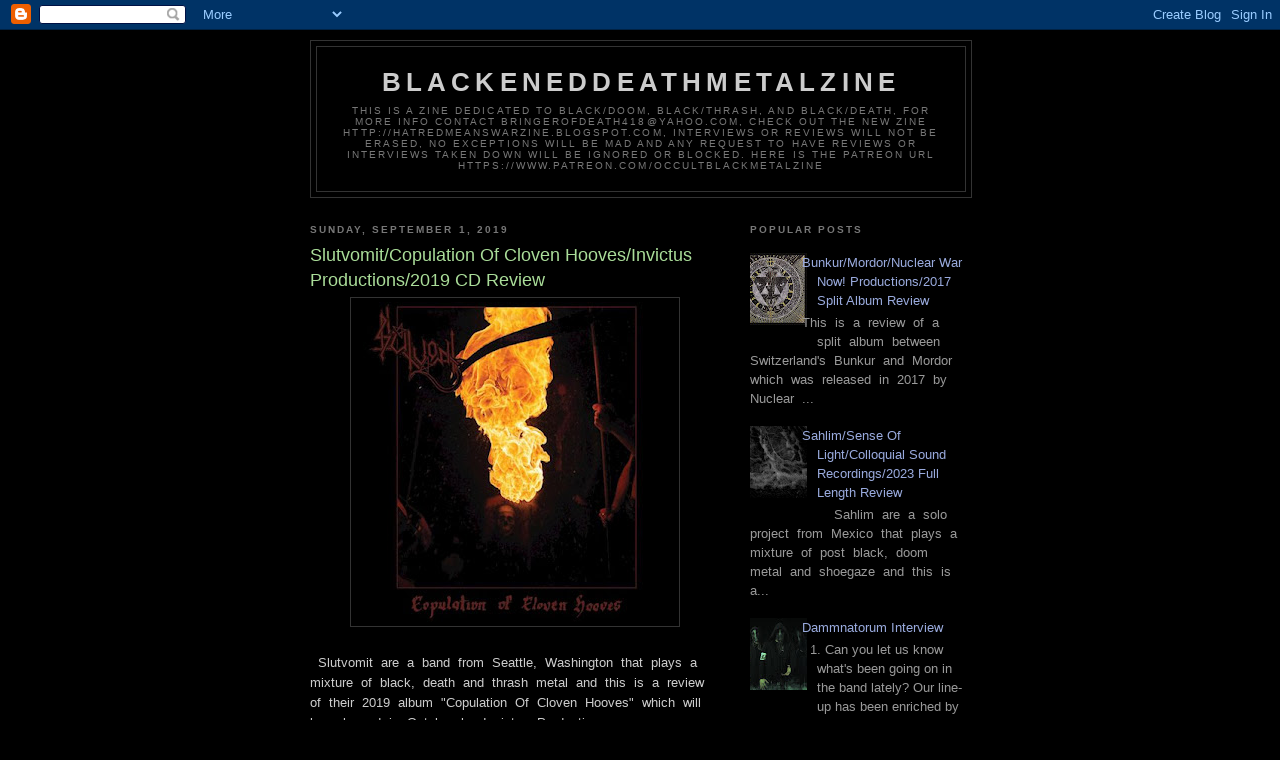

--- FILE ---
content_type: text/html; charset=UTF-8
request_url: http://bringerofdeathzine.blogspot.com/2019/09/slutvomitcopulation-of-cloven.html
body_size: 30766
content:
<!DOCTYPE html>
<html dir='ltr'>
<head>
<link href='https://www.blogger.com/static/v1/widgets/2944754296-widget_css_bundle.css' rel='stylesheet' type='text/css'/>
<meta content='text/html; charset=UTF-8' http-equiv='Content-Type'/>
<meta content='blogger' name='generator'/>
<link href='http://bringerofdeathzine.blogspot.com/favicon.ico' rel='icon' type='image/x-icon'/>
<link href='http://bringerofdeathzine.blogspot.com/2019/09/slutvomitcopulation-of-cloven.html' rel='canonical'/>
<link rel="alternate" type="application/atom+xml" title="BlackenedDeathMetalZine - Atom" href="http://bringerofdeathzine.blogspot.com/feeds/posts/default" />
<link rel="alternate" type="application/rss+xml" title="BlackenedDeathMetalZine - RSS" href="http://bringerofdeathzine.blogspot.com/feeds/posts/default?alt=rss" />
<link rel="service.post" type="application/atom+xml" title="BlackenedDeathMetalZine - Atom" href="https://www.blogger.com/feeds/6886976189405523051/posts/default" />

<link rel="alternate" type="application/atom+xml" title="BlackenedDeathMetalZine - Atom" href="http://bringerofdeathzine.blogspot.com/feeds/2481326684779876463/comments/default" />
<!--Can't find substitution for tag [blog.ieCssRetrofitLinks]-->
<link href='https://blogger.googleusercontent.com/img/b/R29vZ2xl/AVvXsEiw7WRL8gDMvnB8rWtXFR-EOVICW8eJmgX2wVQTLir6HcU3hC3ZnHAcgHUKLv0i6y6n56JQB1Txxt1tcau2m35GrkcrOUgOFamQHTRHjL1PYEt3CsCurUGPtsqB4G8eqA1OlwE5AALpUdBz/s320/574797.jpg' rel='image_src'/>
<meta content='http://bringerofdeathzine.blogspot.com/2019/09/slutvomitcopulation-of-cloven.html' property='og:url'/>
<meta content='Slutvomit/Copulation Of Cloven Hooves/Invictus Productions/2019 CD Review' property='og:title'/>
<meta content='      Slutvomit  are  a  band  from  Seattle,  Washington  that  plays  a  mixture  of  black,  death  and  thrash  metal  and  this  is  a ...' property='og:description'/>
<meta content='https://blogger.googleusercontent.com/img/b/R29vZ2xl/AVvXsEiw7WRL8gDMvnB8rWtXFR-EOVICW8eJmgX2wVQTLir6HcU3hC3ZnHAcgHUKLv0i6y6n56JQB1Txxt1tcau2m35GrkcrOUgOFamQHTRHjL1PYEt3CsCurUGPtsqB4G8eqA1OlwE5AALpUdBz/w1200-h630-p-k-no-nu/574797.jpg' property='og:image'/>
<title>BlackenedDeathMetalZine: Slutvomit/Copulation Of Cloven Hooves/Invictus Productions/2019 CD Review</title>
<style id='page-skin-1' type='text/css'><!--
/*
-----------------------------------------------
Blogger Template Style
Name:     Minima Black
Date:     26 Feb 2004
Updated by: Blogger Team
----------------------------------------------- */
/* Use this with templates/template-twocol.html */
body {
background:#000000;
margin:0;
color:#cccccc;
font: x-small "Trebuchet MS", Trebuchet, Verdana, Sans-serif;
font-size/* */:/**/small;
font-size: /**/small;
text-align: center;
}
a:link {
color:#99aadd;
text-decoration:none;
}
a:visited {
color:#aa77aa;
text-decoration:none;
}
a:hover {
color:#aadd99;
text-decoration:underline;
}
a img {
border-width:0;
}
/* Header
-----------------------------------------------
*/
#header-wrapper {
width:660px;
margin:0 auto 10px;
border:1px solid #333333;
}
#header-inner {
background-position: center;
margin-left: auto;
margin-right: auto;
}
#header {
margin: 5px;
border: 1px solid #333333;
text-align: center;
color:#cccccc;
}
#header h1 {
margin:5px 5px 0;
padding:15px 20px .25em;
line-height:1.2em;
text-transform:uppercase;
letter-spacing:.2em;
font: normal bold 200% 'Trebuchet MS',Trebuchet,Verdana,Sans-serif;
}
#header a {
color:#cccccc;
text-decoration:none;
}
#header a:hover {
color:#cccccc;
}
#header .description {
margin:0 5px 5px;
padding:0 20px 15px;
max-width:700px;
text-transform:uppercase;
letter-spacing:.2em;
line-height: 1.4em;
font: normal normal 78% 'Trebuchet MS', Trebuchet, Verdana, Sans-serif;
color: #777777;
}
#header img {
margin-left: auto;
margin-right: auto;
}
/* Outer-Wrapper
----------------------------------------------- */
#outer-wrapper {
width: 660px;
margin:0 auto;
padding:10px;
text-align:left;
font: normal normal 100% 'Trebuchet MS',Trebuchet,Verdana,Sans-serif;
}
#main-wrapper {
width: 410px;
float: left;
word-wrap: break-word; /* fix for long text breaking sidebar float in IE */
overflow: hidden;     /* fix for long non-text content breaking IE sidebar float */
}
#sidebar-wrapper {
width: 220px;
float: right;
word-wrap: break-word; /* fix for long text breaking sidebar float in IE */
overflow: hidden;     /* fix for long non-text content breaking IE sidebar float */
}
/* Headings
----------------------------------------------- */
h2 {
margin:1.5em 0 .75em;
font:normal bold 78% 'Trebuchet MS',Trebuchet,Arial,Verdana,Sans-serif;
line-height: 1.4em;
text-transform:uppercase;
letter-spacing:.2em;
color:#777777;
}
/* Posts
-----------------------------------------------
*/
h2.date-header {
margin:1.5em 0 .5em;
}
.post {
margin:.5em 0 1.5em;
border-bottom:1px dotted #333333;
padding-bottom:1.5em;
}
.post h3 {
margin:.25em 0 0;
padding:0 0 4px;
font-size:140%;
font-weight:normal;
line-height:1.4em;
color:#aadd99;
}
.post h3 a, .post h3 a:visited, .post h3 strong {
display:block;
text-decoration:none;
color:#aadd99;
font-weight:bold;
}
.post h3 strong, .post h3 a:hover {
color:#cccccc;
}
.post-body {
margin:0 0 .75em;
line-height:1.6em;
}
.post-body blockquote {
line-height:1.3em;
}
.post-footer {
margin: .75em 0;
color:#777777;
text-transform:uppercase;
letter-spacing:.1em;
font: normal normal 78% 'Trebuchet MS', Trebuchet, Arial, Verdana, Sans-serif;
line-height: 1.4em;
}
.comment-link {
margin-left:.6em;
}
.post img, table.tr-caption-container {
padding:4px;
border:1px solid #333333;
}
.tr-caption-container img {
border: none;
padding: 0;
}
.post blockquote {
margin:1em 20px;
}
.post blockquote p {
margin:.75em 0;
}
/* Comments
----------------------------------------------- */
#comments h4 {
margin:1em 0;
font-weight: bold;
line-height: 1.4em;
text-transform:uppercase;
letter-spacing:.2em;
color: #777777;
}
#comments-block {
margin:1em 0 1.5em;
line-height:1.6em;
}
#comments-block .comment-author {
margin:.5em 0;
}
#comments-block .comment-body {
margin:.25em 0 0;
}
#comments-block .comment-footer {
margin:-.25em 0 2em;
line-height: 1.4em;
text-transform:uppercase;
letter-spacing:.1em;
}
#comments-block .comment-body p {
margin:0 0 .75em;
}
.deleted-comment {
font-style:italic;
color:gray;
}
.feed-links {
clear: both;
line-height: 2.5em;
}
#blog-pager-newer-link {
float: left;
}
#blog-pager-older-link {
float: right;
}
#blog-pager {
text-align: center;
}
/* Sidebar Content
----------------------------------------------- */
.sidebar {
color: #999999;
line-height: 1.5em;
}
.sidebar ul {
list-style:none;
margin:0 0 0;
padding:0 0 0;
}
.sidebar li {
margin:0;
padding-top:0;
padding-right:0;
padding-bottom:.25em;
padding-left:15px;
text-indent:-15px;
line-height:1.5em;
}
.sidebar .widget, .main .widget {
border-bottom:1px dotted #333333;
margin:0 0 1.5em;
padding:0 0 1.5em;
}
.main .Blog {
border-bottom-width: 0;
}
/* Profile
----------------------------------------------- */
.profile-img {
float: left;
margin-top: 0;
margin-right: 5px;
margin-bottom: 5px;
margin-left: 0;
padding: 4px;
border: 1px solid #333333;
}
.profile-data {
margin:0;
text-transform:uppercase;
letter-spacing:.1em;
font: normal normal 78% 'Trebuchet MS', Trebuchet, Arial, Verdana, Sans-serif;
color: #777777;
font-weight: bold;
line-height: 1.6em;
}
.profile-datablock {
margin:.5em 0 .5em;
}
.profile-textblock {
margin: 0.5em 0;
line-height: 1.6em;
}
.profile-link {
font: normal normal 78% 'Trebuchet MS', Trebuchet, Arial, Verdana, Sans-serif;
text-transform: uppercase;
letter-spacing: .1em;
}
/* Footer
----------------------------------------------- */
#footer {
width:660px;
clear:both;
margin:0 auto;
padding-top:15px;
line-height: 1.6em;
text-transform:uppercase;
letter-spacing:.1em;
text-align: center;
}

--></style>
<link href='https://www.blogger.com/dyn-css/authorization.css?targetBlogID=6886976189405523051&amp;zx=d4d32ace-d9c5-4f03-a481-aca97010c9b3' media='none' onload='if(media!=&#39;all&#39;)media=&#39;all&#39;' rel='stylesheet'/><noscript><link href='https://www.blogger.com/dyn-css/authorization.css?targetBlogID=6886976189405523051&amp;zx=d4d32ace-d9c5-4f03-a481-aca97010c9b3' rel='stylesheet'/></noscript>
<meta name='google-adsense-platform-account' content='ca-host-pub-1556223355139109'/>
<meta name='google-adsense-platform-domain' content='blogspot.com'/>

<!-- data-ad-client=ca-pub-3650166949445200 -->

</head>
<body>
<div class='navbar section' id='navbar'><div class='widget Navbar' data-version='1' id='Navbar1'><script type="text/javascript">
    function setAttributeOnload(object, attribute, val) {
      if(window.addEventListener) {
        window.addEventListener('load',
          function(){ object[attribute] = val; }, false);
      } else {
        window.attachEvent('onload', function(){ object[attribute] = val; });
      }
    }
  </script>
<div id="navbar-iframe-container"></div>
<script type="text/javascript" src="https://apis.google.com/js/platform.js"></script>
<script type="text/javascript">
      gapi.load("gapi.iframes:gapi.iframes.style.bubble", function() {
        if (gapi.iframes && gapi.iframes.getContext) {
          gapi.iframes.getContext().openChild({
              url: 'https://www.blogger.com/navbar/6886976189405523051?po\x3d2481326684779876463\x26origin\x3dhttp://bringerofdeathzine.blogspot.com',
              where: document.getElementById("navbar-iframe-container"),
              id: "navbar-iframe"
          });
        }
      });
    </script><script type="text/javascript">
(function() {
var script = document.createElement('script');
script.type = 'text/javascript';
script.src = '//pagead2.googlesyndication.com/pagead/js/google_top_exp.js';
var head = document.getElementsByTagName('head')[0];
if (head) {
head.appendChild(script);
}})();
</script>
</div></div>
<div id='outer-wrapper'><div id='wrap2'>
<!-- skip links for text browsers -->
<span id='skiplinks' style='display:none;'>
<a href='#main'>skip to main </a> |
      <a href='#sidebar'>skip to sidebar</a>
</span>
<div id='header-wrapper'>
<div class='header section' id='header'><div class='widget Header' data-version='1' id='Header1'>
<div id='header-inner'>
<div class='titlewrapper'>
<h1 class='title'>
<a href='http://bringerofdeathzine.blogspot.com/'>
BlackenedDeathMetalZine
</a>
</h1>
</div>
<div class='descriptionwrapper'>
<p class='description'><span>This is a zine dedicated to  
  black/doom, black/thrash, and black/death, for more info contact bringerofdeath418@yahoo.com, check out the new zine http://hatredmeanswarzine.blogspot.com, interviews or reviews will not be erased, no exceptions will be mad and any request to have reviews or interviews taken down will be ignored or blocked.  here is the Patreon url https://www.patreon.com/OccultBlackMetalZIne  </span></p>
</div>
</div>
</div></div>
</div>
<div id='content-wrapper'>
<div id='crosscol-wrapper' style='text-align:center'>
<div class='crosscol no-items section' id='crosscol'></div>
</div>
<div id='main-wrapper'>
<div class='main section' id='main'><div class='widget Blog' data-version='1' id='Blog1'>
<div class='blog-posts hfeed'>

          <div class="date-outer">
        
<h2 class='date-header'><span>Sunday, September 1, 2019</span></h2>

          <div class="date-posts">
        
<div class='post-outer'>
<div class='post hentry uncustomized-post-template' itemprop='blogPost' itemscope='itemscope' itemtype='http://schema.org/BlogPosting'>
<meta content='https://blogger.googleusercontent.com/img/b/R29vZ2xl/AVvXsEiw7WRL8gDMvnB8rWtXFR-EOVICW8eJmgX2wVQTLir6HcU3hC3ZnHAcgHUKLv0i6y6n56JQB1Txxt1tcau2m35GrkcrOUgOFamQHTRHjL1PYEt3CsCurUGPtsqB4G8eqA1OlwE5AALpUdBz/s320/574797.jpg' itemprop='image_url'/>
<meta content='6886976189405523051' itemprop='blogId'/>
<meta content='2481326684779876463' itemprop='postId'/>
<a name='2481326684779876463'></a>
<h3 class='post-title entry-title' itemprop='name'>
Slutvomit/Copulation Of Cloven Hooves/Invictus Productions/2019 CD Review
</h3>
<div class='post-header'>
<div class='post-header-line-1'></div>
</div>
<div class='post-body entry-content' id='post-body-2481326684779876463' itemprop='description articleBody'>
<div dir="ltr" style="text-align: left;" trbidi="on">
<div class="separator" style="clear: both; text-align: center;">
<a href="https://blogger.googleusercontent.com/img/b/R29vZ2xl/AVvXsEiw7WRL8gDMvnB8rWtXFR-EOVICW8eJmgX2wVQTLir6HcU3hC3ZnHAcgHUKLv0i6y6n56JQB1Txxt1tcau2m35GrkcrOUgOFamQHTRHjL1PYEt3CsCurUGPtsqB4G8eqA1OlwE5AALpUdBz/s1600/574797.jpg" imageanchor="1" style="margin-left: 1em; margin-right: 1em;"><img border="0" data-original-height="425" data-original-width="425" height="320" src="https://blogger.googleusercontent.com/img/b/R29vZ2xl/AVvXsEiw7WRL8gDMvnB8rWtXFR-EOVICW8eJmgX2wVQTLir6HcU3hC3ZnHAcgHUKLv0i6y6n56JQB1Txxt1tcau2m35GrkcrOUgOFamQHTRHjL1PYEt3CsCurUGPtsqB4G8eqA1OlwE5AALpUdBz/s320/574797.jpg" width="320" /></a></div>
<br />
&nbsp; Slutvomit&nbsp; are&nbsp; a&nbsp; band&nbsp; from&nbsp; Seattle,&nbsp; Washington&nbsp; that&nbsp; plays&nbsp; a&nbsp; mixture&nbsp; of&nbsp; black,&nbsp; death&nbsp; and&nbsp; thrash&nbsp; metal&nbsp; and&nbsp; this&nbsp; is&nbsp; a&nbsp; review&nbsp; of&nbsp; their&nbsp; 2019&nbsp; album&nbsp; "Copulation&nbsp; Of&nbsp; Cloven&nbsp; Hooves"&nbsp; which&nbsp; will&nbsp; be&nbsp; released&nbsp; in&nbsp; October&nbsp; by&nbsp; Invictus&nbsp; Productions.<br />
<br />
&nbsp; A&nbsp; very&nbsp; heavy&nbsp; sound&nbsp; starts&nbsp; off&nbsp; the&nbsp; album&nbsp; along&nbsp; with&nbsp; the&nbsp; riffs&nbsp; also&nbsp; adding&nbsp; in&nbsp; a&nbsp; decent&nbsp; amount&nbsp; of&nbsp; dark&nbsp; sounding&nbsp; melodies.&nbsp; During&nbsp; the&nbsp; faster&nbsp; sections&nbsp; of&nbsp; the&nbsp; songs&nbsp; blast&nbsp; beats&nbsp; can&nbsp; be&nbsp; heard&nbsp; while&nbsp; the&nbsp; solos&nbsp; and&nbsp; leads&nbsp; are&nbsp; done&nbsp; in&nbsp; a&nbsp; very&nbsp; chaotic&nbsp; and&nbsp; old&nbsp; school&nbsp; extreme&nbsp; metal&nbsp; style&nbsp; and&nbsp; the&nbsp; vocals&nbsp; are&nbsp; mostly&nbsp; grim&nbsp; sounding&nbsp; black&nbsp; metal&nbsp; screams.<br />
<br />
&nbsp; Throughout&nbsp; the&nbsp; recording&nbsp; you&nbsp; can&nbsp; also&nbsp; hear&nbsp; a&nbsp; decent&nbsp; mixture&nbsp; of&nbsp; slow,&nbsp; mid&nbsp; paced&nbsp; and&nbsp; fast&nbsp; parts&nbsp; while&nbsp; the&nbsp; music&nbsp; also&nbsp; mixes&nbsp; in&nbsp; elements&nbsp; of&nbsp; thrash&nbsp; and&nbsp; first&nbsp; wave&nbsp; black&nbsp; emtal.&nbsp; Death&nbsp; metal&nbsp; growls&nbsp; can&nbsp; also&nbsp; be&nbsp; heard&nbsp; at&nbsp; times&nbsp; along&nbsp; with&nbsp; the&nbsp; music&nbsp; also&nbsp; being&nbsp; very&nbsp; heavily&nbsp; rooted&nbsp; in&nbsp; the&nbsp; 80's&nbsp; and&nbsp; 90's&nbsp; but&nbsp; with&nbsp; a&nbsp; more&nbsp; modern&nbsp; day&nbsp; aggression&nbsp; and&nbsp; all&nbsp; of t he&nbsp; music&nbsp; sticks&nbsp; to&nbsp; a&nbsp; very&nbsp; heavy&nbsp; style.<br />
<br />
&nbsp; Slutvomit&nbsp; plays&nbsp; a&nbsp; musical&nbsp; style&nbsp; that&nbsp; goes&nbsp; back&nbsp; to&nbsp; the&nbsp; 80's&nbsp; and&nbsp; 90's&nbsp; era&nbsp; of&nbsp; black, death&nbsp; and&nbsp; thrash&nbsp; metal&nbsp; and&nbsp; mixes&nbsp; them&nbsp; together&nbsp; to&nbsp; create&nbsp; a&nbsp; sound&nbsp; of&nbsp; their&nbsp; own.&nbsp; The&nbsp; production&nbsp; sounds&nbsp; very&nbsp; old&nbsp; school&nbsp; while&nbsp; the&nbsp; lyrics&nbsp; cover&nbsp; Satanism,&nbsp; Evil,&nbsp; Death,&nbsp; and&nbsp; Darkness&nbsp; themes.<br />
<br />
&nbsp; In&nbsp; my&nbsp; opinion&nbsp; Slutvomit&nbsp; are&nbsp; a&nbsp; very&nbsp; great&nbsp; sounding&nbsp; mixture&nbsp; of&nbsp; black,&nbsp; death&nbsp; and&nbsp; thrash metal&nbsp; and&nbsp; if&nbsp; you&nbsp; are&nbsp; a&nbsp; fan&nbsp; of&nbsp; those&nbsp; musical&nbsp; genres,&nbsp; you&nbsp; should&nbsp; check&nbsp; out&nbsp; this&nbsp; band.&nbsp; RECOMMENDED&nbsp; TRACKS&nbsp; INCLUDE&nbsp; "Command&nbsp; For&nbsp; Triumph/Genocide&nbsp; Lust"&nbsp; "Baphomet's&nbsp; Call"&nbsp; "Total&nbsp; Possession"&nbsp; and&nbsp; "Acolyte&nbsp; Of&nbsp; Death's&nbsp; Destruction".&nbsp; 8/5&nbsp; out&nbsp; 0f&nbsp; 10.<br />
<br />
<a href="https://invictusproductions666.bandcamp.com/album/copulation-of-cloven-hooves" rel="noreferrer" style="background-color: white; color: #c04421; font-family: Arial; font-size: 13.3333px;" target="_blank"><strong>http://invictusproductions666.bandcamp.com/album/copulation-of-cloven-hooves</strong></a><strong style="background-color: white; color: #333333; font-family: Arial; font-size: 13.3333px;">&nbsp;</strong>&nbsp;&nbsp;</div>
<div style='clear: both;'></div>
</div>
<div class='post-footer'>
<div class='post-footer-line post-footer-line-1'>
<span class='post-author vcard'>
Posted by
<span class='fn' itemprop='author' itemscope='itemscope' itemtype='http://schema.org/Person'>
<meta content='https://www.blogger.com/profile/16453435838224106929' itemprop='url'/>
<a class='g-profile' href='https://www.blogger.com/profile/16453435838224106929' rel='author' title='author profile'>
<span itemprop='name'>OccultBlackMetal</span>
</a>
</span>
</span>
<span class='post-timestamp'>
at
<meta content='http://bringerofdeathzine.blogspot.com/2019/09/slutvomitcopulation-of-cloven.html' itemprop='url'/>
<a class='timestamp-link' href='http://bringerofdeathzine.blogspot.com/2019/09/slutvomitcopulation-of-cloven.html' rel='bookmark' title='permanent link'><abbr class='published' itemprop='datePublished' title='2019-09-01T11:00:00-07:00'>11:00&#8239;AM</abbr></a>
</span>
<span class='post-comment-link'>
</span>
<span class='post-icons'>
<span class='item-control blog-admin pid-668258045'>
<a href='https://www.blogger.com/post-edit.g?blogID=6886976189405523051&postID=2481326684779876463&from=pencil' title='Edit Post'>
<img alt='' class='icon-action' height='18' src='https://resources.blogblog.com/img/icon18_edit_allbkg.gif' width='18'/>
</a>
</span>
</span>
<div class='post-share-buttons goog-inline-block'>
</div>
</div>
<div class='post-footer-line post-footer-line-2'>
<span class='post-labels'>
Labels:
<a href='http://bringerofdeathzine.blogspot.com/search/label/blackened%20death%20metal' rel='tag'>blackened death metal</a>,
<a href='http://bringerofdeathzine.blogspot.com/search/label/blackened%20thrash%20metal' rel='tag'>blackened thrash metal</a>,
<a href='http://bringerofdeathzine.blogspot.com/search/label/satanic' rel='tag'>satanic</a>,
<a href='http://bringerofdeathzine.blogspot.com/search/label/Slutvomit' rel='tag'>Slutvomit</a>
</span>
</div>
<div class='post-footer-line post-footer-line-3'>
<span class='post-location'>
</span>
</div>
</div>
</div>
<div class='comments' id='comments'>
<a name='comments'></a>
<h4>No comments:</h4>
<div id='Blog1_comments-block-wrapper'>
<dl class='avatar-comment-indent' id='comments-block'>
</dl>
</div>
<p class='comment-footer'>
<div class='comment-form'>
<a name='comment-form'></a>
<h4 id='comment-post-message'>Post a Comment</h4>
<p>
</p>
<a href='https://www.blogger.com/comment/frame/6886976189405523051?po=2481326684779876463&hl=en&saa=85391&origin=http://bringerofdeathzine.blogspot.com' id='comment-editor-src'></a>
<iframe allowtransparency='true' class='blogger-iframe-colorize blogger-comment-from-post' frameborder='0' height='410px' id='comment-editor' name='comment-editor' src='' width='100%'></iframe>
<script src='https://www.blogger.com/static/v1/jsbin/2830521187-comment_from_post_iframe.js' type='text/javascript'></script>
<script type='text/javascript'>
      BLOG_CMT_createIframe('https://www.blogger.com/rpc_relay.html');
    </script>
</div>
</p>
</div>
</div>
<div class='inline-ad'>
<script type="text/javascript"><!--
google_ad_client="pub-3650166949445200";
google_ad_host="pub-1556223355139109";
google_ad_width=300;
google_ad_height=250;
google_ad_format="300x250_as";
google_ad_type="text_image";
google_ad_host_channel="0001";
google_color_border="000000";
google_color_bg="000000";
google_color_link="AADD99";
google_color_url="CCCCCC";
google_color_text="CCCCCC";
//--></script>
<script type="text/javascript"
  src="http://pagead2.googlesyndication.com/pagead/show_ads.js">
</script>
</div>

        </div></div>
      
</div>
<div class='blog-pager' id='blog-pager'>
<span id='blog-pager-newer-link'>
<a class='blog-pager-newer-link' href='http://bringerofdeathzine.blogspot.com/2019/09/apokalyptic-raidsthe-pentagramhells.html' id='Blog1_blog-pager-newer-link' title='Newer Post'>Newer Post</a>
</span>
<span id='blog-pager-older-link'>
<a class='blog-pager-older-link' href='http://bringerofdeathzine.blogspot.com/2019/08/toxic-holocaustprimal-future.html' id='Blog1_blog-pager-older-link' title='Older Post'>Older Post</a>
</span>
<a class='home-link' href='http://bringerofdeathzine.blogspot.com/'>Home</a>
</div>
<div class='clear'></div>
<div class='post-feeds'>
<div class='feed-links'>
Subscribe to:
<a class='feed-link' href='http://bringerofdeathzine.blogspot.com/feeds/2481326684779876463/comments/default' target='_blank' type='application/atom+xml'>Post Comments (Atom)</a>
</div>
</div>
</div></div>
</div>
<div id='sidebar-wrapper'>
<div class='sidebar section' id='sidebar'><div class='widget PopularPosts' data-version='1' id='PopularPosts1'>
<h2>Popular Posts</h2>
<div class='widget-content popular-posts'>
<ul>
<li>
<div class='item-content'>
<div class='item-thumbnail'>
<a href='http://bringerofdeathzine.blogspot.com/2018/01/is-review-of-split-album-between.html' target='_blank'>
<img alt='' border='0' src='https://blogger.googleusercontent.com/img/b/R29vZ2xl/AVvXsEhFtj36kQCv9cKc28ez8IJK1xK0-ajxVHiwKI1jkEkke66j3WQhINgp2383Qt0ITGPebTFcG2tZLxtnjLJFQlXpEdSI0Xxb5VX04GEQVPjQHXSrWsuao_cmEkict7HMZwBZHfDZI8C-hAWf/w72-h72-p-k-no-nu/a2234555608_16.jpg'/>
</a>
</div>
<div class='item-title'><a href='http://bringerofdeathzine.blogspot.com/2018/01/is-review-of-split-album-between.html'>Bunkur/Mordor/Nuclear War Now! Productions/2017 Split Album Review</a></div>
<div class='item-snippet'>    This&#160; is&#160; a&#160; review&#160; of&#160; a&#160; split&#160; album&#160; between&#160; Switzerland&#39;s&#160; Bunkur&#160; and&#160; Mordor&#160; which&#160; was&#160; released&#160; in&#160; 2017&#160; by&#160; Nuclear&#160; ...</div>
</div>
<div style='clear: both;'></div>
</li>
<li>
<div class='item-content'>
<div class='item-thumbnail'>
<a href='http://bringerofdeathzine.blogspot.com/2024/01/sahlimsense-of-lightcolloquial-sound.html' target='_blank'>
<img alt='' border='0' src='https://blogger.googleusercontent.com/img/b/R29vZ2xl/AVvXsEgeHlNmjmUaFdEGSkuGqA484t7zSoEelxVmCNfIT7cE8IQnC3ded-cbUsse-CcfEelWjgIogBzxXUIcwxqbmcASruJbEqmXZ5C3d_761itSDL65pe1FCla-ircyjBekkbl89cMiSrVhlHi6dlM2pVrxF9GVmlW0Vgdx5sikyxTUB_D6vGvGDvi6Ph5nIo7R/w72-h72-p-k-no-nu/a2951670902_16.jpg'/>
</a>
</div>
<div class='item-title'><a href='http://bringerofdeathzine.blogspot.com/2024/01/sahlimsense-of-lightcolloquial-sound.html'>Sahlim/Sense Of Light/Colloquial Sound Recordings/2023 Full Length Review</a></div>
<div class='item-snippet'>&#160; &#160; &#160; &#160; Sahlim&#160; are&#160; a&#160; solo&#160; project&#160; from&#160; Mexico&#160; that&#160; plays&#160; a&#160; mixture&#160; of&#160; post&#160; black,&#160; doom&#160; metal&#160; and&#160; shoegaze&#160; and&#160; this&#160; is&#160; a...</div>
</div>
<div style='clear: both;'></div>
</li>
<li>
<div class='item-content'>
<div class='item-thumbnail'>
<a href='http://bringerofdeathzine.blogspot.com/2024/10/dammnatorum-interview.html' target='_blank'>
<img alt='' border='0' src='https://blogger.googleusercontent.com/img/b/R29vZ2xl/AVvXsEg5MlUU2G7IWcnnJ82TsSMCPq-7vK5tPJaEqFiTXa04ZuYwTeWa6vJdwx_y3zS7XVkRd9UOd4S3o5xuDRC3-BRm0PXknRLUnE8gHL6kbRPU07V7uIS7pjid5IN3wvfwWZT4staNxBkCx1Qyck1VpAkzemgfQApWhAZEtURNBghKiqnW0_Hg8m2h0GvGF5jC/w72-h72-p-k-no-nu/thumbnail%20(11).jpg'/>
</a>
</div>
<div class='item-title'><a href='http://bringerofdeathzine.blogspot.com/2024/10/dammnatorum-interview.html'>Dammnatorum Interview</a></div>
<div class='item-snippet'>&#160; 1. Can you let us know what&#39;s been going on in the band lately? Our line-up has been enriched by a second guitar. Celer, due to his mu...</div>
</div>
<div style='clear: both;'></div>
</li>
<li>
<div class='item-content'>
<div class='item-thumbnail'>
<a href='http://bringerofdeathzine.blogspot.com/2024/01/sahlim-interview.html' target='_blank'>
<img alt='' border='0' src='https://blogger.googleusercontent.com/img/b/R29vZ2xl/AVvXsEg0OwxS0-hNzq9uL_e2azDebEoWOyiHxBEeD18m16axs8CBjPcve7Er4Wy_ozCVzjDG-bl87eXINdqDzxyDq4wms-OK1gQW7Qvu91D38KIUPd387nwf9sWkVH1UQm81BJEHUJhUX3PjxBm7AmHZaGc3m-EXJRPzp4il6Q7VwJEmuJ2LizdGTGtH9h62Wvcv/w72-h72-p-k-no-nu/3540526935_logo.jpg'/>
</a>
</div>
<div class='item-title'><a href='http://bringerofdeathzine.blogspot.com/2024/01/sahlim-interview.html'>Sahlim Interview</a></div>
<div class='item-snippet'>&#160; 1. For those that have never heard of you before, can you tell us a little bit about the solo project? I come from a Mexican doom/death me...</div>
</div>
<div style='clear: both;'></div>
</li>
<li>
<div class='item-content'>
<div class='item-thumbnail'>
<a href='http://bringerofdeathzine.blogspot.com/2018/10/mentorcults-crypts-and-corpsespagan.html' target='_blank'>
<img alt='' border='0' src='https://blogger.googleusercontent.com/img/b/R29vZ2xl/AVvXsEjN-dqneCWzBBrm6mPmmdq6CyxK-jS5Qi3WVxfBAFTbxd-R6N5TEVwiRdc2vFsI3BVsqfD3PTTwzRtOqDD63-rkO6Tt1YjnEJNzpTlbOnsMUzwLgkICviO11M9t6od10X9SFGsMOyChucow/w72-h72-p-k-no-nu/260952.jpg'/>
</a>
</div>
<div class='item-title'><a href='http://bringerofdeathzine.blogspot.com/2018/10/mentorcults-crypts-and-corpsespagan.html'>Mentor/Cults, Crypts And Corpses/Pagan Records/2018 </a></div>
<div class='item-snippet'>    &#160; Mentor&#160; are&#160; a&#160; band&#160; from&#160; Poland&#160; that&#160; has&#160; had&#160; an&#160; album&#160; reviewed&#160; before&#160; in&#160; this&#160; zine&#160; and&#160; plays&#160; a&#160; mixture&#160; of&#160; black,&#160; t...</div>
</div>
<div style='clear: both;'></div>
</li>
<li>
<div class='item-content'>
<div class='item-thumbnail'>
<a href='http://bringerofdeathzine.blogspot.com/2018/10/witchgoat-interview.html' target='_blank'>
<img alt='' border='0' src='https://blogger.googleusercontent.com/img/b/R29vZ2xl/AVvXsEjPj1KPQrwur04vrffdP37fiLRSKX4RgjDliBb4-0ZfFqf7vNwYNgmTRW4yAUjwiCOth-9EoBP01mehDK3VapNK5IKmQdOX9z1mc7KZzTLIBeoNH-qam_zheAenmTbuXoCAtzZ1nm0bACee/w72-h72-p-k-no-nu/20914266_123355618302664_1024383676613093289_n.jpg'/>
</a>
</div>
<div class='item-title'><a href='http://bringerofdeathzine.blogspot.com/2018/10/witchgoat-interview.html'>Witchgoat Interview</a></div>
<div class='item-snippet'>   1.For those that have never heard of you before, can you tell us a little bit about the band?   [P. Scyther] Witchgöat was created by gui...</div>
</div>
<div style='clear: both;'></div>
</li>
<li>
<div class='item-content'>
<div class='item-thumbnail'>
<a href='http://bringerofdeathzine.blogspot.com/2018/10/aufbruchblasting-void2018-full-length.html' target='_blank'>
<img alt='' border='0' src='https://blogger.googleusercontent.com/img/b/R29vZ2xl/AVvXsEhjhLA8ea_HKJnDuiwS3V0xm9Iif8AFJiPxx-w6V7ayyjyuwIqaPcm8dwgiMXcksi5-abRJCIYjaecRAZEHrcF168Ixd8Y0U0gJ0gtrNMIWwcXvnPSY4yNUKIiLQaDOLHMbcZqdVOZd10Ii/w72-h72-p-k-no-nu/a0926085893_16.jpg'/>
</a>
</div>
<div class='item-title'><a href='http://bringerofdeathzine.blogspot.com/2018/10/aufbruchblasting-void2018-full-length.html'>Aufbruch/Blasting The Void/2018 Full Length Review</a></div>
<div class='item-snippet'>    &#160; Aufbrunch&#160; are&#160; a&#160; band&#160; from&#160; Italy&#160; that&#160; plays&#160; a&#160; blackened&#160; form&#160; of&#160; death&#160; metal&#160; and&#160; this&#160; is&#160; a&#160; review&#160; of&#160; their&#160; self&#160; re...</div>
</div>
<div style='clear: both;'></div>
</li>
<li>
<div class='item-content'>
<div class='item-thumbnail'>
<a href='http://bringerofdeathzine.blogspot.com/2025/02/urndemon-steelosmose-productions2025.html' target='_blank'>
<img alt='' border='0' src='https://blogger.googleusercontent.com/img/b/R29vZ2xl/AVvXsEiRFqcMjjOqTwwdy-2Dicje2JKHQIWZclpbNgD3C8Il3j57E5hj6DbuunuN_8YJOShCR9omNQVCKuYET8YwChLesAvyucVb_mNrsWpuOIsu3gy9gUjc20ahSM9FNLaE8vQipAE48PbXvs1Hyhn-cKl81Z0OYa_bEBlgPu0Iq6o99X9KagcU0fpUBbZp2Og1/w72-h72-p-k-no-nu/222746.jpg'/>
</a>
</div>
<div class='item-title'><a href='http://bringerofdeathzine.blogspot.com/2025/02/urndemon-steelosmose-productions2025.html'>Urn/Demon Steel/Osmose Productions/2025 Full Length Review</a></div>
<div class='item-snippet'>&#160; &#160; Urn&#160; are&#160; a&#160; band&#160; from&#160; Finland&#160; that&#160; plays&#160; a&#160; blackened&#160; form&#160; of&#160; thrash&#160; metal&#160; and&#160; this&#160; is&#160; a&#160; review&#160; of&#160; their&#160; 2025&#160; album&#160; ...</div>
</div>
<div style='clear: both;'></div>
</li>
<li>
<div class='item-content'>
<div class='item-thumbnail'>
<a href='http://bringerofdeathzine.blogspot.com/2018/10/vst-interview.html' target='_blank'>
<img alt='' border='0' src='https://blogger.googleusercontent.com/img/b/R29vZ2xl/AVvXsEhvfNbIMlUQS-fOVc5HMh1PWNWWBYEQU3SKB9gSS6M3-W6QNb0EzZUfMk3c2B4AoagpZRGz9KrxywUwXTG163FGL1F7Qz2Uy6XD0JuVLz1zBPzu851x919J_PtzDR6Xa2wrna2fuboimLcG/w72-h72-p-k-no-nu/mail+%25289%2529.png'/>
</a>
</div>
<div class='item-title'><a href='http://bringerofdeathzine.blogspot.com/2018/10/vst-interview.html'>Vst interview</a></div>
<div class='item-snippet'>   1.For those that have never heard of you before, can you tell us a little bit about the band?  Vst is a Symphonic black/death metal proje...</div>
</div>
<div style='clear: both;'></div>
</li>
<li>
<div class='item-content'>
<div class='item-thumbnail'>
<a href='http://bringerofdeathzine.blogspot.com/2018/09/letheriadeath-principlesaturnal.html' target='_blank'>
<img alt='' border='0' src='https://blogger.googleusercontent.com/img/b/R29vZ2xl/AVvXsEgVnLm_nHYz9E0XoMsIIU2D2YxUfccaXKDEgABSuLVMKj-ECG3VAV9jxf-KKvq9q8cT7zXTrfDJjMh1Oekqkd3gaxlhm3r6VXMisSIj06b3xVnmGcTEF5jyskaREkmu5fBo1WdoVA8hyNTO/w72-h72-p-k-no-nu/241857.jpg'/>
</a>
</div>
<div class='item-title'><a href='http://bringerofdeathzine.blogspot.com/2018/09/letheriadeath-principlesaturnal.html'>Letheria/Death-Principle/Saturnal Records/2018 CD Review</a></div>
<div class='item-snippet'>    &#160; Letheria&#160; are&#160; a&#160; band&#160; from&#160; Finland&#160; that&#160; plays&#160; a&#160; blackened&#160; form&#160; of&#160; death&#160; metal&#160; and&#160; this&#160; is&#160; a&#160; review&#160; of&#160; their&#160; 2018&#160; a...</div>
</div>
<div style='clear: both;'></div>
</li>
</ul>
<div class='clear'></div>
</div>
</div><div class='widget Stats' data-version='1' id='Stats1'>
<h2>Total Pageviews</h2>
<div class='widget-content'>
<div id='Stats1_content' style='display: none;'>
<span class='counter-wrapper text-counter-wrapper' id='Stats1_totalCount'>
</span>
<div class='clear'></div>
</div>
</div>
</div><div class='widget Followers' data-version='1' id='Followers1'>
<h2 class='title'>Followers</h2>
<div class='widget-content'>
<div id='Followers1-wrapper'>
<div style='margin-right:2px;'>
<div><script type="text/javascript" src="https://apis.google.com/js/platform.js"></script>
<div id="followers-iframe-container"></div>
<script type="text/javascript">
    window.followersIframe = null;
    function followersIframeOpen(url) {
      gapi.load("gapi.iframes", function() {
        if (gapi.iframes && gapi.iframes.getContext) {
          window.followersIframe = gapi.iframes.getContext().openChild({
            url: url,
            where: document.getElementById("followers-iframe-container"),
            messageHandlersFilter: gapi.iframes.CROSS_ORIGIN_IFRAMES_FILTER,
            messageHandlers: {
              '_ready': function(obj) {
                window.followersIframe.getIframeEl().height = obj.height;
              },
              'reset': function() {
                window.followersIframe.close();
                followersIframeOpen("https://www.blogger.com/followers/frame/6886976189405523051?colors\x3dCgt0cmFuc3BhcmVudBILdHJhbnNwYXJlbnQaByM5OTk5OTkiByM5OWFhZGQqByMwMDAwMDAyByNhYWRkOTk6ByM5OTk5OTlCByM5OWFhZGRKByM3Nzc3NzdSByM5OWFhZGRaC3RyYW5zcGFyZW50\x26pageSize\x3d21\x26hl\x3den\x26origin\x3dhttp://bringerofdeathzine.blogspot.com");
              },
              'open': function(url) {
                window.followersIframe.close();
                followersIframeOpen(url);
              }
            }
          });
        }
      });
    }
    followersIframeOpen("https://www.blogger.com/followers/frame/6886976189405523051?colors\x3dCgt0cmFuc3BhcmVudBILdHJhbnNwYXJlbnQaByM5OTk5OTkiByM5OWFhZGQqByMwMDAwMDAyByNhYWRkOTk6ByM5OTk5OTlCByM5OWFhZGRKByM3Nzc3NzdSByM5OWFhZGRaC3RyYW5zcGFyZW50\x26pageSize\x3d21\x26hl\x3den\x26origin\x3dhttp://bringerofdeathzine.blogspot.com");
  </script></div>
</div>
</div>
<div class='clear'></div>
</div>
</div><div class='widget BlogArchive' data-version='1' id='BlogArchive1'>
<h2>Blog Archive</h2>
<div class='widget-content'>
<div id='ArchiveList'>
<div id='BlogArchive1_ArchiveList'>
<ul class='hierarchy'>
<li class='archivedate collapsed'>
<a class='toggle' href='javascript:void(0)'>
<span class='zippy'>

        &#9658;&#160;
      
</span>
</a>
<a class='post-count-link' href='http://bringerofdeathzine.blogspot.com/2026/'>
2026
</a>
<span class='post-count' dir='ltr'>(22)</span>
<ul class='hierarchy'>
<li class='archivedate collapsed'>
<a class='toggle' href='javascript:void(0)'>
<span class='zippy'>

        &#9658;&#160;
      
</span>
</a>
<a class='post-count-link' href='http://bringerofdeathzine.blogspot.com/2026/01/'>
January
</a>
<span class='post-count' dir='ltr'>(22)</span>
</li>
</ul>
</li>
</ul>
<ul class='hierarchy'>
<li class='archivedate collapsed'>
<a class='toggle' href='javascript:void(0)'>
<span class='zippy'>

        &#9658;&#160;
      
</span>
</a>
<a class='post-count-link' href='http://bringerofdeathzine.blogspot.com/2025/'>
2025
</a>
<span class='post-count' dir='ltr'>(174)</span>
<ul class='hierarchy'>
<li class='archivedate collapsed'>
<a class='toggle' href='javascript:void(0)'>
<span class='zippy'>

        &#9658;&#160;
      
</span>
</a>
<a class='post-count-link' href='http://bringerofdeathzine.blogspot.com/2025/12/'>
December
</a>
<span class='post-count' dir='ltr'>(46)</span>
</li>
</ul>
<ul class='hierarchy'>
<li class='archivedate collapsed'>
<a class='toggle' href='javascript:void(0)'>
<span class='zippy'>

        &#9658;&#160;
      
</span>
</a>
<a class='post-count-link' href='http://bringerofdeathzine.blogspot.com/2025/09/'>
September
</a>
<span class='post-count' dir='ltr'>(1)</span>
</li>
</ul>
<ul class='hierarchy'>
<li class='archivedate collapsed'>
<a class='toggle' href='javascript:void(0)'>
<span class='zippy'>

        &#9658;&#160;
      
</span>
</a>
<a class='post-count-link' href='http://bringerofdeathzine.blogspot.com/2025/08/'>
August
</a>
<span class='post-count' dir='ltr'>(4)</span>
</li>
</ul>
<ul class='hierarchy'>
<li class='archivedate collapsed'>
<a class='toggle' href='javascript:void(0)'>
<span class='zippy'>

        &#9658;&#160;
      
</span>
</a>
<a class='post-count-link' href='http://bringerofdeathzine.blogspot.com/2025/07/'>
July
</a>
<span class='post-count' dir='ltr'>(19)</span>
</li>
</ul>
<ul class='hierarchy'>
<li class='archivedate collapsed'>
<a class='toggle' href='javascript:void(0)'>
<span class='zippy'>

        &#9658;&#160;
      
</span>
</a>
<a class='post-count-link' href='http://bringerofdeathzine.blogspot.com/2025/06/'>
June
</a>
<span class='post-count' dir='ltr'>(17)</span>
</li>
</ul>
<ul class='hierarchy'>
<li class='archivedate collapsed'>
<a class='toggle' href='javascript:void(0)'>
<span class='zippy'>

        &#9658;&#160;
      
</span>
</a>
<a class='post-count-link' href='http://bringerofdeathzine.blogspot.com/2025/05/'>
May
</a>
<span class='post-count' dir='ltr'>(25)</span>
</li>
</ul>
<ul class='hierarchy'>
<li class='archivedate collapsed'>
<a class='toggle' href='javascript:void(0)'>
<span class='zippy'>

        &#9658;&#160;
      
</span>
</a>
<a class='post-count-link' href='http://bringerofdeathzine.blogspot.com/2025/04/'>
April
</a>
<span class='post-count' dir='ltr'>(6)</span>
</li>
</ul>
<ul class='hierarchy'>
<li class='archivedate collapsed'>
<a class='toggle' href='javascript:void(0)'>
<span class='zippy'>

        &#9658;&#160;
      
</span>
</a>
<a class='post-count-link' href='http://bringerofdeathzine.blogspot.com/2025/03/'>
March
</a>
<span class='post-count' dir='ltr'>(6)</span>
</li>
</ul>
<ul class='hierarchy'>
<li class='archivedate collapsed'>
<a class='toggle' href='javascript:void(0)'>
<span class='zippy'>

        &#9658;&#160;
      
</span>
</a>
<a class='post-count-link' href='http://bringerofdeathzine.blogspot.com/2025/02/'>
February
</a>
<span class='post-count' dir='ltr'>(19)</span>
</li>
</ul>
<ul class='hierarchy'>
<li class='archivedate collapsed'>
<a class='toggle' href='javascript:void(0)'>
<span class='zippy'>

        &#9658;&#160;
      
</span>
</a>
<a class='post-count-link' href='http://bringerofdeathzine.blogspot.com/2025/01/'>
January
</a>
<span class='post-count' dir='ltr'>(31)</span>
</li>
</ul>
</li>
</ul>
<ul class='hierarchy'>
<li class='archivedate collapsed'>
<a class='toggle' href='javascript:void(0)'>
<span class='zippy'>

        &#9658;&#160;
      
</span>
</a>
<a class='post-count-link' href='http://bringerofdeathzine.blogspot.com/2024/'>
2024
</a>
<span class='post-count' dir='ltr'>(171)</span>
<ul class='hierarchy'>
<li class='archivedate collapsed'>
<a class='toggle' href='javascript:void(0)'>
<span class='zippy'>

        &#9658;&#160;
      
</span>
</a>
<a class='post-count-link' href='http://bringerofdeathzine.blogspot.com/2024/12/'>
December
</a>
<span class='post-count' dir='ltr'>(15)</span>
</li>
</ul>
<ul class='hierarchy'>
<li class='archivedate collapsed'>
<a class='toggle' href='javascript:void(0)'>
<span class='zippy'>

        &#9658;&#160;
      
</span>
</a>
<a class='post-count-link' href='http://bringerofdeathzine.blogspot.com/2024/10/'>
October
</a>
<span class='post-count' dir='ltr'>(2)</span>
</li>
</ul>
<ul class='hierarchy'>
<li class='archivedate collapsed'>
<a class='toggle' href='javascript:void(0)'>
<span class='zippy'>

        &#9658;&#160;
      
</span>
</a>
<a class='post-count-link' href='http://bringerofdeathzine.blogspot.com/2024/09/'>
September
</a>
<span class='post-count' dir='ltr'>(23)</span>
</li>
</ul>
<ul class='hierarchy'>
<li class='archivedate collapsed'>
<a class='toggle' href='javascript:void(0)'>
<span class='zippy'>

        &#9658;&#160;
      
</span>
</a>
<a class='post-count-link' href='http://bringerofdeathzine.blogspot.com/2024/08/'>
August
</a>
<span class='post-count' dir='ltr'>(8)</span>
</li>
</ul>
<ul class='hierarchy'>
<li class='archivedate collapsed'>
<a class='toggle' href='javascript:void(0)'>
<span class='zippy'>

        &#9658;&#160;
      
</span>
</a>
<a class='post-count-link' href='http://bringerofdeathzine.blogspot.com/2024/07/'>
July
</a>
<span class='post-count' dir='ltr'>(18)</span>
</li>
</ul>
<ul class='hierarchy'>
<li class='archivedate collapsed'>
<a class='toggle' href='javascript:void(0)'>
<span class='zippy'>

        &#9658;&#160;
      
</span>
</a>
<a class='post-count-link' href='http://bringerofdeathzine.blogspot.com/2024/06/'>
June
</a>
<span class='post-count' dir='ltr'>(42)</span>
</li>
</ul>
<ul class='hierarchy'>
<li class='archivedate collapsed'>
<a class='toggle' href='javascript:void(0)'>
<span class='zippy'>

        &#9658;&#160;
      
</span>
</a>
<a class='post-count-link' href='http://bringerofdeathzine.blogspot.com/2024/04/'>
April
</a>
<span class='post-count' dir='ltr'>(4)</span>
</li>
</ul>
<ul class='hierarchy'>
<li class='archivedate collapsed'>
<a class='toggle' href='javascript:void(0)'>
<span class='zippy'>

        &#9658;&#160;
      
</span>
</a>
<a class='post-count-link' href='http://bringerofdeathzine.blogspot.com/2024/03/'>
March
</a>
<span class='post-count' dir='ltr'>(15)</span>
</li>
</ul>
<ul class='hierarchy'>
<li class='archivedate collapsed'>
<a class='toggle' href='javascript:void(0)'>
<span class='zippy'>

        &#9658;&#160;
      
</span>
</a>
<a class='post-count-link' href='http://bringerofdeathzine.blogspot.com/2024/02/'>
February
</a>
<span class='post-count' dir='ltr'>(15)</span>
</li>
</ul>
<ul class='hierarchy'>
<li class='archivedate collapsed'>
<a class='toggle' href='javascript:void(0)'>
<span class='zippy'>

        &#9658;&#160;
      
</span>
</a>
<a class='post-count-link' href='http://bringerofdeathzine.blogspot.com/2024/01/'>
January
</a>
<span class='post-count' dir='ltr'>(29)</span>
</li>
</ul>
</li>
</ul>
<ul class='hierarchy'>
<li class='archivedate collapsed'>
<a class='toggle' href='javascript:void(0)'>
<span class='zippy'>

        &#9658;&#160;
      
</span>
</a>
<a class='post-count-link' href='http://bringerofdeathzine.blogspot.com/2023/'>
2023
</a>
<span class='post-count' dir='ltr'>(73)</span>
<ul class='hierarchy'>
<li class='archivedate collapsed'>
<a class='toggle' href='javascript:void(0)'>
<span class='zippy'>

        &#9658;&#160;
      
</span>
</a>
<a class='post-count-link' href='http://bringerofdeathzine.blogspot.com/2023/12/'>
December
</a>
<span class='post-count' dir='ltr'>(24)</span>
</li>
</ul>
<ul class='hierarchy'>
<li class='archivedate collapsed'>
<a class='toggle' href='javascript:void(0)'>
<span class='zippy'>

        &#9658;&#160;
      
</span>
</a>
<a class='post-count-link' href='http://bringerofdeathzine.blogspot.com/2023/09/'>
September
</a>
<span class='post-count' dir='ltr'>(4)</span>
</li>
</ul>
<ul class='hierarchy'>
<li class='archivedate collapsed'>
<a class='toggle' href='javascript:void(0)'>
<span class='zippy'>

        &#9658;&#160;
      
</span>
</a>
<a class='post-count-link' href='http://bringerofdeathzine.blogspot.com/2023/08/'>
August
</a>
<span class='post-count' dir='ltr'>(21)</span>
</li>
</ul>
<ul class='hierarchy'>
<li class='archivedate collapsed'>
<a class='toggle' href='javascript:void(0)'>
<span class='zippy'>

        &#9658;&#160;
      
</span>
</a>
<a class='post-count-link' href='http://bringerofdeathzine.blogspot.com/2023/07/'>
July
</a>
<span class='post-count' dir='ltr'>(3)</span>
</li>
</ul>
<ul class='hierarchy'>
<li class='archivedate collapsed'>
<a class='toggle' href='javascript:void(0)'>
<span class='zippy'>

        &#9658;&#160;
      
</span>
</a>
<a class='post-count-link' href='http://bringerofdeathzine.blogspot.com/2023/02/'>
February
</a>
<span class='post-count' dir='ltr'>(4)</span>
</li>
</ul>
<ul class='hierarchy'>
<li class='archivedate collapsed'>
<a class='toggle' href='javascript:void(0)'>
<span class='zippy'>

        &#9658;&#160;
      
</span>
</a>
<a class='post-count-link' href='http://bringerofdeathzine.blogspot.com/2023/01/'>
January
</a>
<span class='post-count' dir='ltr'>(17)</span>
</li>
</ul>
</li>
</ul>
<ul class='hierarchy'>
<li class='archivedate collapsed'>
<a class='toggle' href='javascript:void(0)'>
<span class='zippy'>

        &#9658;&#160;
      
</span>
</a>
<a class='post-count-link' href='http://bringerofdeathzine.blogspot.com/2022/'>
2022
</a>
<span class='post-count' dir='ltr'>(197)</span>
<ul class='hierarchy'>
<li class='archivedate collapsed'>
<a class='toggle' href='javascript:void(0)'>
<span class='zippy'>

        &#9658;&#160;
      
</span>
</a>
<a class='post-count-link' href='http://bringerofdeathzine.blogspot.com/2022/12/'>
December
</a>
<span class='post-count' dir='ltr'>(25)</span>
</li>
</ul>
<ul class='hierarchy'>
<li class='archivedate collapsed'>
<a class='toggle' href='javascript:void(0)'>
<span class='zippy'>

        &#9658;&#160;
      
</span>
</a>
<a class='post-count-link' href='http://bringerofdeathzine.blogspot.com/2022/11/'>
November
</a>
<span class='post-count' dir='ltr'>(19)</span>
</li>
</ul>
<ul class='hierarchy'>
<li class='archivedate collapsed'>
<a class='toggle' href='javascript:void(0)'>
<span class='zippy'>

        &#9658;&#160;
      
</span>
</a>
<a class='post-count-link' href='http://bringerofdeathzine.blogspot.com/2022/10/'>
October
</a>
<span class='post-count' dir='ltr'>(24)</span>
</li>
</ul>
<ul class='hierarchy'>
<li class='archivedate collapsed'>
<a class='toggle' href='javascript:void(0)'>
<span class='zippy'>

        &#9658;&#160;
      
</span>
</a>
<a class='post-count-link' href='http://bringerofdeathzine.blogspot.com/2022/09/'>
September
</a>
<span class='post-count' dir='ltr'>(19)</span>
</li>
</ul>
<ul class='hierarchy'>
<li class='archivedate collapsed'>
<a class='toggle' href='javascript:void(0)'>
<span class='zippy'>

        &#9658;&#160;
      
</span>
</a>
<a class='post-count-link' href='http://bringerofdeathzine.blogspot.com/2022/08/'>
August
</a>
<span class='post-count' dir='ltr'>(14)</span>
</li>
</ul>
<ul class='hierarchy'>
<li class='archivedate collapsed'>
<a class='toggle' href='javascript:void(0)'>
<span class='zippy'>

        &#9658;&#160;
      
</span>
</a>
<a class='post-count-link' href='http://bringerofdeathzine.blogspot.com/2022/07/'>
July
</a>
<span class='post-count' dir='ltr'>(44)</span>
</li>
</ul>
<ul class='hierarchy'>
<li class='archivedate collapsed'>
<a class='toggle' href='javascript:void(0)'>
<span class='zippy'>

        &#9658;&#160;
      
</span>
</a>
<a class='post-count-link' href='http://bringerofdeathzine.blogspot.com/2022/06/'>
June
</a>
<span class='post-count' dir='ltr'>(15)</span>
</li>
</ul>
<ul class='hierarchy'>
<li class='archivedate collapsed'>
<a class='toggle' href='javascript:void(0)'>
<span class='zippy'>

        &#9658;&#160;
      
</span>
</a>
<a class='post-count-link' href='http://bringerofdeathzine.blogspot.com/2022/04/'>
April
</a>
<span class='post-count' dir='ltr'>(1)</span>
</li>
</ul>
<ul class='hierarchy'>
<li class='archivedate collapsed'>
<a class='toggle' href='javascript:void(0)'>
<span class='zippy'>

        &#9658;&#160;
      
</span>
</a>
<a class='post-count-link' href='http://bringerofdeathzine.blogspot.com/2022/03/'>
March
</a>
<span class='post-count' dir='ltr'>(8)</span>
</li>
</ul>
<ul class='hierarchy'>
<li class='archivedate collapsed'>
<a class='toggle' href='javascript:void(0)'>
<span class='zippy'>

        &#9658;&#160;
      
</span>
</a>
<a class='post-count-link' href='http://bringerofdeathzine.blogspot.com/2022/02/'>
February
</a>
<span class='post-count' dir='ltr'>(10)</span>
</li>
</ul>
<ul class='hierarchy'>
<li class='archivedate collapsed'>
<a class='toggle' href='javascript:void(0)'>
<span class='zippy'>

        &#9658;&#160;
      
</span>
</a>
<a class='post-count-link' href='http://bringerofdeathzine.blogspot.com/2022/01/'>
January
</a>
<span class='post-count' dir='ltr'>(18)</span>
</li>
</ul>
</li>
</ul>
<ul class='hierarchy'>
<li class='archivedate collapsed'>
<a class='toggle' href='javascript:void(0)'>
<span class='zippy'>

        &#9658;&#160;
      
</span>
</a>
<a class='post-count-link' href='http://bringerofdeathzine.blogspot.com/2021/'>
2021
</a>
<span class='post-count' dir='ltr'>(205)</span>
<ul class='hierarchy'>
<li class='archivedate collapsed'>
<a class='toggle' href='javascript:void(0)'>
<span class='zippy'>

        &#9658;&#160;
      
</span>
</a>
<a class='post-count-link' href='http://bringerofdeathzine.blogspot.com/2021/12/'>
December
</a>
<span class='post-count' dir='ltr'>(24)</span>
</li>
</ul>
<ul class='hierarchy'>
<li class='archivedate collapsed'>
<a class='toggle' href='javascript:void(0)'>
<span class='zippy'>

        &#9658;&#160;
      
</span>
</a>
<a class='post-count-link' href='http://bringerofdeathzine.blogspot.com/2021/11/'>
November
</a>
<span class='post-count' dir='ltr'>(17)</span>
</li>
</ul>
<ul class='hierarchy'>
<li class='archivedate collapsed'>
<a class='toggle' href='javascript:void(0)'>
<span class='zippy'>

        &#9658;&#160;
      
</span>
</a>
<a class='post-count-link' href='http://bringerofdeathzine.blogspot.com/2021/10/'>
October
</a>
<span class='post-count' dir='ltr'>(11)</span>
</li>
</ul>
<ul class='hierarchy'>
<li class='archivedate collapsed'>
<a class='toggle' href='javascript:void(0)'>
<span class='zippy'>

        &#9658;&#160;
      
</span>
</a>
<a class='post-count-link' href='http://bringerofdeathzine.blogspot.com/2021/09/'>
September
</a>
<span class='post-count' dir='ltr'>(20)</span>
</li>
</ul>
<ul class='hierarchy'>
<li class='archivedate collapsed'>
<a class='toggle' href='javascript:void(0)'>
<span class='zippy'>

        &#9658;&#160;
      
</span>
</a>
<a class='post-count-link' href='http://bringerofdeathzine.blogspot.com/2021/08/'>
August
</a>
<span class='post-count' dir='ltr'>(18)</span>
</li>
</ul>
<ul class='hierarchy'>
<li class='archivedate collapsed'>
<a class='toggle' href='javascript:void(0)'>
<span class='zippy'>

        &#9658;&#160;
      
</span>
</a>
<a class='post-count-link' href='http://bringerofdeathzine.blogspot.com/2021/07/'>
July
</a>
<span class='post-count' dir='ltr'>(27)</span>
</li>
</ul>
<ul class='hierarchy'>
<li class='archivedate collapsed'>
<a class='toggle' href='javascript:void(0)'>
<span class='zippy'>

        &#9658;&#160;
      
</span>
</a>
<a class='post-count-link' href='http://bringerofdeathzine.blogspot.com/2021/06/'>
June
</a>
<span class='post-count' dir='ltr'>(31)</span>
</li>
</ul>
<ul class='hierarchy'>
<li class='archivedate collapsed'>
<a class='toggle' href='javascript:void(0)'>
<span class='zippy'>

        &#9658;&#160;
      
</span>
</a>
<a class='post-count-link' href='http://bringerofdeathzine.blogspot.com/2021/05/'>
May
</a>
<span class='post-count' dir='ltr'>(30)</span>
</li>
</ul>
<ul class='hierarchy'>
<li class='archivedate collapsed'>
<a class='toggle' href='javascript:void(0)'>
<span class='zippy'>

        &#9658;&#160;
      
</span>
</a>
<a class='post-count-link' href='http://bringerofdeathzine.blogspot.com/2021/04/'>
April
</a>
<span class='post-count' dir='ltr'>(5)</span>
</li>
</ul>
<ul class='hierarchy'>
<li class='archivedate collapsed'>
<a class='toggle' href='javascript:void(0)'>
<span class='zippy'>

        &#9658;&#160;
      
</span>
</a>
<a class='post-count-link' href='http://bringerofdeathzine.blogspot.com/2021/03/'>
March
</a>
<span class='post-count' dir='ltr'>(3)</span>
</li>
</ul>
<ul class='hierarchy'>
<li class='archivedate collapsed'>
<a class='toggle' href='javascript:void(0)'>
<span class='zippy'>

        &#9658;&#160;
      
</span>
</a>
<a class='post-count-link' href='http://bringerofdeathzine.blogspot.com/2021/02/'>
February
</a>
<span class='post-count' dir='ltr'>(8)</span>
</li>
</ul>
<ul class='hierarchy'>
<li class='archivedate collapsed'>
<a class='toggle' href='javascript:void(0)'>
<span class='zippy'>

        &#9658;&#160;
      
</span>
</a>
<a class='post-count-link' href='http://bringerofdeathzine.blogspot.com/2021/01/'>
January
</a>
<span class='post-count' dir='ltr'>(11)</span>
</li>
</ul>
</li>
</ul>
<ul class='hierarchy'>
<li class='archivedate collapsed'>
<a class='toggle' href='javascript:void(0)'>
<span class='zippy'>

        &#9658;&#160;
      
</span>
</a>
<a class='post-count-link' href='http://bringerofdeathzine.blogspot.com/2020/'>
2020
</a>
<span class='post-count' dir='ltr'>(234)</span>
<ul class='hierarchy'>
<li class='archivedate collapsed'>
<a class='toggle' href='javascript:void(0)'>
<span class='zippy'>

        &#9658;&#160;
      
</span>
</a>
<a class='post-count-link' href='http://bringerofdeathzine.blogspot.com/2020/12/'>
December
</a>
<span class='post-count' dir='ltr'>(10)</span>
</li>
</ul>
<ul class='hierarchy'>
<li class='archivedate collapsed'>
<a class='toggle' href='javascript:void(0)'>
<span class='zippy'>

        &#9658;&#160;
      
</span>
</a>
<a class='post-count-link' href='http://bringerofdeathzine.blogspot.com/2020/11/'>
November
</a>
<span class='post-count' dir='ltr'>(13)</span>
</li>
</ul>
<ul class='hierarchy'>
<li class='archivedate collapsed'>
<a class='toggle' href='javascript:void(0)'>
<span class='zippy'>

        &#9658;&#160;
      
</span>
</a>
<a class='post-count-link' href='http://bringerofdeathzine.blogspot.com/2020/10/'>
October
</a>
<span class='post-count' dir='ltr'>(20)</span>
</li>
</ul>
<ul class='hierarchy'>
<li class='archivedate collapsed'>
<a class='toggle' href='javascript:void(0)'>
<span class='zippy'>

        &#9658;&#160;
      
</span>
</a>
<a class='post-count-link' href='http://bringerofdeathzine.blogspot.com/2020/09/'>
September
</a>
<span class='post-count' dir='ltr'>(24)</span>
</li>
</ul>
<ul class='hierarchy'>
<li class='archivedate collapsed'>
<a class='toggle' href='javascript:void(0)'>
<span class='zippy'>

        &#9658;&#160;
      
</span>
</a>
<a class='post-count-link' href='http://bringerofdeathzine.blogspot.com/2020/08/'>
August
</a>
<span class='post-count' dir='ltr'>(18)</span>
</li>
</ul>
<ul class='hierarchy'>
<li class='archivedate collapsed'>
<a class='toggle' href='javascript:void(0)'>
<span class='zippy'>

        &#9658;&#160;
      
</span>
</a>
<a class='post-count-link' href='http://bringerofdeathzine.blogspot.com/2020/07/'>
July
</a>
<span class='post-count' dir='ltr'>(44)</span>
</li>
</ul>
<ul class='hierarchy'>
<li class='archivedate collapsed'>
<a class='toggle' href='javascript:void(0)'>
<span class='zippy'>

        &#9658;&#160;
      
</span>
</a>
<a class='post-count-link' href='http://bringerofdeathzine.blogspot.com/2020/06/'>
June
</a>
<span class='post-count' dir='ltr'>(23)</span>
</li>
</ul>
<ul class='hierarchy'>
<li class='archivedate collapsed'>
<a class='toggle' href='javascript:void(0)'>
<span class='zippy'>

        &#9658;&#160;
      
</span>
</a>
<a class='post-count-link' href='http://bringerofdeathzine.blogspot.com/2020/04/'>
April
</a>
<span class='post-count' dir='ltr'>(11)</span>
</li>
</ul>
<ul class='hierarchy'>
<li class='archivedate collapsed'>
<a class='toggle' href='javascript:void(0)'>
<span class='zippy'>

        &#9658;&#160;
      
</span>
</a>
<a class='post-count-link' href='http://bringerofdeathzine.blogspot.com/2020/03/'>
March
</a>
<span class='post-count' dir='ltr'>(27)</span>
</li>
</ul>
<ul class='hierarchy'>
<li class='archivedate collapsed'>
<a class='toggle' href='javascript:void(0)'>
<span class='zippy'>

        &#9658;&#160;
      
</span>
</a>
<a class='post-count-link' href='http://bringerofdeathzine.blogspot.com/2020/02/'>
February
</a>
<span class='post-count' dir='ltr'>(24)</span>
</li>
</ul>
<ul class='hierarchy'>
<li class='archivedate collapsed'>
<a class='toggle' href='javascript:void(0)'>
<span class='zippy'>

        &#9658;&#160;
      
</span>
</a>
<a class='post-count-link' href='http://bringerofdeathzine.blogspot.com/2020/01/'>
January
</a>
<span class='post-count' dir='ltr'>(20)</span>
</li>
</ul>
</li>
</ul>
<ul class='hierarchy'>
<li class='archivedate expanded'>
<a class='toggle' href='javascript:void(0)'>
<span class='zippy toggle-open'>

        &#9660;&#160;
      
</span>
</a>
<a class='post-count-link' href='http://bringerofdeathzine.blogspot.com/2019/'>
2019
</a>
<span class='post-count' dir='ltr'>(194)</span>
<ul class='hierarchy'>
<li class='archivedate collapsed'>
<a class='toggle' href='javascript:void(0)'>
<span class='zippy'>

        &#9658;&#160;
      
</span>
</a>
<a class='post-count-link' href='http://bringerofdeathzine.blogspot.com/2019/12/'>
December
</a>
<span class='post-count' dir='ltr'>(18)</span>
</li>
</ul>
<ul class='hierarchy'>
<li class='archivedate collapsed'>
<a class='toggle' href='javascript:void(0)'>
<span class='zippy'>

        &#9658;&#160;
      
</span>
</a>
<a class='post-count-link' href='http://bringerofdeathzine.blogspot.com/2019/11/'>
November
</a>
<span class='post-count' dir='ltr'>(28)</span>
</li>
</ul>
<ul class='hierarchy'>
<li class='archivedate collapsed'>
<a class='toggle' href='javascript:void(0)'>
<span class='zippy'>

        &#9658;&#160;
      
</span>
</a>
<a class='post-count-link' href='http://bringerofdeathzine.blogspot.com/2019/10/'>
October
</a>
<span class='post-count' dir='ltr'>(2)</span>
</li>
</ul>
<ul class='hierarchy'>
<li class='archivedate expanded'>
<a class='toggle' href='javascript:void(0)'>
<span class='zippy toggle-open'>

        &#9660;&#160;
      
</span>
</a>
<a class='post-count-link' href='http://bringerofdeathzine.blogspot.com/2019/09/'>
September
</a>
<span class='post-count' dir='ltr'>(4)</span>
<ul class='posts'>
<li><a href='http://bringerofdeathzine.blogspot.com/2019/09/vaultwraithlight-candle-in-honour-of.html'>Vaultwraith/Light The Candle In Honour Of Devils/H...</a></li>
<li><a href='http://bringerofdeathzine.blogspot.com/2019/09/sidus-atrumcold-silenceloneravn.html'>Sidus Atrum/Cold Silence/Loneravn Records/2019 Ful...</a></li>
<li><a href='http://bringerofdeathzine.blogspot.com/2019/09/apokalyptic-raidsthe-pentagramhells.html'>Apokalyptic Raids/The Pentagram/Hells Headbangers/...</a></li>
<li><a href='http://bringerofdeathzine.blogspot.com/2019/09/slutvomitcopulation-of-cloven.html'>Slutvomit/Copulation Of Cloven Hooves/Invictus Pro...</a></li>
</ul>
</li>
</ul>
<ul class='hierarchy'>
<li class='archivedate collapsed'>
<a class='toggle' href='javascript:void(0)'>
<span class='zippy'>

        &#9658;&#160;
      
</span>
</a>
<a class='post-count-link' href='http://bringerofdeathzine.blogspot.com/2019/08/'>
August
</a>
<span class='post-count' dir='ltr'>(16)</span>
</li>
</ul>
<ul class='hierarchy'>
<li class='archivedate collapsed'>
<a class='toggle' href='javascript:void(0)'>
<span class='zippy'>

        &#9658;&#160;
      
</span>
</a>
<a class='post-count-link' href='http://bringerofdeathzine.blogspot.com/2019/07/'>
July
</a>
<span class='post-count' dir='ltr'>(12)</span>
</li>
</ul>
<ul class='hierarchy'>
<li class='archivedate collapsed'>
<a class='toggle' href='javascript:void(0)'>
<span class='zippy'>

        &#9658;&#160;
      
</span>
</a>
<a class='post-count-link' href='http://bringerofdeathzine.blogspot.com/2019/06/'>
June
</a>
<span class='post-count' dir='ltr'>(26)</span>
</li>
</ul>
<ul class='hierarchy'>
<li class='archivedate collapsed'>
<a class='toggle' href='javascript:void(0)'>
<span class='zippy'>

        &#9658;&#160;
      
</span>
</a>
<a class='post-count-link' href='http://bringerofdeathzine.blogspot.com/2019/05/'>
May
</a>
<span class='post-count' dir='ltr'>(22)</span>
</li>
</ul>
<ul class='hierarchy'>
<li class='archivedate collapsed'>
<a class='toggle' href='javascript:void(0)'>
<span class='zippy'>

        &#9658;&#160;
      
</span>
</a>
<a class='post-count-link' href='http://bringerofdeathzine.blogspot.com/2019/04/'>
April
</a>
<span class='post-count' dir='ltr'>(21)</span>
</li>
</ul>
<ul class='hierarchy'>
<li class='archivedate collapsed'>
<a class='toggle' href='javascript:void(0)'>
<span class='zippy'>

        &#9658;&#160;
      
</span>
</a>
<a class='post-count-link' href='http://bringerofdeathzine.blogspot.com/2019/03/'>
March
</a>
<span class='post-count' dir='ltr'>(18)</span>
</li>
</ul>
<ul class='hierarchy'>
<li class='archivedate collapsed'>
<a class='toggle' href='javascript:void(0)'>
<span class='zippy'>

        &#9658;&#160;
      
</span>
</a>
<a class='post-count-link' href='http://bringerofdeathzine.blogspot.com/2019/02/'>
February
</a>
<span class='post-count' dir='ltr'>(12)</span>
</li>
</ul>
<ul class='hierarchy'>
<li class='archivedate collapsed'>
<a class='toggle' href='javascript:void(0)'>
<span class='zippy'>

        &#9658;&#160;
      
</span>
</a>
<a class='post-count-link' href='http://bringerofdeathzine.blogspot.com/2019/01/'>
January
</a>
<span class='post-count' dir='ltr'>(15)</span>
</li>
</ul>
</li>
</ul>
<ul class='hierarchy'>
<li class='archivedate collapsed'>
<a class='toggle' href='javascript:void(0)'>
<span class='zippy'>

        &#9658;&#160;
      
</span>
</a>
<a class='post-count-link' href='http://bringerofdeathzine.blogspot.com/2018/'>
2018
</a>
<span class='post-count' dir='ltr'>(203)</span>
<ul class='hierarchy'>
<li class='archivedate collapsed'>
<a class='toggle' href='javascript:void(0)'>
<span class='zippy'>

        &#9658;&#160;
      
</span>
</a>
<a class='post-count-link' href='http://bringerofdeathzine.blogspot.com/2018/12/'>
December
</a>
<span class='post-count' dir='ltr'>(18)</span>
</li>
</ul>
<ul class='hierarchy'>
<li class='archivedate collapsed'>
<a class='toggle' href='javascript:void(0)'>
<span class='zippy'>

        &#9658;&#160;
      
</span>
</a>
<a class='post-count-link' href='http://bringerofdeathzine.blogspot.com/2018/11/'>
November
</a>
<span class='post-count' dir='ltr'>(13)</span>
</li>
</ul>
<ul class='hierarchy'>
<li class='archivedate collapsed'>
<a class='toggle' href='javascript:void(0)'>
<span class='zippy'>

        &#9658;&#160;
      
</span>
</a>
<a class='post-count-link' href='http://bringerofdeathzine.blogspot.com/2018/10/'>
October
</a>
<span class='post-count' dir='ltr'>(30)</span>
</li>
</ul>
<ul class='hierarchy'>
<li class='archivedate collapsed'>
<a class='toggle' href='javascript:void(0)'>
<span class='zippy'>

        &#9658;&#160;
      
</span>
</a>
<a class='post-count-link' href='http://bringerofdeathzine.blogspot.com/2018/09/'>
September
</a>
<span class='post-count' dir='ltr'>(16)</span>
</li>
</ul>
<ul class='hierarchy'>
<li class='archivedate collapsed'>
<a class='toggle' href='javascript:void(0)'>
<span class='zippy'>

        &#9658;&#160;
      
</span>
</a>
<a class='post-count-link' href='http://bringerofdeathzine.blogspot.com/2018/08/'>
August
</a>
<span class='post-count' dir='ltr'>(16)</span>
</li>
</ul>
<ul class='hierarchy'>
<li class='archivedate collapsed'>
<a class='toggle' href='javascript:void(0)'>
<span class='zippy'>

        &#9658;&#160;
      
</span>
</a>
<a class='post-count-link' href='http://bringerofdeathzine.blogspot.com/2018/07/'>
July
</a>
<span class='post-count' dir='ltr'>(11)</span>
</li>
</ul>
<ul class='hierarchy'>
<li class='archivedate collapsed'>
<a class='toggle' href='javascript:void(0)'>
<span class='zippy'>

        &#9658;&#160;
      
</span>
</a>
<a class='post-count-link' href='http://bringerofdeathzine.blogspot.com/2018/06/'>
June
</a>
<span class='post-count' dir='ltr'>(15)</span>
</li>
</ul>
<ul class='hierarchy'>
<li class='archivedate collapsed'>
<a class='toggle' href='javascript:void(0)'>
<span class='zippy'>

        &#9658;&#160;
      
</span>
</a>
<a class='post-count-link' href='http://bringerofdeathzine.blogspot.com/2018/05/'>
May
</a>
<span class='post-count' dir='ltr'>(15)</span>
</li>
</ul>
<ul class='hierarchy'>
<li class='archivedate collapsed'>
<a class='toggle' href='javascript:void(0)'>
<span class='zippy'>

        &#9658;&#160;
      
</span>
</a>
<a class='post-count-link' href='http://bringerofdeathzine.blogspot.com/2018/04/'>
April
</a>
<span class='post-count' dir='ltr'>(15)</span>
</li>
</ul>
<ul class='hierarchy'>
<li class='archivedate collapsed'>
<a class='toggle' href='javascript:void(0)'>
<span class='zippy'>

        &#9658;&#160;
      
</span>
</a>
<a class='post-count-link' href='http://bringerofdeathzine.blogspot.com/2018/03/'>
March
</a>
<span class='post-count' dir='ltr'>(24)</span>
</li>
</ul>
<ul class='hierarchy'>
<li class='archivedate collapsed'>
<a class='toggle' href='javascript:void(0)'>
<span class='zippy'>

        &#9658;&#160;
      
</span>
</a>
<a class='post-count-link' href='http://bringerofdeathzine.blogspot.com/2018/02/'>
February
</a>
<span class='post-count' dir='ltr'>(14)</span>
</li>
</ul>
<ul class='hierarchy'>
<li class='archivedate collapsed'>
<a class='toggle' href='javascript:void(0)'>
<span class='zippy'>

        &#9658;&#160;
      
</span>
</a>
<a class='post-count-link' href='http://bringerofdeathzine.blogspot.com/2018/01/'>
January
</a>
<span class='post-count' dir='ltr'>(16)</span>
</li>
</ul>
</li>
</ul>
<ul class='hierarchy'>
<li class='archivedate collapsed'>
<a class='toggle' href='javascript:void(0)'>
<span class='zippy'>

        &#9658;&#160;
      
</span>
</a>
<a class='post-count-link' href='http://bringerofdeathzine.blogspot.com/2017/'>
2017
</a>
<span class='post-count' dir='ltr'>(166)</span>
<ul class='hierarchy'>
<li class='archivedate collapsed'>
<a class='toggle' href='javascript:void(0)'>
<span class='zippy'>

        &#9658;&#160;
      
</span>
</a>
<a class='post-count-link' href='http://bringerofdeathzine.blogspot.com/2017/12/'>
December
</a>
<span class='post-count' dir='ltr'>(20)</span>
</li>
</ul>
<ul class='hierarchy'>
<li class='archivedate collapsed'>
<a class='toggle' href='javascript:void(0)'>
<span class='zippy'>

        &#9658;&#160;
      
</span>
</a>
<a class='post-count-link' href='http://bringerofdeathzine.blogspot.com/2017/11/'>
November
</a>
<span class='post-count' dir='ltr'>(11)</span>
</li>
</ul>
<ul class='hierarchy'>
<li class='archivedate collapsed'>
<a class='toggle' href='javascript:void(0)'>
<span class='zippy'>

        &#9658;&#160;
      
</span>
</a>
<a class='post-count-link' href='http://bringerofdeathzine.blogspot.com/2017/10/'>
October
</a>
<span class='post-count' dir='ltr'>(8)</span>
</li>
</ul>
<ul class='hierarchy'>
<li class='archivedate collapsed'>
<a class='toggle' href='javascript:void(0)'>
<span class='zippy'>

        &#9658;&#160;
      
</span>
</a>
<a class='post-count-link' href='http://bringerofdeathzine.blogspot.com/2017/09/'>
September
</a>
<span class='post-count' dir='ltr'>(13)</span>
</li>
</ul>
<ul class='hierarchy'>
<li class='archivedate collapsed'>
<a class='toggle' href='javascript:void(0)'>
<span class='zippy'>

        &#9658;&#160;
      
</span>
</a>
<a class='post-count-link' href='http://bringerofdeathzine.blogspot.com/2017/08/'>
August
</a>
<span class='post-count' dir='ltr'>(18)</span>
</li>
</ul>
<ul class='hierarchy'>
<li class='archivedate collapsed'>
<a class='toggle' href='javascript:void(0)'>
<span class='zippy'>

        &#9658;&#160;
      
</span>
</a>
<a class='post-count-link' href='http://bringerofdeathzine.blogspot.com/2017/07/'>
July
</a>
<span class='post-count' dir='ltr'>(13)</span>
</li>
</ul>
<ul class='hierarchy'>
<li class='archivedate collapsed'>
<a class='toggle' href='javascript:void(0)'>
<span class='zippy'>

        &#9658;&#160;
      
</span>
</a>
<a class='post-count-link' href='http://bringerofdeathzine.blogspot.com/2017/06/'>
June
</a>
<span class='post-count' dir='ltr'>(14)</span>
</li>
</ul>
<ul class='hierarchy'>
<li class='archivedate collapsed'>
<a class='toggle' href='javascript:void(0)'>
<span class='zippy'>

        &#9658;&#160;
      
</span>
</a>
<a class='post-count-link' href='http://bringerofdeathzine.blogspot.com/2017/05/'>
May
</a>
<span class='post-count' dir='ltr'>(10)</span>
</li>
</ul>
<ul class='hierarchy'>
<li class='archivedate collapsed'>
<a class='toggle' href='javascript:void(0)'>
<span class='zippy'>

        &#9658;&#160;
      
</span>
</a>
<a class='post-count-link' href='http://bringerofdeathzine.blogspot.com/2017/04/'>
April
</a>
<span class='post-count' dir='ltr'>(11)</span>
</li>
</ul>
<ul class='hierarchy'>
<li class='archivedate collapsed'>
<a class='toggle' href='javascript:void(0)'>
<span class='zippy'>

        &#9658;&#160;
      
</span>
</a>
<a class='post-count-link' href='http://bringerofdeathzine.blogspot.com/2017/03/'>
March
</a>
<span class='post-count' dir='ltr'>(17)</span>
</li>
</ul>
<ul class='hierarchy'>
<li class='archivedate collapsed'>
<a class='toggle' href='javascript:void(0)'>
<span class='zippy'>

        &#9658;&#160;
      
</span>
</a>
<a class='post-count-link' href='http://bringerofdeathzine.blogspot.com/2017/02/'>
February
</a>
<span class='post-count' dir='ltr'>(15)</span>
</li>
</ul>
<ul class='hierarchy'>
<li class='archivedate collapsed'>
<a class='toggle' href='javascript:void(0)'>
<span class='zippy'>

        &#9658;&#160;
      
</span>
</a>
<a class='post-count-link' href='http://bringerofdeathzine.blogspot.com/2017/01/'>
January
</a>
<span class='post-count' dir='ltr'>(16)</span>
</li>
</ul>
</li>
</ul>
<ul class='hierarchy'>
<li class='archivedate collapsed'>
<a class='toggle' href='javascript:void(0)'>
<span class='zippy'>

        &#9658;&#160;
      
</span>
</a>
<a class='post-count-link' href='http://bringerofdeathzine.blogspot.com/2016/'>
2016
</a>
<span class='post-count' dir='ltr'>(147)</span>
<ul class='hierarchy'>
<li class='archivedate collapsed'>
<a class='toggle' href='javascript:void(0)'>
<span class='zippy'>

        &#9658;&#160;
      
</span>
</a>
<a class='post-count-link' href='http://bringerofdeathzine.blogspot.com/2016/12/'>
December
</a>
<span class='post-count' dir='ltr'>(6)</span>
</li>
</ul>
<ul class='hierarchy'>
<li class='archivedate collapsed'>
<a class='toggle' href='javascript:void(0)'>
<span class='zippy'>

        &#9658;&#160;
      
</span>
</a>
<a class='post-count-link' href='http://bringerofdeathzine.blogspot.com/2016/11/'>
November
</a>
<span class='post-count' dir='ltr'>(7)</span>
</li>
</ul>
<ul class='hierarchy'>
<li class='archivedate collapsed'>
<a class='toggle' href='javascript:void(0)'>
<span class='zippy'>

        &#9658;&#160;
      
</span>
</a>
<a class='post-count-link' href='http://bringerofdeathzine.blogspot.com/2016/10/'>
October
</a>
<span class='post-count' dir='ltr'>(12)</span>
</li>
</ul>
<ul class='hierarchy'>
<li class='archivedate collapsed'>
<a class='toggle' href='javascript:void(0)'>
<span class='zippy'>

        &#9658;&#160;
      
</span>
</a>
<a class='post-count-link' href='http://bringerofdeathzine.blogspot.com/2016/09/'>
September
</a>
<span class='post-count' dir='ltr'>(16)</span>
</li>
</ul>
<ul class='hierarchy'>
<li class='archivedate collapsed'>
<a class='toggle' href='javascript:void(0)'>
<span class='zippy'>

        &#9658;&#160;
      
</span>
</a>
<a class='post-count-link' href='http://bringerofdeathzine.blogspot.com/2016/08/'>
August
</a>
<span class='post-count' dir='ltr'>(16)</span>
</li>
</ul>
<ul class='hierarchy'>
<li class='archivedate collapsed'>
<a class='toggle' href='javascript:void(0)'>
<span class='zippy'>

        &#9658;&#160;
      
</span>
</a>
<a class='post-count-link' href='http://bringerofdeathzine.blogspot.com/2016/07/'>
July
</a>
<span class='post-count' dir='ltr'>(14)</span>
</li>
</ul>
<ul class='hierarchy'>
<li class='archivedate collapsed'>
<a class='toggle' href='javascript:void(0)'>
<span class='zippy'>

        &#9658;&#160;
      
</span>
</a>
<a class='post-count-link' href='http://bringerofdeathzine.blogspot.com/2016/06/'>
June
</a>
<span class='post-count' dir='ltr'>(12)</span>
</li>
</ul>
<ul class='hierarchy'>
<li class='archivedate collapsed'>
<a class='toggle' href='javascript:void(0)'>
<span class='zippy'>

        &#9658;&#160;
      
</span>
</a>
<a class='post-count-link' href='http://bringerofdeathzine.blogspot.com/2016/05/'>
May
</a>
<span class='post-count' dir='ltr'>(16)</span>
</li>
</ul>
<ul class='hierarchy'>
<li class='archivedate collapsed'>
<a class='toggle' href='javascript:void(0)'>
<span class='zippy'>

        &#9658;&#160;
      
</span>
</a>
<a class='post-count-link' href='http://bringerofdeathzine.blogspot.com/2016/04/'>
April
</a>
<span class='post-count' dir='ltr'>(13)</span>
</li>
</ul>
<ul class='hierarchy'>
<li class='archivedate collapsed'>
<a class='toggle' href='javascript:void(0)'>
<span class='zippy'>

        &#9658;&#160;
      
</span>
</a>
<a class='post-count-link' href='http://bringerofdeathzine.blogspot.com/2016/03/'>
March
</a>
<span class='post-count' dir='ltr'>(13)</span>
</li>
</ul>
<ul class='hierarchy'>
<li class='archivedate collapsed'>
<a class='toggle' href='javascript:void(0)'>
<span class='zippy'>

        &#9658;&#160;
      
</span>
</a>
<a class='post-count-link' href='http://bringerofdeathzine.blogspot.com/2016/02/'>
February
</a>
<span class='post-count' dir='ltr'>(14)</span>
</li>
</ul>
<ul class='hierarchy'>
<li class='archivedate collapsed'>
<a class='toggle' href='javascript:void(0)'>
<span class='zippy'>

        &#9658;&#160;
      
</span>
</a>
<a class='post-count-link' href='http://bringerofdeathzine.blogspot.com/2016/01/'>
January
</a>
<span class='post-count' dir='ltr'>(8)</span>
</li>
</ul>
</li>
</ul>
<ul class='hierarchy'>
<li class='archivedate collapsed'>
<a class='toggle' href='javascript:void(0)'>
<span class='zippy'>

        &#9658;&#160;
      
</span>
</a>
<a class='post-count-link' href='http://bringerofdeathzine.blogspot.com/2015/'>
2015
</a>
<span class='post-count' dir='ltr'>(143)</span>
<ul class='hierarchy'>
<li class='archivedate collapsed'>
<a class='toggle' href='javascript:void(0)'>
<span class='zippy'>

        &#9658;&#160;
      
</span>
</a>
<a class='post-count-link' href='http://bringerofdeathzine.blogspot.com/2015/12/'>
December
</a>
<span class='post-count' dir='ltr'>(7)</span>
</li>
</ul>
<ul class='hierarchy'>
<li class='archivedate collapsed'>
<a class='toggle' href='javascript:void(0)'>
<span class='zippy'>

        &#9658;&#160;
      
</span>
</a>
<a class='post-count-link' href='http://bringerofdeathzine.blogspot.com/2015/11/'>
November
</a>
<span class='post-count' dir='ltr'>(14)</span>
</li>
</ul>
<ul class='hierarchy'>
<li class='archivedate collapsed'>
<a class='toggle' href='javascript:void(0)'>
<span class='zippy'>

        &#9658;&#160;
      
</span>
</a>
<a class='post-count-link' href='http://bringerofdeathzine.blogspot.com/2015/10/'>
October
</a>
<span class='post-count' dir='ltr'>(7)</span>
</li>
</ul>
<ul class='hierarchy'>
<li class='archivedate collapsed'>
<a class='toggle' href='javascript:void(0)'>
<span class='zippy'>

        &#9658;&#160;
      
</span>
</a>
<a class='post-count-link' href='http://bringerofdeathzine.blogspot.com/2015/09/'>
September
</a>
<span class='post-count' dir='ltr'>(14)</span>
</li>
</ul>
<ul class='hierarchy'>
<li class='archivedate collapsed'>
<a class='toggle' href='javascript:void(0)'>
<span class='zippy'>

        &#9658;&#160;
      
</span>
</a>
<a class='post-count-link' href='http://bringerofdeathzine.blogspot.com/2015/08/'>
August
</a>
<span class='post-count' dir='ltr'>(13)</span>
</li>
</ul>
<ul class='hierarchy'>
<li class='archivedate collapsed'>
<a class='toggle' href='javascript:void(0)'>
<span class='zippy'>

        &#9658;&#160;
      
</span>
</a>
<a class='post-count-link' href='http://bringerofdeathzine.blogspot.com/2015/07/'>
July
</a>
<span class='post-count' dir='ltr'>(11)</span>
</li>
</ul>
<ul class='hierarchy'>
<li class='archivedate collapsed'>
<a class='toggle' href='javascript:void(0)'>
<span class='zippy'>

        &#9658;&#160;
      
</span>
</a>
<a class='post-count-link' href='http://bringerofdeathzine.blogspot.com/2015/06/'>
June
</a>
<span class='post-count' dir='ltr'>(19)</span>
</li>
</ul>
<ul class='hierarchy'>
<li class='archivedate collapsed'>
<a class='toggle' href='javascript:void(0)'>
<span class='zippy'>

        &#9658;&#160;
      
</span>
</a>
<a class='post-count-link' href='http://bringerofdeathzine.blogspot.com/2015/05/'>
May
</a>
<span class='post-count' dir='ltr'>(12)</span>
</li>
</ul>
<ul class='hierarchy'>
<li class='archivedate collapsed'>
<a class='toggle' href='javascript:void(0)'>
<span class='zippy'>

        &#9658;&#160;
      
</span>
</a>
<a class='post-count-link' href='http://bringerofdeathzine.blogspot.com/2015/04/'>
April
</a>
<span class='post-count' dir='ltr'>(15)</span>
</li>
</ul>
<ul class='hierarchy'>
<li class='archivedate collapsed'>
<a class='toggle' href='javascript:void(0)'>
<span class='zippy'>

        &#9658;&#160;
      
</span>
</a>
<a class='post-count-link' href='http://bringerofdeathzine.blogspot.com/2015/03/'>
March
</a>
<span class='post-count' dir='ltr'>(10)</span>
</li>
</ul>
<ul class='hierarchy'>
<li class='archivedate collapsed'>
<a class='toggle' href='javascript:void(0)'>
<span class='zippy'>

        &#9658;&#160;
      
</span>
</a>
<a class='post-count-link' href='http://bringerofdeathzine.blogspot.com/2015/02/'>
February
</a>
<span class='post-count' dir='ltr'>(9)</span>
</li>
</ul>
<ul class='hierarchy'>
<li class='archivedate collapsed'>
<a class='toggle' href='javascript:void(0)'>
<span class='zippy'>

        &#9658;&#160;
      
</span>
</a>
<a class='post-count-link' href='http://bringerofdeathzine.blogspot.com/2015/01/'>
January
</a>
<span class='post-count' dir='ltr'>(12)</span>
</li>
</ul>
</li>
</ul>
<ul class='hierarchy'>
<li class='archivedate collapsed'>
<a class='toggle' href='javascript:void(0)'>
<span class='zippy'>

        &#9658;&#160;
      
</span>
</a>
<a class='post-count-link' href='http://bringerofdeathzine.blogspot.com/2014/'>
2014
</a>
<span class='post-count' dir='ltr'>(163)</span>
<ul class='hierarchy'>
<li class='archivedate collapsed'>
<a class='toggle' href='javascript:void(0)'>
<span class='zippy'>

        &#9658;&#160;
      
</span>
</a>
<a class='post-count-link' href='http://bringerofdeathzine.blogspot.com/2014/12/'>
December
</a>
<span class='post-count' dir='ltr'>(10)</span>
</li>
</ul>
<ul class='hierarchy'>
<li class='archivedate collapsed'>
<a class='toggle' href='javascript:void(0)'>
<span class='zippy'>

        &#9658;&#160;
      
</span>
</a>
<a class='post-count-link' href='http://bringerofdeathzine.blogspot.com/2014/11/'>
November
</a>
<span class='post-count' dir='ltr'>(4)</span>
</li>
</ul>
<ul class='hierarchy'>
<li class='archivedate collapsed'>
<a class='toggle' href='javascript:void(0)'>
<span class='zippy'>

        &#9658;&#160;
      
</span>
</a>
<a class='post-count-link' href='http://bringerofdeathzine.blogspot.com/2014/10/'>
October
</a>
<span class='post-count' dir='ltr'>(19)</span>
</li>
</ul>
<ul class='hierarchy'>
<li class='archivedate collapsed'>
<a class='toggle' href='javascript:void(0)'>
<span class='zippy'>

        &#9658;&#160;
      
</span>
</a>
<a class='post-count-link' href='http://bringerofdeathzine.blogspot.com/2014/09/'>
September
</a>
<span class='post-count' dir='ltr'>(14)</span>
</li>
</ul>
<ul class='hierarchy'>
<li class='archivedate collapsed'>
<a class='toggle' href='javascript:void(0)'>
<span class='zippy'>

        &#9658;&#160;
      
</span>
</a>
<a class='post-count-link' href='http://bringerofdeathzine.blogspot.com/2014/08/'>
August
</a>
<span class='post-count' dir='ltr'>(12)</span>
</li>
</ul>
<ul class='hierarchy'>
<li class='archivedate collapsed'>
<a class='toggle' href='javascript:void(0)'>
<span class='zippy'>

        &#9658;&#160;
      
</span>
</a>
<a class='post-count-link' href='http://bringerofdeathzine.blogspot.com/2014/07/'>
July
</a>
<span class='post-count' dir='ltr'>(24)</span>
</li>
</ul>
<ul class='hierarchy'>
<li class='archivedate collapsed'>
<a class='toggle' href='javascript:void(0)'>
<span class='zippy'>

        &#9658;&#160;
      
</span>
</a>
<a class='post-count-link' href='http://bringerofdeathzine.blogspot.com/2014/06/'>
June
</a>
<span class='post-count' dir='ltr'>(20)</span>
</li>
</ul>
<ul class='hierarchy'>
<li class='archivedate collapsed'>
<a class='toggle' href='javascript:void(0)'>
<span class='zippy'>

        &#9658;&#160;
      
</span>
</a>
<a class='post-count-link' href='http://bringerofdeathzine.blogspot.com/2014/05/'>
May
</a>
<span class='post-count' dir='ltr'>(11)</span>
</li>
</ul>
<ul class='hierarchy'>
<li class='archivedate collapsed'>
<a class='toggle' href='javascript:void(0)'>
<span class='zippy'>

        &#9658;&#160;
      
</span>
</a>
<a class='post-count-link' href='http://bringerofdeathzine.blogspot.com/2014/04/'>
April
</a>
<span class='post-count' dir='ltr'>(6)</span>
</li>
</ul>
<ul class='hierarchy'>
<li class='archivedate collapsed'>
<a class='toggle' href='javascript:void(0)'>
<span class='zippy'>

        &#9658;&#160;
      
</span>
</a>
<a class='post-count-link' href='http://bringerofdeathzine.blogspot.com/2014/03/'>
March
</a>
<span class='post-count' dir='ltr'>(22)</span>
</li>
</ul>
<ul class='hierarchy'>
<li class='archivedate collapsed'>
<a class='toggle' href='javascript:void(0)'>
<span class='zippy'>

        &#9658;&#160;
      
</span>
</a>
<a class='post-count-link' href='http://bringerofdeathzine.blogspot.com/2014/02/'>
February
</a>
<span class='post-count' dir='ltr'>(10)</span>
</li>
</ul>
<ul class='hierarchy'>
<li class='archivedate collapsed'>
<a class='toggle' href='javascript:void(0)'>
<span class='zippy'>

        &#9658;&#160;
      
</span>
</a>
<a class='post-count-link' href='http://bringerofdeathzine.blogspot.com/2014/01/'>
January
</a>
<span class='post-count' dir='ltr'>(11)</span>
</li>
</ul>
</li>
</ul>
<ul class='hierarchy'>
<li class='archivedate collapsed'>
<a class='toggle' href='javascript:void(0)'>
<span class='zippy'>

        &#9658;&#160;
      
</span>
</a>
<a class='post-count-link' href='http://bringerofdeathzine.blogspot.com/2013/'>
2013
</a>
<span class='post-count' dir='ltr'>(103)</span>
<ul class='hierarchy'>
<li class='archivedate collapsed'>
<a class='toggle' href='javascript:void(0)'>
<span class='zippy'>

        &#9658;&#160;
      
</span>
</a>
<a class='post-count-link' href='http://bringerofdeathzine.blogspot.com/2013/12/'>
December
</a>
<span class='post-count' dir='ltr'>(11)</span>
</li>
</ul>
<ul class='hierarchy'>
<li class='archivedate collapsed'>
<a class='toggle' href='javascript:void(0)'>
<span class='zippy'>

        &#9658;&#160;
      
</span>
</a>
<a class='post-count-link' href='http://bringerofdeathzine.blogspot.com/2013/11/'>
November
</a>
<span class='post-count' dir='ltr'>(9)</span>
</li>
</ul>
<ul class='hierarchy'>
<li class='archivedate collapsed'>
<a class='toggle' href='javascript:void(0)'>
<span class='zippy'>

        &#9658;&#160;
      
</span>
</a>
<a class='post-count-link' href='http://bringerofdeathzine.blogspot.com/2013/10/'>
October
</a>
<span class='post-count' dir='ltr'>(10)</span>
</li>
</ul>
<ul class='hierarchy'>
<li class='archivedate collapsed'>
<a class='toggle' href='javascript:void(0)'>
<span class='zippy'>

        &#9658;&#160;
      
</span>
</a>
<a class='post-count-link' href='http://bringerofdeathzine.blogspot.com/2013/09/'>
September
</a>
<span class='post-count' dir='ltr'>(3)</span>
</li>
</ul>
<ul class='hierarchy'>
<li class='archivedate collapsed'>
<a class='toggle' href='javascript:void(0)'>
<span class='zippy'>

        &#9658;&#160;
      
</span>
</a>
<a class='post-count-link' href='http://bringerofdeathzine.blogspot.com/2013/08/'>
August
</a>
<span class='post-count' dir='ltr'>(7)</span>
</li>
</ul>
<ul class='hierarchy'>
<li class='archivedate collapsed'>
<a class='toggle' href='javascript:void(0)'>
<span class='zippy'>

        &#9658;&#160;
      
</span>
</a>
<a class='post-count-link' href='http://bringerofdeathzine.blogspot.com/2013/07/'>
July
</a>
<span class='post-count' dir='ltr'>(3)</span>
</li>
</ul>
<ul class='hierarchy'>
<li class='archivedate collapsed'>
<a class='toggle' href='javascript:void(0)'>
<span class='zippy'>

        &#9658;&#160;
      
</span>
</a>
<a class='post-count-link' href='http://bringerofdeathzine.blogspot.com/2013/06/'>
June
</a>
<span class='post-count' dir='ltr'>(8)</span>
</li>
</ul>
<ul class='hierarchy'>
<li class='archivedate collapsed'>
<a class='toggle' href='javascript:void(0)'>
<span class='zippy'>

        &#9658;&#160;
      
</span>
</a>
<a class='post-count-link' href='http://bringerofdeathzine.blogspot.com/2013/05/'>
May
</a>
<span class='post-count' dir='ltr'>(19)</span>
</li>
</ul>
<ul class='hierarchy'>
<li class='archivedate collapsed'>
<a class='toggle' href='javascript:void(0)'>
<span class='zippy'>

        &#9658;&#160;
      
</span>
</a>
<a class='post-count-link' href='http://bringerofdeathzine.blogspot.com/2013/04/'>
April
</a>
<span class='post-count' dir='ltr'>(13)</span>
</li>
</ul>
<ul class='hierarchy'>
<li class='archivedate collapsed'>
<a class='toggle' href='javascript:void(0)'>
<span class='zippy'>

        &#9658;&#160;
      
</span>
</a>
<a class='post-count-link' href='http://bringerofdeathzine.blogspot.com/2013/03/'>
March
</a>
<span class='post-count' dir='ltr'>(4)</span>
</li>
</ul>
<ul class='hierarchy'>
<li class='archivedate collapsed'>
<a class='toggle' href='javascript:void(0)'>
<span class='zippy'>

        &#9658;&#160;
      
</span>
</a>
<a class='post-count-link' href='http://bringerofdeathzine.blogspot.com/2013/02/'>
February
</a>
<span class='post-count' dir='ltr'>(6)</span>
</li>
</ul>
<ul class='hierarchy'>
<li class='archivedate collapsed'>
<a class='toggle' href='javascript:void(0)'>
<span class='zippy'>

        &#9658;&#160;
      
</span>
</a>
<a class='post-count-link' href='http://bringerofdeathzine.blogspot.com/2013/01/'>
January
</a>
<span class='post-count' dir='ltr'>(10)</span>
</li>
</ul>
</li>
</ul>
<ul class='hierarchy'>
<li class='archivedate collapsed'>
<a class='toggle' href='javascript:void(0)'>
<span class='zippy'>

        &#9658;&#160;
      
</span>
</a>
<a class='post-count-link' href='http://bringerofdeathzine.blogspot.com/2012/'>
2012
</a>
<span class='post-count' dir='ltr'>(105)</span>
<ul class='hierarchy'>
<li class='archivedate collapsed'>
<a class='toggle' href='javascript:void(0)'>
<span class='zippy'>

        &#9658;&#160;
      
</span>
</a>
<a class='post-count-link' href='http://bringerofdeathzine.blogspot.com/2012/12/'>
December
</a>
<span class='post-count' dir='ltr'>(7)</span>
</li>
</ul>
<ul class='hierarchy'>
<li class='archivedate collapsed'>
<a class='toggle' href='javascript:void(0)'>
<span class='zippy'>

        &#9658;&#160;
      
</span>
</a>
<a class='post-count-link' href='http://bringerofdeathzine.blogspot.com/2012/11/'>
November
</a>
<span class='post-count' dir='ltr'>(8)</span>
</li>
</ul>
<ul class='hierarchy'>
<li class='archivedate collapsed'>
<a class='toggle' href='javascript:void(0)'>
<span class='zippy'>

        &#9658;&#160;
      
</span>
</a>
<a class='post-count-link' href='http://bringerofdeathzine.blogspot.com/2012/10/'>
October
</a>
<span class='post-count' dir='ltr'>(4)</span>
</li>
</ul>
<ul class='hierarchy'>
<li class='archivedate collapsed'>
<a class='toggle' href='javascript:void(0)'>
<span class='zippy'>

        &#9658;&#160;
      
</span>
</a>
<a class='post-count-link' href='http://bringerofdeathzine.blogspot.com/2012/09/'>
September
</a>
<span class='post-count' dir='ltr'>(9)</span>
</li>
</ul>
<ul class='hierarchy'>
<li class='archivedate collapsed'>
<a class='toggle' href='javascript:void(0)'>
<span class='zippy'>

        &#9658;&#160;
      
</span>
</a>
<a class='post-count-link' href='http://bringerofdeathzine.blogspot.com/2012/08/'>
August
</a>
<span class='post-count' dir='ltr'>(4)</span>
</li>
</ul>
<ul class='hierarchy'>
<li class='archivedate collapsed'>
<a class='toggle' href='javascript:void(0)'>
<span class='zippy'>

        &#9658;&#160;
      
</span>
</a>
<a class='post-count-link' href='http://bringerofdeathzine.blogspot.com/2012/07/'>
July
</a>
<span class='post-count' dir='ltr'>(4)</span>
</li>
</ul>
<ul class='hierarchy'>
<li class='archivedate collapsed'>
<a class='toggle' href='javascript:void(0)'>
<span class='zippy'>

        &#9658;&#160;
      
</span>
</a>
<a class='post-count-link' href='http://bringerofdeathzine.blogspot.com/2012/06/'>
June
</a>
<span class='post-count' dir='ltr'>(5)</span>
</li>
</ul>
<ul class='hierarchy'>
<li class='archivedate collapsed'>
<a class='toggle' href='javascript:void(0)'>
<span class='zippy'>

        &#9658;&#160;
      
</span>
</a>
<a class='post-count-link' href='http://bringerofdeathzine.blogspot.com/2012/05/'>
May
</a>
<span class='post-count' dir='ltr'>(15)</span>
</li>
</ul>
<ul class='hierarchy'>
<li class='archivedate collapsed'>
<a class='toggle' href='javascript:void(0)'>
<span class='zippy'>

        &#9658;&#160;
      
</span>
</a>
<a class='post-count-link' href='http://bringerofdeathzine.blogspot.com/2012/04/'>
April
</a>
<span class='post-count' dir='ltr'>(25)</span>
</li>
</ul>
<ul class='hierarchy'>
<li class='archivedate collapsed'>
<a class='toggle' href='javascript:void(0)'>
<span class='zippy'>

        &#9658;&#160;
      
</span>
</a>
<a class='post-count-link' href='http://bringerofdeathzine.blogspot.com/2012/03/'>
March
</a>
<span class='post-count' dir='ltr'>(14)</span>
</li>
</ul>
<ul class='hierarchy'>
<li class='archivedate collapsed'>
<a class='toggle' href='javascript:void(0)'>
<span class='zippy'>

        &#9658;&#160;
      
</span>
</a>
<a class='post-count-link' href='http://bringerofdeathzine.blogspot.com/2012/02/'>
February
</a>
<span class='post-count' dir='ltr'>(8)</span>
</li>
</ul>
<ul class='hierarchy'>
<li class='archivedate collapsed'>
<a class='toggle' href='javascript:void(0)'>
<span class='zippy'>

        &#9658;&#160;
      
</span>
</a>
<a class='post-count-link' href='http://bringerofdeathzine.blogspot.com/2012/01/'>
January
</a>
<span class='post-count' dir='ltr'>(2)</span>
</li>
</ul>
</li>
</ul>
<ul class='hierarchy'>
<li class='archivedate collapsed'>
<a class='toggle' href='javascript:void(0)'>
<span class='zippy'>

        &#9658;&#160;
      
</span>
</a>
<a class='post-count-link' href='http://bringerofdeathzine.blogspot.com/2011/'>
2011
</a>
<span class='post-count' dir='ltr'>(79)</span>
<ul class='hierarchy'>
<li class='archivedate collapsed'>
<a class='toggle' href='javascript:void(0)'>
<span class='zippy'>

        &#9658;&#160;
      
</span>
</a>
<a class='post-count-link' href='http://bringerofdeathzine.blogspot.com/2011/12/'>
December
</a>
<span class='post-count' dir='ltr'>(2)</span>
</li>
</ul>
<ul class='hierarchy'>
<li class='archivedate collapsed'>
<a class='toggle' href='javascript:void(0)'>
<span class='zippy'>

        &#9658;&#160;
      
</span>
</a>
<a class='post-count-link' href='http://bringerofdeathzine.blogspot.com/2011/11/'>
November
</a>
<span class='post-count' dir='ltr'>(2)</span>
</li>
</ul>
<ul class='hierarchy'>
<li class='archivedate collapsed'>
<a class='toggle' href='javascript:void(0)'>
<span class='zippy'>

        &#9658;&#160;
      
</span>
</a>
<a class='post-count-link' href='http://bringerofdeathzine.blogspot.com/2011/10/'>
October
</a>
<span class='post-count' dir='ltr'>(12)</span>
</li>
</ul>
<ul class='hierarchy'>
<li class='archivedate collapsed'>
<a class='toggle' href='javascript:void(0)'>
<span class='zippy'>

        &#9658;&#160;
      
</span>
</a>
<a class='post-count-link' href='http://bringerofdeathzine.blogspot.com/2011/09/'>
September
</a>
<span class='post-count' dir='ltr'>(4)</span>
</li>
</ul>
<ul class='hierarchy'>
<li class='archivedate collapsed'>
<a class='toggle' href='javascript:void(0)'>
<span class='zippy'>

        &#9658;&#160;
      
</span>
</a>
<a class='post-count-link' href='http://bringerofdeathzine.blogspot.com/2011/08/'>
August
</a>
<span class='post-count' dir='ltr'>(12)</span>
</li>
</ul>
<ul class='hierarchy'>
<li class='archivedate collapsed'>
<a class='toggle' href='javascript:void(0)'>
<span class='zippy'>

        &#9658;&#160;
      
</span>
</a>
<a class='post-count-link' href='http://bringerofdeathzine.blogspot.com/2011/07/'>
July
</a>
<span class='post-count' dir='ltr'>(7)</span>
</li>
</ul>
<ul class='hierarchy'>
<li class='archivedate collapsed'>
<a class='toggle' href='javascript:void(0)'>
<span class='zippy'>

        &#9658;&#160;
      
</span>
</a>
<a class='post-count-link' href='http://bringerofdeathzine.blogspot.com/2011/06/'>
June
</a>
<span class='post-count' dir='ltr'>(7)</span>
</li>
</ul>
<ul class='hierarchy'>
<li class='archivedate collapsed'>
<a class='toggle' href='javascript:void(0)'>
<span class='zippy'>

        &#9658;&#160;
      
</span>
</a>
<a class='post-count-link' href='http://bringerofdeathzine.blogspot.com/2011/05/'>
May
</a>
<span class='post-count' dir='ltr'>(6)</span>
</li>
</ul>
<ul class='hierarchy'>
<li class='archivedate collapsed'>
<a class='toggle' href='javascript:void(0)'>
<span class='zippy'>

        &#9658;&#160;
      
</span>
</a>
<a class='post-count-link' href='http://bringerofdeathzine.blogspot.com/2011/04/'>
April
</a>
<span class='post-count' dir='ltr'>(7)</span>
</li>
</ul>
<ul class='hierarchy'>
<li class='archivedate collapsed'>
<a class='toggle' href='javascript:void(0)'>
<span class='zippy'>

        &#9658;&#160;
      
</span>
</a>
<a class='post-count-link' href='http://bringerofdeathzine.blogspot.com/2011/03/'>
March
</a>
<span class='post-count' dir='ltr'>(13)</span>
</li>
</ul>
<ul class='hierarchy'>
<li class='archivedate collapsed'>
<a class='toggle' href='javascript:void(0)'>
<span class='zippy'>

        &#9658;&#160;
      
</span>
</a>
<a class='post-count-link' href='http://bringerofdeathzine.blogspot.com/2011/02/'>
February
</a>
<span class='post-count' dir='ltr'>(7)</span>
</li>
</ul>
</li>
</ul>
<ul class='hierarchy'>
<li class='archivedate collapsed'>
<a class='toggle' href='javascript:void(0)'>
<span class='zippy'>

        &#9658;&#160;
      
</span>
</a>
<a class='post-count-link' href='http://bringerofdeathzine.blogspot.com/2010/'>
2010
</a>
<span class='post-count' dir='ltr'>(25)</span>
<ul class='hierarchy'>
<li class='archivedate collapsed'>
<a class='toggle' href='javascript:void(0)'>
<span class='zippy'>

        &#9658;&#160;
      
</span>
</a>
<a class='post-count-link' href='http://bringerofdeathzine.blogspot.com/2010/11/'>
November
</a>
<span class='post-count' dir='ltr'>(9)</span>
</li>
</ul>
<ul class='hierarchy'>
<li class='archivedate collapsed'>
<a class='toggle' href='javascript:void(0)'>
<span class='zippy'>

        &#9658;&#160;
      
</span>
</a>
<a class='post-count-link' href='http://bringerofdeathzine.blogspot.com/2010/10/'>
October
</a>
<span class='post-count' dir='ltr'>(15)</span>
</li>
</ul>
<ul class='hierarchy'>
<li class='archivedate collapsed'>
<a class='toggle' href='javascript:void(0)'>
<span class='zippy'>

        &#9658;&#160;
      
</span>
</a>
<a class='post-count-link' href='http://bringerofdeathzine.blogspot.com/2010/09/'>
September
</a>
<span class='post-count' dir='ltr'>(1)</span>
</li>
</ul>
</li>
</ul>
</div>
</div>
<div class='clear'></div>
</div>
</div><div class='widget Profile' data-version='1' id='Profile1'>
<h2>About Me</h2>
<div class='widget-content'>
<dl class='profile-datablock'>
<dt class='profile-data'>
<a class='profile-name-link g-profile' href='https://www.blogger.com/profile/16453435838224106929' rel='author' style='background-image: url(//www.blogger.com/img/logo-16.png);'>
OccultBlackMetal
</a>
</dt>
</dl>
<a class='profile-link' href='https://www.blogger.com/profile/16453435838224106929' rel='author'>View my complete profile</a>
<div class='clear'></div>
</div>
</div></div>
</div>
<!-- spacer for skins that want sidebar and main to be the same height-->
<div class='clear'>&#160;</div>
</div>
<!-- end content-wrapper -->
<div id='footer-wrapper'>
<div class='footer section' id='footer'><div class='widget Label' data-version='1' id='Label1'>
<h2>Labels</h2>
<div class='widget-content list-label-widget-content'>
<ul>
<li>
<a dir='ltr' href='http://bringerofdeathzine.blogspot.com/search/label/%2B%20MROME%20%2B'>+ MROME +</a>
</li>
<li>
<a dir='ltr' href='http://bringerofdeathzine.blogspot.com/search/label/1%2F2%20Southern%20North'>1/2 Southern North</a>
</li>
<li>
<a dir='ltr' href='http://bringerofdeathzine.blogspot.com/search/label/A%20Band%20Of%20Orcs'>A Band Of Orcs</a>
</li>
<li>
<a dir='ltr' href='http://bringerofdeathzine.blogspot.com/search/label/A%20Dead%20Poem'>A Dead Poem</a>
</li>
<li>
<a dir='ltr' href='http://bringerofdeathzine.blogspot.com/search/label/A%20Shallower%20Void'>A Shallower Void</a>
</li>
<li>
<a dir='ltr' href='http://bringerofdeathzine.blogspot.com/search/label/A%20Vintage%20Death'>A Vintage Death</a>
</li>
<li>
<a dir='ltr' href='http://bringerofdeathzine.blogspot.com/search/label/A.c.o.D'>A.c.o.D</a>
</li>
<li>
<a dir='ltr' href='http://bringerofdeathzine.blogspot.com/search/label/Abandoned%20Dreams'>Abandoned Dreams</a>
</li>
<li>
<a dir='ltr' href='http://bringerofdeathzine.blogspot.com/search/label/Abhordium'>Abhordium</a>
</li>
<li>
<a dir='ltr' href='http://bringerofdeathzine.blogspot.com/search/label/Abolizion'>Abolizion</a>
</li>
<li>
<a dir='ltr' href='http://bringerofdeathzine.blogspot.com/search/label/Abominant'>Abominant</a>
</li>
<li>
<a dir='ltr' href='http://bringerofdeathzine.blogspot.com/search/label/Abomination'>Abomination</a>
</li>
<li>
<a dir='ltr' href='http://bringerofdeathzine.blogspot.com/search/label/Abominism'>Abominism</a>
</li>
<li>
<a dir='ltr' href='http://bringerofdeathzine.blogspot.com/search/label/Abschworzunge'>Abschworzunge</a>
</li>
<li>
<a dir='ltr' href='http://bringerofdeathzine.blogspot.com/search/label/Absolute%20Fucking%20Bastard'>Absolute Fucking Bastard</a>
</li>
<li>
<a dir='ltr' href='http://bringerofdeathzine.blogspot.com/search/label/Absolutist'>Absolutist</a>
</li>
<li>
<a dir='ltr' href='http://bringerofdeathzine.blogspot.com/search/label/Abstract%20Essence'>Abstract Essence</a>
</li>
<li>
<a dir='ltr' href='http://bringerofdeathzine.blogspot.com/search/label/Abstracter'>Abstracter</a>
</li>
<li>
<a dir='ltr' href='http://bringerofdeathzine.blogspot.com/search/label/Absu'>Absu</a>
</li>
<li>
<a dir='ltr' href='http://bringerofdeathzine.blogspot.com/search/label/Absvrdist'>Absvrdist</a>
</li>
<li>
<a dir='ltr' href='http://bringerofdeathzine.blogspot.com/search/label/Abyssal'>Abyssal</a>
</li>
<li>
<a dir='ltr' href='http://bringerofdeathzine.blogspot.com/search/label/Abyssic'>Abyssic</a>
</li>
<li>
<a dir='ltr' href='http://bringerofdeathzine.blogspot.com/search/label/Acheron'>Acheron</a>
</li>
<li>
<a dir='ltr' href='http://bringerofdeathzine.blogspot.com/search/label/Acherozu'>Acherozu</a>
</li>
<li>
<a dir='ltr' href='http://bringerofdeathzine.blogspot.com/search/label/Acid%20Cross'>Acid Cross</a>
</li>
<li>
<a dir='ltr' href='http://bringerofdeathzine.blogspot.com/search/label/Acid%20Mass'>Acid Mass</a>
</li>
<li>
<a dir='ltr' href='http://bringerofdeathzine.blogspot.com/search/label/Acid%20Witch'>Acid Witch</a>
</li>
<li>
<a dir='ltr' href='http://bringerofdeathzine.blogspot.com/search/label/Actus%20Septem'>Actus Septem</a>
</li>
<li>
<a dir='ltr' href='http://bringerofdeathzine.blogspot.com/search/label/Acuasal%20Intrusion'>Acuasal Intrusion</a>
</li>
<li>
<a dir='ltr' href='http://bringerofdeathzine.blogspot.com/search/label/Aempyrean'>Aempyrean</a>
</li>
<li>
<a dir='ltr' href='http://bringerofdeathzine.blogspot.com/search/label/Aeon'>Aeon</a>
</li>
<li>
<a dir='ltr' href='http://bringerofdeathzine.blogspot.com/search/label/Aepoch'>Aepoch</a>
</li>
<li>
<a dir='ltr' href='http://bringerofdeathzine.blogspot.com/search/label/Aeturnus%20Prophet'>Aeturnus Prophet</a>
</li>
<li>
<a dir='ltr' href='http://bringerofdeathzine.blogspot.com/search/label/Affliktor'>Affliktor</a>
</li>
<li>
<a dir='ltr' href='http://bringerofdeathzine.blogspot.com/search/label/Ahvawe'>Ahvawe</a>
</li>
<li>
<a dir='ltr' href='http://bringerofdeathzine.blogspot.com/search/label/Akelarre'>Akelarre</a>
</li>
<li>
<a dir='ltr' href='http://bringerofdeathzine.blogspot.com/search/label/Akercocke'>Akercocke</a>
</li>
<li>
<a dir='ltr' href='http://bringerofdeathzine.blogspot.com/search/label/Aksu'>Aksu</a>
</li>
<li>
<a dir='ltr' href='http://bringerofdeathzine.blogspot.com/search/label/Alaric'>Alaric</a>
</li>
<li>
<a dir='ltr' href='http://bringerofdeathzine.blogspot.com/search/label/Alastis'>Alastis</a>
</li>
<li>
<a dir='ltr' href='http://bringerofdeathzine.blogspot.com/search/label/Alastor'>Alastor</a>
</li>
<li>
<a dir='ltr' href='http://bringerofdeathzine.blogspot.com/search/label/alchemy'>alchemy</a>
</li>
<li>
<a dir='ltr' href='http://bringerofdeathzine.blogspot.com/search/label/Alcohelldrugs'>Alcohelldrugs</a>
</li>
<li>
<a dir='ltr' href='http://bringerofdeathzine.blogspot.com/search/label/Alcoholocaust'>Alcoholocaust</a>
</li>
<li>
<a dir='ltr' href='http://bringerofdeathzine.blogspot.com/search/label/Alfahanne'>Alfahanne</a>
</li>
<li>
<a dir='ltr' href='http://bringerofdeathzine.blogspot.com/search/label/All%20Hell'>All Hell</a>
</li>
<li>
<a dir='ltr' href='http://bringerofdeathzine.blogspot.com/search/label/Almanon'>Almanon</a>
</li>
<li>
<a dir='ltr' href='http://bringerofdeathzine.blogspot.com/search/label/Altarmess'>Altarmess</a>
</li>
<li>
<a dir='ltr' href='http://bringerofdeathzine.blogspot.com/search/label/Altars%20Ablaze'>Altars Ablaze</a>
</li>
<li>
<a dir='ltr' href='http://bringerofdeathzine.blogspot.com/search/label/Altars%20Of%20Grief'>Altars Of Grief</a>
</li>
<li>
<a dir='ltr' href='http://bringerofdeathzine.blogspot.com/search/label/Alukta'>Alukta</a>
</li>
<li>
<a dir='ltr' href='http://bringerofdeathzine.blogspot.com/search/label/ambient'>ambient</a>
</li>
<li>
<a dir='ltr' href='http://bringerofdeathzine.blogspot.com/search/label/ambient%20black%20metal'>ambient black metal</a>
</li>
<li>
<a dir='ltr' href='http://bringerofdeathzine.blogspot.com/search/label/Ametropia'>Ametropia</a>
</li>
<li>
<a dir='ltr' href='http://bringerofdeathzine.blogspot.com/search/label/Amok'>Amok</a>
</li>
<li>
<a dir='ltr' href='http://bringerofdeathzine.blogspot.com/search/label/Amputee'>Amputee</a>
</li>
<li>
<a dir='ltr' href='http://bringerofdeathzine.blogspot.com/search/label/Anachronistic'>Anachronistic</a>
</li>
<li>
<a dir='ltr' href='http://bringerofdeathzine.blogspot.com/search/label/Ancient%20Ascendant'>Ancient Ascendant</a>
</li>
<li>
<a dir='ltr' href='http://bringerofdeathzine.blogspot.com/search/label/Ancient%20Thrones'>Ancient Thrones</a>
</li>
<li>
<a dir='ltr' href='http://bringerofdeathzine.blogspot.com/search/label/Ancient%20Wisdom'>Ancient Wisdom</a>
</li>
<li>
<a dir='ltr' href='http://bringerofdeathzine.blogspot.com/search/label/Angel%20Morgue'>Angel Morgue</a>
</li>
<li>
<a dir='ltr' href='http://bringerofdeathzine.blogspot.com/search/label/Angelcorpse'>Angelcorpse</a>
</li>
<li>
<a dir='ltr' href='http://bringerofdeathzine.blogspot.com/search/label/angerot'>angerot</a>
</li>
<li>
<a dir='ltr' href='http://bringerofdeathzine.blogspot.com/search/label/Angrepp'>Angrepp</a>
</li>
<li>
<a dir='ltr' href='http://bringerofdeathzine.blogspot.com/search/label/Angrrsth'>Angrrsth</a>
</li>
<li>
<a dir='ltr' href='http://bringerofdeathzine.blogspot.com/search/label/Anne%20O'>Anne O</a>
</li>
<li>
<a dir='ltr' href='http://bringerofdeathzine.blogspot.com/search/label/Antania'>Antania</a>
</li>
<li>
<a dir='ltr' href='http://bringerofdeathzine.blogspot.com/search/label/Anthems%20Of%20Sickness'>Anthems Of Sickness</a>
</li>
<li>
<a dir='ltr' href='http://bringerofdeathzine.blogspot.com/search/label/Anticosm'>Anticosm</a>
</li>
<li>
<a dir='ltr' href='http://bringerofdeathzine.blogspot.com/search/label/Anzv'>Anzv</a>
</li>
<li>
<a dir='ltr' href='http://bringerofdeathzine.blogspot.com/search/label/Aoidos'>Aoidos</a>
</li>
<li>
<a dir='ltr' href='http://bringerofdeathzine.blogspot.com/search/label/Apakalypse'>Apakalypse</a>
</li>
<li>
<a dir='ltr' href='http://bringerofdeathzine.blogspot.com/search/label/Apathy%20Noir'>Apathy Noir</a>
</li>
<li>
<a dir='ltr' href='http://bringerofdeathzine.blogspot.com/search/label/Apocryfal'>Apocryfal</a>
</li>
<li>
<a dir='ltr' href='http://bringerofdeathzine.blogspot.com/search/label/Apokalypse'>Apokalypse</a>
</li>
<li>
<a dir='ltr' href='http://bringerofdeathzine.blogspot.com/search/label/Apokalyptic%20Raids'>Apokalyptic Raids</a>
</li>
<li>
<a dir='ltr' href='http://bringerofdeathzine.blogspot.com/search/label/Apostasy'>Apostasy</a>
</li>
<li>
<a dir='ltr' href='http://bringerofdeathzine.blogspot.com/search/label/Appalling'>Appalling</a>
</li>
<li>
<a dir='ltr' href='http://bringerofdeathzine.blogspot.com/search/label/Apparatus'>Apparatus</a>
</li>
<li>
<a dir='ltr' href='http://bringerofdeathzine.blogspot.com/search/label/Arcania%20Coelestia'>Arcania Coelestia</a>
</li>
<li>
<a dir='ltr' href='http://bringerofdeathzine.blogspot.com/search/label/Archierophant'>Archierophant</a>
</li>
<li>
<a dir='ltr' href='http://bringerofdeathzine.blogspot.com/search/label/Arendia'>Arendia</a>
</li>
<li>
<a dir='ltr' href='http://bringerofdeathzine.blogspot.com/search/label/Ares%20Kingdom'>Ares Kingdom</a>
</li>
<li>
<a dir='ltr' href='http://bringerofdeathzine.blogspot.com/search/label/Argholslent'>Argholslent</a>
</li>
<li>
<a dir='ltr' href='http://bringerofdeathzine.blogspot.com/search/label/Argonavis'>Argonavis</a>
</li>
<li>
<a dir='ltr' href='http://bringerofdeathzine.blogspot.com/search/label/Arkhaaik'>Arkhaaik</a>
</li>
<li>
<a dir='ltr' href='http://bringerofdeathzine.blogspot.com/search/label/Arriver'>Arriver</a>
</li>
<li>
<a dir='ltr' href='http://bringerofdeathzine.blogspot.com/search/label/Arroganz'>Arroganz</a>
</li>
<li>
<a dir='ltr' href='http://bringerofdeathzine.blogspot.com/search/label/Ars%20Onirica'>Ars Onirica</a>
</li>
<li>
<a dir='ltr' href='http://bringerofdeathzine.blogspot.com/search/label/Art%20Of%20Attrition'>Art Of Attrition</a>
</li>
<li>
<a dir='ltr' href='http://bringerofdeathzine.blogspot.com/search/label/Articcircle'>Articcircle</a>
</li>
<li>
<a dir='ltr' href='http://bringerofdeathzine.blogspot.com/search/label/Ascaris'>Ascaris</a>
</li>
<li>
<a dir='ltr' href='http://bringerofdeathzine.blogspot.com/search/label/Ascian'>Ascian</a>
</li>
<li>
<a dir='ltr' href='http://bringerofdeathzine.blogspot.com/search/label/Ashes'>Ashes</a>
</li>
<li>
<a dir='ltr' href='http://bringerofdeathzine.blogspot.com/search/label/Astriferous'>Astriferous</a>
</li>
<li>
<a dir='ltr' href='http://bringerofdeathzine.blogspot.com/search/label/Ataudes'>Ataudes</a>
</li>
<li>
<a dir='ltr' href='http://bringerofdeathzine.blogspot.com/search/label/AthanaTheos'>AthanaTheos</a>
</li>
<li>
<a dir='ltr' href='http://bringerofdeathzine.blogspot.com/search/label/Athena%27s%20Wake'>Athena&#39;s Wake</a>
</li>
<li>
<a dir='ltr' href='http://bringerofdeathzine.blogspot.com/search/label/Atlantean%20Sorrow'>Atlantean Sorrow</a>
</li>
<li>
<a dir='ltr' href='http://bringerofdeathzine.blogspot.com/search/label/atmospheric%20black%20metal'>atmospheric black metal</a>
</li>
<li>
<a dir='ltr' href='http://bringerofdeathzine.blogspot.com/search/label/Atomic%20Cretans'>Atomic Cretans</a>
</li>
<li>
<a dir='ltr' href='http://bringerofdeathzine.blogspot.com/search/label/Atomic%20Drop'>Atomic Drop</a>
</li>
<li>
<a dir='ltr' href='http://bringerofdeathzine.blogspot.com/search/label/Atomic%20Witch'>Atomic Witch</a>
</li>
<li>
<a dir='ltr' href='http://bringerofdeathzine.blogspot.com/search/label/Atomicide'>Atomicide</a>
</li>
<li>
<a dir='ltr' href='http://bringerofdeathzine.blogspot.com/search/label/Atonement'>Atonement</a>
</li>
<li>
<a dir='ltr' href='http://bringerofdeathzine.blogspot.com/search/label/Atrament'>Atrament</a>
</li>
<li>
<a dir='ltr' href='http://bringerofdeathzine.blogspot.com/search/label/Atriarch'>Atriarch</a>
</li>
<li>
<a dir='ltr' href='http://bringerofdeathzine.blogspot.com/search/label/Aufbruch'>Aufbruch</a>
</li>
<li>
<a dir='ltr' href='http://bringerofdeathzine.blogspot.com/search/label/Aufbrunch'>Aufbrunch</a>
</li>
<li>
<a dir='ltr' href='http://bringerofdeathzine.blogspot.com/search/label/Aura%20Noir'>Aura Noir</a>
</li>
<li>
<a dir='ltr' href='http://bringerofdeathzine.blogspot.com/search/label/Auroara%20Borealis'>Auroara Borealis</a>
</li>
<li>
<a dir='ltr' href='http://bringerofdeathzine.blogspot.com/search/label/Auroch'>Auroch</a>
</li>
<li>
<a dir='ltr' href='http://bringerofdeathzine.blogspot.com/search/label/Aurora%20Borealis'>Aurora Borealis</a>
</li>
<li>
<a dir='ltr' href='http://bringerofdeathzine.blogspot.com/search/label/Austuras'>Austuras</a>
</li>
<li>
<a dir='ltr' href='http://bringerofdeathzine.blogspot.com/search/label/Autokrator'>Autokrator</a>
</li>
<li>
<a dir='ltr' href='http://bringerofdeathzine.blogspot.com/search/label/Automatisme'>Automatisme</a>
</li>
<li>
<a dir='ltr' href='http://bringerofdeathzine.blogspot.com/search/label/Autumnblaze'>Autumnblaze</a>
</li>
<li>
<a dir='ltr' href='http://bringerofdeathzine.blogspot.com/search/label/avant%20garde%20black%20metal'>avant garde black metal</a>
</li>
<li>
<a dir='ltr' href='http://bringerofdeathzine.blogspot.com/search/label/Avavago'>Avavago</a>
</li>
<li>
<a dir='ltr' href='http://bringerofdeathzine.blogspot.com/search/label/Azarath'>Azarath</a>
</li>
<li>
<a dir='ltr' href='http://bringerofdeathzine.blogspot.com/search/label/Azator'>Azator</a>
</li>
<li>
<a dir='ltr' href='http://bringerofdeathzine.blogspot.com/search/label/Azothyst'>Azothyst</a>
</li>
<li>
<a dir='ltr' href='http://bringerofdeathzine.blogspot.com/search/label/Baalberith'>Baalberith</a>
</li>
<li>
<a dir='ltr' href='http://bringerofdeathzine.blogspot.com/search/label/Baalzagoth'>Baalzagoth</a>
</li>
<li>
<a dir='ltr' href='http://bringerofdeathzine.blogspot.com/search/label/Bactherion'>Bactherion</a>
</li>
<li>
<a dir='ltr' href='http://bringerofdeathzine.blogspot.com/search/label/Baculum'>Baculum</a>
</li>
<li>
<a dir='ltr' href='http://bringerofdeathzine.blogspot.com/search/label/Baneful%20Storm'>Baneful Storm</a>
</li>
<li>
<a dir='ltr' href='http://bringerofdeathzine.blogspot.com/search/label/Barathrum'>Barathrum</a>
</li>
<li>
<a dir='ltr' href='http://bringerofdeathzine.blogspot.com/search/label/Barbarian'>Barbarian</a>
</li>
<li>
<a dir='ltr' href='http://bringerofdeathzine.blogspot.com/search/label/Barbarian%20Prophecies'>Barbarian Prophecies</a>
</li>
<li>
<a dir='ltr' href='http://bringerofdeathzine.blogspot.com/search/label/Barbarian%20Tribe'>Barbarian Tribe</a>
</li>
<li>
<a dir='ltr' href='http://bringerofdeathzine.blogspot.com/search/label/Barbaric%20Howler'>Barbaric Howler</a>
</li>
<li>
<a dir='ltr' href='http://bringerofdeathzine.blogspot.com/search/label/Barus'>Barus</a>
</li>
<li>
<a dir='ltr' href='http://bringerofdeathzine.blogspot.com/search/label/Basilysk'>Basilysk</a>
</li>
<li>
<a dir='ltr' href='http://bringerofdeathzine.blogspot.com/search/label/Bastard%20Croaa'>Bastard Croaa</a>
</li>
<li>
<a dir='ltr' href='http://bringerofdeathzine.blogspot.com/search/label/Bastardizer'>Bastardizer</a>
</li>
<li>
<a dir='ltr' href='http://bringerofdeathzine.blogspot.com/search/label/Beneath'>Beneath</a>
</li>
<li>
<a dir='ltr' href='http://bringerofdeathzine.blogspot.com/search/label/Berkowitz'>Berkowitz</a>
</li>
<li>
<a dir='ltr' href='http://bringerofdeathzine.blogspot.com/search/label/Bestial%20Colony'>Bestial Colony</a>
</li>
<li>
<a dir='ltr' href='http://bringerofdeathzine.blogspot.com/search/label/Bestial%20Devastator'>Bestial Devastator</a>
</li>
<li>
<a dir='ltr' href='http://bringerofdeathzine.blogspot.com/search/label/Between%20The%20Frost'>Between The Frost</a>
</li>
<li>
<a dir='ltr' href='http://bringerofdeathzine.blogspot.com/search/label/Bewitcher'>Bewitcher</a>
</li>
<li>
<a dir='ltr' href='http://bringerofdeathzine.blogspot.com/search/label/Beyondition'>Beyondition</a>
</li>
<li>
<a dir='ltr' href='http://bringerofdeathzine.blogspot.com/search/label/Bezdan'>Bezdan</a>
</li>
<li>
<a dir='ltr' href='http://bringerofdeathzine.blogspot.com/search/label/Biesy'>Biesy</a>
</li>
<li>
<a dir='ltr' href='http://bringerofdeathzine.blogspot.com/search/label/Biotoxic%20Warfare'>Biotoxic Warfare</a>
</li>
<li>
<a dir='ltr' href='http://bringerofdeathzine.blogspot.com/search/label/Black%20Ground%20Project'>Black Ground Project</a>
</li>
<li>
<a dir='ltr' href='http://bringerofdeathzine.blogspot.com/search/label/Black%20Hosts'>Black Hosts</a>
</li>
<li>
<a dir='ltr' href='http://bringerofdeathzine.blogspot.com/search/label/Black%20Jesus'>Black Jesus</a>
</li>
<li>
<a dir='ltr' href='http://bringerofdeathzine.blogspot.com/search/label/Black%20Knife'>Black Knife</a>
</li>
<li>
<a dir='ltr' href='http://bringerofdeathzine.blogspot.com/search/label/Black%20Shroud'>Black Shroud</a>
</li>
<li>
<a dir='ltr' href='http://bringerofdeathzine.blogspot.com/search/label/Black%20Sun%20Brotherhood'>Black Sun Brotherhood</a>
</li>
<li>
<a dir='ltr' href='http://bringerofdeathzine.blogspot.com/search/label/Black%20Totem'>Black Totem</a>
</li>
<li>
<a dir='ltr' href='http://bringerofdeathzine.blogspot.com/search/label/Black%20Tremor'>Black Tremor</a>
</li>
<li>
<a dir='ltr' href='http://bringerofdeathzine.blogspot.com/search/label/black%27n%27roll'>black&#39;n&#39;roll</a>
</li>
<li>
<a dir='ltr' href='http://bringerofdeathzine.blogspot.com/search/label/blackened%20crust'>blackened crust</a>
</li>
<li>
<a dir='ltr' href='http://bringerofdeathzine.blogspot.com/search/label/blackened%20death%20metal'>blackened death metal</a>
</li>
<li>
<a dir='ltr' href='http://bringerofdeathzine.blogspot.com/search/label/blackened%20deathcore'>blackened deathcore</a>
</li>
<li>
<a dir='ltr' href='http://bringerofdeathzine.blogspot.com/search/label/blackened%20doom%20metal'>blackened doom metal</a>
</li>
<li>
<a dir='ltr' href='http://bringerofdeathzine.blogspot.com/search/label/blackened%20drone'>blackened drone</a>
</li>
<li>
<a dir='ltr' href='http://bringerofdeathzine.blogspot.com/search/label/blackened%20dungeon%20synth'>blackened dungeon synth</a>
</li>
<li>
<a dir='ltr' href='http://bringerofdeathzine.blogspot.com/search/label/blackened%20funeral%20doom%20metal'>blackened funeral doom metal</a>
</li>
<li>
<a dir='ltr' href='http://bringerofdeathzine.blogspot.com/search/label/blackened%20goth%20metal'>blackened goth metal</a>
</li>
<li>
<a dir='ltr' href='http://bringerofdeathzine.blogspot.com/search/label/blackened%20grindcore'>blackened grindcore</a>
</li>
<li>
<a dir='ltr' href='http://bringerofdeathzine.blogspot.com/search/label/blackened%20groove%20metal'>blackened groove metal</a>
</li>
<li>
<a dir='ltr' href='http://bringerofdeathzine.blogspot.com/search/label/blackened%20hardcore'>blackened hardcore</a>
</li>
<li>
<a dir='ltr' href='http://bringerofdeathzine.blogspot.com/search/label/blackened%20heavy%20metal'>blackened heavy metal</a>
</li>
<li>
<a dir='ltr' href='http://bringerofdeathzine.blogspot.com/search/label/blackened%20metalcore'>blackened metalcore</a>
</li>
<li>
<a dir='ltr' href='http://bringerofdeathzine.blogspot.com/search/label/blackened%20noise'>blackened noise</a>
</li>
<li>
<a dir='ltr' href='http://bringerofdeathzine.blogspot.com/search/label/blackened%20power%20metal'>blackened power metal</a>
</li>
<li>
<a dir='ltr' href='http://bringerofdeathzine.blogspot.com/search/label/blackened%20punk'>blackened punk</a>
</li>
<li>
<a dir='ltr' href='http://bringerofdeathzine.blogspot.com/search/label/blackened%20sludge%20metal'>blackened sludge metal</a>
</li>
<li>
<a dir='ltr' href='http://bringerofdeathzine.blogspot.com/search/label/blackened%20speed%20metal'>blackened speed metal</a>
</li>
<li>
<a dir='ltr' href='http://bringerofdeathzine.blogspot.com/search/label/blackened%20thrash%20metal'>blackened thrash metal</a>
</li>
<li>
<a dir='ltr' href='http://bringerofdeathzine.blogspot.com/search/label/Blackevil'>Blackevil</a>
</li>
<li>
<a dir='ltr' href='http://bringerofdeathzine.blogspot.com/search/label/blackgaze'>blackgaze</a>
</li>
<li>
<a dir='ltr' href='http://bringerofdeathzine.blogspot.com/search/label/Blackhammer'>Blackhammer</a>
</li>
<li>
<a dir='ltr' href='http://bringerofdeathzine.blogspot.com/search/label/Bl%C3%A4kken'>Bläkken</a>
</li>
<li>
<a dir='ltr' href='http://bringerofdeathzine.blogspot.com/search/label/Blakkphang'>Blakkphang</a>
</li>
<li>
<a dir='ltr' href='http://bringerofdeathzine.blogspot.com/search/label/Blasted%20Heath'>Blasted Heath</a>
</li>
<li>
<a dir='ltr' href='http://bringerofdeathzine.blogspot.com/search/label/Blight%20House'>Blight House</a>
</li>
<li>
<a dir='ltr' href='http://bringerofdeathzine.blogspot.com/search/label/Blodspor'>Blodspor</a>
</li>
<li>
<a dir='ltr' href='http://bringerofdeathzine.blogspot.com/search/label/Blood%20Desecration'>Blood Desecration</a>
</li>
<li>
<a dir='ltr' href='http://bringerofdeathzine.blogspot.com/search/label/Blood%20Moon%20Hysteria'>Blood Moon Hysteria</a>
</li>
<li>
<a dir='ltr' href='http://bringerofdeathzine.blogspot.com/search/label/Blood%20Red%20Throne'>Blood Red Throne</a>
</li>
<li>
<a dir='ltr' href='http://bringerofdeathzine.blogspot.com/search/label/Blood%20Spore'>Blood Spore</a>
</li>
<li>
<a dir='ltr' href='http://bringerofdeathzine.blogspot.com/search/label/Bloodlust'>Bloodlust</a>
</li>
<li>
<a dir='ltr' href='http://bringerofdeathzine.blogspot.com/search/label/Bloodthirst'>Bloodthirst</a>
</li>
<li>
<a dir='ltr' href='http://bringerofdeathzine.blogspot.com/search/label/Bloodyard'>Bloodyard</a>
</li>
<li>
<a dir='ltr' href='http://bringerofdeathzine.blogspot.com/search/label/Blooming%20Carrions'>Blooming Carrions</a>
</li>
<li>
<a dir='ltr' href='http://bringerofdeathzine.blogspot.com/search/label/Bodyfarm'>Bodyfarm</a>
</li>
<li>
<a dir='ltr' href='http://bringerofdeathzine.blogspot.com/search/label/Boil%20The%20Whore'>Boil The Whore</a>
</li>
<li>
<a dir='ltr' href='http://bringerofdeathzine.blogspot.com/search/label/Boleskine%20House'>Boleskine House</a>
</li>
<li>
<a dir='ltr' href='http://bringerofdeathzine.blogspot.com/search/label/Bonehammer'>Bonehammer</a>
</li>
<li>
<a dir='ltr' href='http://bringerofdeathzine.blogspot.com/search/label/Bonehunter'>Bonehunter</a>
</li>
<li>
<a dir='ltr' href='http://bringerofdeathzine.blogspot.com/search/label/Boneyard'>Boneyard</a>
</li>
<li>
<a dir='ltr' href='http://bringerofdeathzine.blogspot.com/search/label/Brazen%20Tongue'>Brazen Tongue</a>
</li>
<li>
<a dir='ltr' href='http://bringerofdeathzine.blogspot.com/search/label/Broken%20Cross'>Broken Cross</a>
</li>
<li>
<a dir='ltr' href='http://bringerofdeathzine.blogspot.com/search/label/Brutta'>Brutta</a>
</li>
<li>
<a dir='ltr' href='http://bringerofdeathzine.blogspot.com/search/label/Brvmak'>Brvmak</a>
</li>
<li>
<a dir='ltr' href='http://bringerofdeathzine.blogspot.com/search/label/B%C3%BCddah'>Büddah</a>
</li>
<li>
<a dir='ltr' href='http://bringerofdeathzine.blogspot.com/search/label/Bukowski%20Family'>Bukowski Family</a>
</li>
<li>
<a dir='ltr' href='http://bringerofdeathzine.blogspot.com/search/label/Bulletbelt'>Bulletbelt</a>
</li>
<li>
<a dir='ltr' href='http://bringerofdeathzine.blogspot.com/search/label/Bunker%2066'>Bunker 66</a>
</li>
<li>
<a dir='ltr' href='http://bringerofdeathzine.blogspot.com/search/label/Burial%20In%20The%20Woods'>Burial In The Woods</a>
</li>
<li>
<a dir='ltr' href='http://bringerofdeathzine.blogspot.com/search/label/Burning%20Death'>Burning Death</a>
</li>
<li>
<a dir='ltr' href='http://bringerofdeathzine.blogspot.com/search/label/Buryfication'>Buryfication</a>
</li>
<li>
<a dir='ltr' href='http://bringerofdeathzine.blogspot.com/search/label/But%20We%20Try%20It'>But We Try It</a>
</li>
<li>
<a dir='ltr' href='http://bringerofdeathzine.blogspot.com/search/label/Butcher'>Butcher</a>
</li>
<li>
<a dir='ltr' href='http://bringerofdeathzine.blogspot.com/search/label/C.O.A.G'>C.O.A.G</a>
</li>
<li>
<a dir='ltr' href='http://bringerofdeathzine.blogspot.com/search/label/Cabal'>Cabal</a>
</li>
<li>
<a dir='ltr' href='http://bringerofdeathzine.blogspot.com/search/label/Cadaver%20Coils'>Cadaver Coils</a>
</li>
<li>
<a dir='ltr' href='http://bringerofdeathzine.blogspot.com/search/label/Cambion'>Cambion</a>
</li>
<li>
<a dir='ltr' href='http://bringerofdeathzine.blogspot.com/search/label/Camos'>Camos</a>
</li>
<li>
<a dir='ltr' href='http://bringerofdeathzine.blogspot.com/search/label/Carcinoma.%20Abyssal'>Carcinoma. Abyssal</a>
</li>
<li>
<a dir='ltr' href='http://bringerofdeathzine.blogspot.com/search/label/Cardinal%20Roark'>Cardinal Roark</a>
</li>
<li>
<a dir='ltr' href='http://bringerofdeathzine.blogspot.com/search/label/Carma'>Carma</a>
</li>
<li>
<a dir='ltr' href='http://bringerofdeathzine.blogspot.com/search/label/Catalyst%20Of%20Damnation'>Catalyst Of Damnation</a>
</li>
<li>
<a dir='ltr' href='http://bringerofdeathzine.blogspot.com/search/label/cavernous'>cavernous</a>
</li>
<li>
<a dir='ltr' href='http://bringerofdeathzine.blogspot.com/search/label/Celesterre'>Celesterre</a>
</li>
<li>
<a dir='ltr' href='http://bringerofdeathzine.blogspot.com/search/label/Celestial%20Crown'>Celestial Crown</a>
</li>
<li>
<a dir='ltr' href='http://bringerofdeathzine.blogspot.com/search/label/Cemetery%20Lust'>Cemetery Lust</a>
</li>
<li>
<a dir='ltr' href='http://bringerofdeathzine.blogspot.com/search/label/Cemetery%20Whore'>Cemetery Whore</a>
</li>
<li>
<a dir='ltr' href='http://bringerofdeathzine.blogspot.com/search/label/Cendra'>Cendra</a>
</li>
<li>
<a dir='ltr' href='http://bringerofdeathzine.blogspot.com/search/label/Cenotafio'>Cenotafio</a>
</li>
<li>
<a dir='ltr' href='http://bringerofdeathzine.blogspot.com/search/label/Centurian'>Centurian</a>
</li>
<li>
<a dir='ltr' href='http://bringerofdeathzine.blogspot.com/search/label/Centurion'>Centurion</a>
</li>
<li>
<a dir='ltr' href='http://bringerofdeathzine.blogspot.com/search/label/Cerberon'>Cerberon</a>
</li>
<li>
<a dir='ltr' href='http://bringerofdeathzine.blogspot.com/search/label/Ceremony%20Of%20Silence'>Ceremony Of Silence</a>
</li>
<li>
<a dir='ltr' href='http://bringerofdeathzine.blogspot.com/search/label/Chaos%20Inception'>Chaos Inception</a>
</li>
<li>
<a dir='ltr' href='http://bringerofdeathzine.blogspot.com/search/label/Chaos%20Perversion'>Chaos Perversion</a>
</li>
<li>
<a dir='ltr' href='http://bringerofdeathzine.blogspot.com/search/label/Chaoshorde'>Chaoshorde</a>
</li>
<li>
<a dir='ltr' href='http://bringerofdeathzine.blogspot.com/search/label/Chapel%20Of%20Samhain'>Chapel Of Samhain</a>
</li>
<li>
<a dir='ltr' href='http://bringerofdeathzine.blogspot.com/search/label/Chimera'>Chimera</a>
</li>
<li>
<a dir='ltr' href='http://bringerofdeathzine.blogspot.com/search/label/Choir'>Choir</a>
</li>
<li>
<a dir='ltr' href='http://bringerofdeathzine.blogspot.com/search/label/Christrape'>Christrape</a>
</li>
<li>
<a dir='ltr' href='http://bringerofdeathzine.blogspot.com/search/label/Chthonic%20Cult'>Chthonic Cult</a>
</li>
<li>
<a dir='ltr' href='http://bringerofdeathzine.blogspot.com/search/label/Cirkeln'>Cirkeln</a>
</li>
<li>
<a dir='ltr' href='http://bringerofdeathzine.blogspot.com/search/label/Citrinitas'>Citrinitas</a>
</li>
<li>
<a dir='ltr' href='http://bringerofdeathzine.blogspot.com/search/label/Clan%20Dos%20Mortos%20Cicatriz'>Clan Dos Mortos Cicatriz</a>
</li>
<li>
<a dir='ltr' href='http://bringerofdeathzine.blogspot.com/search/label/Clinging%20To%20The%20Trees%20Of%20A%20Forest%20Fire'>Clinging To The Trees Of A Forest Fire</a>
</li>
<li>
<a dir='ltr' href='http://bringerofdeathzine.blogspot.com/search/label/CNTRL'>CNTRL</a>
</li>
<li>
<a dir='ltr' href='http://bringerofdeathzine.blogspot.com/search/label/Coffin%20Hoarder'>Coffin Hoarder</a>
</li>
<li>
<a dir='ltr' href='http://bringerofdeathzine.blogspot.com/search/label/Coffin%20Rites'>Coffin Rites</a>
</li>
<li>
<a dir='ltr' href='http://bringerofdeathzine.blogspot.com/search/label/Coffinwood'>Coffinwood</a>
</li>
<li>
<a dir='ltr' href='http://bringerofdeathzine.blogspot.com/search/label/Comatose'>Comatose</a>
</li>
<li>
<a dir='ltr' href='http://bringerofdeathzine.blogspot.com/search/label/Con-Formed'>Con-Formed</a>
</li>
<li>
<a dir='ltr' href='http://bringerofdeathzine.blogspot.com/search/label/Concilivm'>Concilivm</a>
</li>
<li>
<a dir='ltr' href='http://bringerofdeathzine.blogspot.com/search/label/Conjonctive'>Conjonctive</a>
</li>
<li>
<a dir='ltr' href='http://bringerofdeathzine.blogspot.com/search/label/Conquerors'>Conquerors</a>
</li>
<li>
<a dir='ltr' href='http://bringerofdeathzine.blogspot.com/search/label/Cosmic%20Conqueror'>Cosmic Conqueror</a>
</li>
<li>
<a dir='ltr' href='http://bringerofdeathzine.blogspot.com/search/label/Cosmic%20Putrefaction'>Cosmic Putrefaction</a>
</li>
<li>
<a dir='ltr' href='http://bringerofdeathzine.blogspot.com/search/label/Counting%20Hurs'>Counting Hurs</a>
</li>
<li>
<a dir='ltr' href='http://bringerofdeathzine.blogspot.com/search/label/Crawl%20Below'>Crawl Below</a>
</li>
<li>
<a dir='ltr' href='http://bringerofdeathzine.blogspot.com/search/label/Crestfallen%20Queen'>Crestfallen Queen</a>
</li>
<li>
<a dir='ltr' href='http://bringerofdeathzine.blogspot.com/search/label/Cries%20Of%20Blood'>Cries Of Blood</a>
</li>
<li>
<a dir='ltr' href='http://bringerofdeathzine.blogspot.com/search/label/Cringe'>Cringe</a>
</li>
<li>
<a dir='ltr' href='http://bringerofdeathzine.blogspot.com/search/label/Crisis%20Benoit'>Crisis Benoit</a>
</li>
<li>
<a dir='ltr' href='http://bringerofdeathzine.blogspot.com/search/label/Crown%20of%20Worms'>Crown of Worms</a>
</li>
<li>
<a dir='ltr' href='http://bringerofdeathzine.blogspot.com/search/label/Crows%20Over%20Bravellir'>Crows Over Bravellir</a>
</li>
<li>
<a dir='ltr' href='http://bringerofdeathzine.blogspot.com/search/label/Crucifier'>Crucifier</a>
</li>
<li>
<a dir='ltr' href='http://bringerofdeathzine.blogspot.com/search/label/Crucifixion%20BR'>Crucifixion BR</a>
</li>
<li>
<a dir='ltr' href='http://bringerofdeathzine.blogspot.com/search/label/Crucify%20Me%20Gently'>Crucify Me Gently</a>
</li>
<li>
<a dir='ltr' href='http://bringerofdeathzine.blogspot.com/search/label/Cruel%20Force'>Cruel Force</a>
</li>
<li>
<a dir='ltr' href='http://bringerofdeathzine.blogspot.com/search/label/Cruelty%20Force'>Cruelty Force</a>
</li>
<li>
<a dir='ltr' href='http://bringerofdeathzine.blogspot.com/search/label/Crush%20The%20Altar'>Crush The Altar</a>
</li>
<li>
<a dir='ltr' href='http://bringerofdeathzine.blogspot.com/search/label/crust'>crust</a>
</li>
<li>
<a dir='ltr' href='http://bringerofdeathzine.blogspot.com/search/label/Crypt%20Dagger'>Crypt Dagger</a>
</li>
<li>
<a dir='ltr' href='http://bringerofdeathzine.blogspot.com/search/label/Crypt%20Rot'>Crypt Rot</a>
</li>
<li>
<a dir='ltr' href='http://bringerofdeathzine.blogspot.com/search/label/Cryptae'>Cryptae</a>
</li>
<li>
<a dir='ltr' href='http://bringerofdeathzine.blogspot.com/search/label/Crypts%20Of%20Despair'>Crypts Of Despair</a>
</li>
<li>
<a dir='ltr' href='http://bringerofdeathzine.blogspot.com/search/label/Cult%20Burial'>Cult Burial</a>
</li>
<li>
<a dir='ltr' href='http://bringerofdeathzine.blogspot.com/search/label/Cult%20Of%20The%20Night'>Cult Of The Night</a>
</li>
<li>
<a dir='ltr' href='http://bringerofdeathzine.blogspot.com/search/label/Culto%20Negro'>Culto Negro</a>
</li>
<li>
<a dir='ltr' href='http://bringerofdeathzine.blogspot.com/search/label/Cultum%20Interitum'>Cultum Interitum</a>
</li>
<li>
<a dir='ltr' href='http://bringerofdeathzine.blogspot.com/search/label/Cultus%20Sanguine'>Cultus Sanguine</a>
</li>
<li>
<a dir='ltr' href='http://bringerofdeathzine.blogspot.com/search/label/Curse%20Of%20Denial'>Curse Of Denial</a>
</li>
<li>
<a dir='ltr' href='http://bringerofdeathzine.blogspot.com/search/label/Cursus%20Bellum'>Cursus Bellum</a>
</li>
<li>
<a dir='ltr' href='http://bringerofdeathzine.blogspot.com/search/label/Cyclops%20Cataract'>Cyclops Cataract</a>
</li>
<li>
<a dir='ltr' href='http://bringerofdeathzine.blogspot.com/search/label/Daeva'>Daeva</a>
</li>
<li>
<a dir='ltr' href='http://bringerofdeathzine.blogspot.com/search/label/Dammnatorum'>Dammnatorum</a>
</li>
<li>
<a dir='ltr' href='http://bringerofdeathzine.blogspot.com/search/label/Damnation%20Gallery'>Damnation Gallery</a>
</li>
<li>
<a dir='ltr' href='http://bringerofdeathzine.blogspot.com/search/label/Damned%20To%20Downfall'>Damned To Downfall</a>
</li>
<li>
<a dir='ltr' href='http://bringerofdeathzine.blogspot.com/search/label/Dark%20Circles'>Dark Circles</a>
</li>
<li>
<a dir='ltr' href='http://bringerofdeathzine.blogspot.com/search/label/Dark%20Legacy'>Dark Legacy</a>
</li>
<li>
<a dir='ltr' href='http://bringerofdeathzine.blogspot.com/search/label/dark%20metal'>dark metal</a>
</li>
<li>
<a dir='ltr' href='http://bringerofdeathzine.blogspot.com/search/label/Dark%20Season'>Dark Season</a>
</li>
<li>
<a dir='ltr' href='http://bringerofdeathzine.blogspot.com/search/label/Darkified'>Darkified</a>
</li>
<li>
<a dir='ltr' href='http://bringerofdeathzine.blogspot.com/search/label/Darkyo'>Darkyo</a>
</li>
<li>
<a dir='ltr' href='http://bringerofdeathzine.blogspot.com/search/label/Dau%C3%B0ar%C3%B3'>Dauðaró</a>
</li>
<li>
<a dir='ltr' href='http://bringerofdeathzine.blogspot.com/search/label/Dawn%20Of%20Tyrants'>Dawn Of Tyrants</a>
</li>
<li>
<a dir='ltr' href='http://bringerofdeathzine.blogspot.com/search/label/Dawohl'>Dawohl</a>
</li>
<li>
<a dir='ltr' href='http://bringerofdeathzine.blogspot.com/search/label/De%20Profundis'>De Profundis</a>
</li>
<li>
<a dir='ltr' href='http://bringerofdeathzine.blogspot.com/search/label/Dea%20Witch'>Dea Witch</a>
</li>
<li>
<a dir='ltr' href='http://bringerofdeathzine.blogspot.com/search/label/Dead%20Alone'>Dead Alone</a>
</li>
<li>
<a dir='ltr' href='http://bringerofdeathzine.blogspot.com/search/label/Dead%20Congregation'>Dead Congregation</a>
</li>
<li>
<a dir='ltr' href='http://bringerofdeathzine.blogspot.com/search/label/Dead%20Conspiracy'>Dead Conspiracy</a>
</li>
<li>
<a dir='ltr' href='http://bringerofdeathzine.blogspot.com/search/label/Dead%20in%20The%20Dirt'>Dead in The Dirt</a>
</li>
<li>
<a dir='ltr' href='http://bringerofdeathzine.blogspot.com/search/label/Dead%20Medusa'>Dead Medusa</a>
</li>
<li>
<a dir='ltr' href='http://bringerofdeathzine.blogspot.com/search/label/Dead%20Orbs'>Dead Orbs</a>
</li>
<li>
<a dir='ltr' href='http://bringerofdeathzine.blogspot.com/search/label/Dead%20Summer%20Society'>Dead Summer Society</a>
</li>
<li>
<a dir='ltr' href='http://bringerofdeathzine.blogspot.com/search/label/Dead%20War'>Dead War</a>
</li>
<li>
<a dir='ltr' href='http://bringerofdeathzine.blogspot.com/search/label/Deadnight'>Deadnight</a>
</li>
<li>
<a dir='ltr' href='http://bringerofdeathzine.blogspot.com/search/label/Deadspawn'>Deadspawn</a>
</li>
<li>
<a dir='ltr' href='http://bringerofdeathzine.blogspot.com/search/label/Death%20Descending'>Death Descending</a>
</li>
<li>
<a dir='ltr' href='http://bringerofdeathzine.blogspot.com/search/label/Death%20Ensemble'>Death Ensemble</a>
</li>
<li>
<a dir='ltr' href='http://bringerofdeathzine.blogspot.com/search/label/Death%20Feast'>Death Feast</a>
</li>
<li>
<a dir='ltr' href='http://bringerofdeathzine.blogspot.com/search/label/death%20metal'>death metal</a>
</li>
<li>
<a dir='ltr' href='http://bringerofdeathzine.blogspot.com/search/label/Death%20Obvious'>Death Obvious</a>
</li>
<li>
<a dir='ltr' href='http://bringerofdeathzine.blogspot.com/search/label/death%20rock'>death rock</a>
</li>
<li>
<a dir='ltr' href='http://bringerofdeathzine.blogspot.com/search/label/Death%20Tribe'>Death Tribe</a>
</li>
<li>
<a dir='ltr' href='http://bringerofdeathzine.blogspot.com/search/label/Death%20Wolf'>Death Wolf</a>
</li>
<li>
<a dir='ltr' href='http://bringerofdeathzine.blogspot.com/search/label/Death%20Yell'>Death Yell</a>
</li>
<li>
<a dir='ltr' href='http://bringerofdeathzine.blogspot.com/search/label/death%27n%27roll'>death&#39;n&#39;roll</a>
</li>
<li>
<a dir='ltr' href='http://bringerofdeathzine.blogspot.com/search/label/Death%27s%20Eminence'>Death&#39;s Eminence</a>
</li>
<li>
<a dir='ltr' href='http://bringerofdeathzine.blogspot.com/search/label/Deathcrush'>Deathcrush</a>
</li>
<li>
<a dir='ltr' href='http://bringerofdeathzine.blogspot.com/search/label/Deathhammer'>Deathhammer</a>
</li>
<li>
<a dir='ltr' href='http://bringerofdeathzine.blogspot.com/search/label/DeathOmen'>DeathOmen</a>
</li>
<li>
<a dir='ltr' href='http://bringerofdeathzine.blogspot.com/search/label/Deathrite'>Deathrite</a>
</li>
<li>
<a dir='ltr' href='http://bringerofdeathzine.blogspot.com/search/label/Deathronation'>Deathronation</a>
</li>
<li>
<a dir='ltr' href='http://bringerofdeathzine.blogspot.com/search/label/Deathsiege'>Deathsiege</a>
</li>
<li>
<a dir='ltr' href='http://bringerofdeathzine.blogspot.com/search/label/Deathwhite'>Deathwhite</a>
</li>
<li>
<a dir='ltr' href='http://bringerofdeathzine.blogspot.com/search/label/Deathwitch'>Deathwitch</a>
</li>
<li>
<a dir='ltr' href='http://bringerofdeathzine.blogspot.com/search/label/Decay'>Decay</a>
</li>
<li>
<a dir='ltr' href='http://bringerofdeathzine.blogspot.com/search/label/Deceive'>Deceive</a>
</li>
<li>
<a dir='ltr' href='http://bringerofdeathzine.blogspot.com/search/label/Decembre%20Noir'>Decembre Noir</a>
</li>
<li>
<a dir='ltr' href='http://bringerofdeathzine.blogspot.com/search/label/Decibel%20Rebels'>Decibel Rebels</a>
</li>
<li>
<a dir='ltr' href='http://bringerofdeathzine.blogspot.com/search/label/Declared%20Dead'>Declared Dead</a>
</li>
<li>
<a dir='ltr' href='http://bringerofdeathzine.blogspot.com/search/label/Deconstructing%20Sequence'>Deconstructing Sequence</a>
</li>
<li>
<a dir='ltr' href='http://bringerofdeathzine.blogspot.com/search/label/Defacement'>Defacement</a>
</li>
<li>
<a dir='ltr' href='http://bringerofdeathzine.blogspot.com/search/label/Defiant'>Defiant</a>
</li>
<li>
<a dir='ltr' href='http://bringerofdeathzine.blogspot.com/search/label/Dehumanized%20Deity'>Dehumanized Deity</a>
</li>
<li>
<a dir='ltr' href='http://bringerofdeathzine.blogspot.com/search/label/Demiser'>Demiser</a>
</li>
<li>
<a dir='ltr' href='http://bringerofdeathzine.blogspot.com/search/label/Demon%20Haunt'>Demon Haunt</a>
</li>
<li>
<a dir='ltr' href='http://bringerofdeathzine.blogspot.com/search/label/Demon%20Sacrifice'>Demon Sacrifice</a>
</li>
<li>
<a dir='ltr' href='http://bringerofdeathzine.blogspot.com/search/label/Demoniac'>Demoniac</a>
</li>
<li>
<a dir='ltr' href='http://bringerofdeathzine.blogspot.com/search/label/Demonic%20Obedience'>Demonic Obedience</a>
</li>
<li>
<a dir='ltr' href='http://bringerofdeathzine.blogspot.com/search/label/Demonic%20Resurrection'>Demonic Resurrection</a>
</li>
<li>
<a dir='ltr' href='http://bringerofdeathzine.blogspot.com/search/label/Demonized%20Priest'>Demonized Priest</a>
</li>
<li>
<a dir='ltr' href='http://bringerofdeathzine.blogspot.com/search/label/Demonologist'>Demonologist</a>
</li>
<li>
<a dir='ltr' href='http://bringerofdeathzine.blogspot.com/search/label/Deocculted'>Deocculted</a>
</li>
<li>
<a dir='ltr' href='http://bringerofdeathzine.blogspot.com/search/label/Dephosphorus'>Dephosphorus</a>
</li>
<li>
<a dir='ltr' href='http://bringerofdeathzine.blogspot.com/search/label/Depleted'>Depleted</a>
</li>
<li>
<a dir='ltr' href='http://bringerofdeathzine.blogspot.com/search/label/Deprived%20Of%20Light'>Deprived Of Light</a>
</li>
<li>
<a dir='ltr' href='http://bringerofdeathzine.blogspot.com/search/label/Depths%20Above'>Depths Above</a>
</li>
<li>
<a dir='ltr' href='http://bringerofdeathzine.blogspot.com/search/label/Der%20Trauerschwan'>Der Trauerschwan</a>
</li>
<li>
<a dir='ltr' href='http://bringerofdeathzine.blogspot.com/search/label/Desaster'>Desaster</a>
</li>
<li>
<a dir='ltr' href='http://bringerofdeathzine.blogspot.com/search/label/Desecrator'>Desecrator</a>
</li>
<li>
<a dir='ltr' href='http://bringerofdeathzine.blogspot.com/search/label/Desolate%20Shrine'>Desolate Shrine</a>
</li>
<li>
<a dir='ltr' href='http://bringerofdeathzine.blogspot.com/search/label/Despizer'>Despizer</a>
</li>
<li>
<a dir='ltr' href='http://bringerofdeathzine.blogspot.com/search/label/Destroying%20The%20Devoid'>Destroying The Devoid</a>
</li>
<li>
<a dir='ltr' href='http://bringerofdeathzine.blogspot.com/search/label/Destructo'>Destructo</a>
</li>
<li>
<a dir='ltr' href='http://bringerofdeathzine.blogspot.com/search/label/Dethlirium'>Dethlirium</a>
</li>
<li>
<a dir='ltr' href='http://bringerofdeathzine.blogspot.com/search/label/Deus%20Vermin'>Deus Vermin</a>
</li>
<li>
<a dir='ltr' href='http://bringerofdeathzine.blogspot.com/search/label/Devastation'>Devastation</a>
</li>
<li>
<a dir='ltr' href='http://bringerofdeathzine.blogspot.com/search/label/Devastator'>Devastator</a>
</li>
<li>
<a dir='ltr' href='http://bringerofdeathzine.blogspot.com/search/label/Deviate%20Damaen'>Deviate Damaen</a>
</li>
<li>
<a dir='ltr' href='http://bringerofdeathzine.blogspot.com/search/label/Devil%20Lee%20Rot'>Devil Lee Rot</a>
</li>
<li>
<a dir='ltr' href='http://bringerofdeathzine.blogspot.com/search/label/Devilpriest'>Devilpriest</a>
</li>
<li>
<a dir='ltr' href='http://bringerofdeathzine.blogspot.com/search/label/Devilspit'>Devilspit</a>
</li>
<li>
<a dir='ltr' href='http://bringerofdeathzine.blogspot.com/search/label/Devius'>Devius</a>
</li>
<li>
<a dir='ltr' href='http://bringerofdeathzine.blogspot.com/search/label/Dhwesha'>Dhwesha</a>
</li>
<li>
<a dir='ltr' href='http://bringerofdeathzine.blogspot.com/search/label/Diabhal'>Diabhal</a>
</li>
<li>
<a dir='ltr' href='http://bringerofdeathzine.blogspot.com/search/label/Diabolic%20Force'>Diabolic Force</a>
</li>
<li>
<a dir='ltr' href='http://bringerofdeathzine.blogspot.com/search/label/Diabolic%20Night'>Diabolic Night</a>
</li>
<li>
<a dir='ltr' href='http://bringerofdeathzine.blogspot.com/search/label/Diabology'>Diabology</a>
</li>
<li>
<a dir='ltr' href='http://bringerofdeathzine.blogspot.com/search/label/Die%20Hard'>Die Hard</a>
</li>
<li>
<a dir='ltr' href='http://bringerofdeathzine.blogspot.com/search/label/Dimentia'>Dimentia</a>
</li>
<li>
<a dir='ltr' href='http://bringerofdeathzine.blogspot.com/search/label/Dimentianon'>Dimentianon</a>
</li>
<li>
<a dir='ltr' href='http://bringerofdeathzine.blogspot.com/search/label/Dimesland'>Dimesland</a>
</li>
<li>
<a dir='ltr' href='http://bringerofdeathzine.blogspot.com/search/label/Dionysiaque'>Dionysiaque</a>
</li>
<li>
<a dir='ltr' href='http://bringerofdeathzine.blogspot.com/search/label/Dire%20Omen'>Dire Omen</a>
</li>
<li>
<a dir='ltr' href='http://bringerofdeathzine.blogspot.com/search/label/Dirt%20Is%20Destiny'>Dirt Is Destiny</a>
</li>
<li>
<a dir='ltr' href='http://bringerofdeathzine.blogspot.com/search/label/Disembody'>Disembody</a>
</li>
<li>
<a dir='ltr' href='http://bringerofdeathzine.blogspot.com/search/label/Disembowel'>Disembowel</a>
</li>
<li>
<a dir='ltr' href='http://bringerofdeathzine.blogspot.com/search/label/Disfago'>Disfago</a>
</li>
<li>
<a dir='ltr' href='http://bringerofdeathzine.blogspot.com/search/label/Disillusionment'>Disillusionment</a>
</li>
<li>
<a dir='ltr' href='http://bringerofdeathzine.blogspot.com/search/label/Disinter'>Disinter</a>
</li>
<li>
<a dir='ltr' href='http://bringerofdeathzine.blogspot.com/search/label/Dismal%20Crux'>Dismal Crux</a>
</li>
<li>
<a dir='ltr' href='http://bringerofdeathzine.blogspot.com/search/label/Disolvo%20Animus'>Disolvo Animus</a>
</li>
<li>
<a dir='ltr' href='http://bringerofdeathzine.blogspot.com/search/label/Disorder'>Disorder</a>
</li>
<li>
<a dir='ltr' href='http://bringerofdeathzine.blogspot.com/search/label/Dispatched'>Dispatched</a>
</li>
<li>
<a dir='ltr' href='http://bringerofdeathzine.blogspot.com/search/label/Disschrist'>Disschrist</a>
</li>
<li>
<a dir='ltr' href='http://bringerofdeathzine.blogspot.com/search/label/Dissentor'>Dissentor</a>
</li>
<li>
<a dir='ltr' href='http://bringerofdeathzine.blogspot.com/search/label/dissonant%20black%20metal'>dissonant black metal</a>
</li>
<li>
<a dir='ltr' href='http://bringerofdeathzine.blogspot.com/search/label/Disterror'>Disterror</a>
</li>
<li>
<a dir='ltr' href='http://bringerofdeathzine.blogspot.com/search/label/Division%20Vansinne'>Division Vansinne</a>
</li>
<li>
<a dir='ltr' href='http://bringerofdeathzine.blogspot.com/search/label/Doctor%20Livingstone'>Doctor Livingstone</a>
</li>
<li>
<a dir='ltr' href='http://bringerofdeathzine.blogspot.com/search/label/D%C3%98DSKVAD'>DØDSKVAD</a>
</li>
<li>
<a dir='ltr' href='http://bringerofdeathzine.blogspot.com/search/label/Doldrey'>Doldrey</a>
</li>
<li>
<a dir='ltr' href='http://bringerofdeathzine.blogspot.com/search/label/Domain'>Domain</a>
</li>
<li>
<a dir='ltr' href='http://bringerofdeathzine.blogspot.com/search/label/Domains'>Domains</a>
</li>
<li>
<a dir='ltr' href='http://bringerofdeathzine.blogspot.com/search/label/Dominate'>Dominate</a>
</li>
<li>
<a dir='ltr' href='http://bringerofdeathzine.blogspot.com/search/label/doom%20metal'>doom metal</a>
</li>
<li>
<a dir='ltr' href='http://bringerofdeathzine.blogspot.com/search/label/doom%2Fdeath%20metal'>doom/death metal</a>
</li>
<li>
<a dir='ltr' href='http://bringerofdeathzine.blogspot.com/search/label/Doomhammer'>Doomhammer</a>
</li>
<li>
<a dir='ltr' href='http://bringerofdeathzine.blogspot.com/search/label/Doomsday'>Doomsday</a>
</li>
<li>
<a dir='ltr' href='http://bringerofdeathzine.blogspot.com/search/label/Dormant%20Inferno'>Dormant Inferno</a>
</li>
<li>
<a dir='ltr' href='http://bringerofdeathzine.blogspot.com/search/label/Dracaris'>Dracaris</a>
</li>
<li>
<a dir='ltr' href='http://bringerofdeathzine.blogspot.com/search/label/Dragonlord'>Dragonlord</a>
</li>
<li>
<a dir='ltr' href='http://bringerofdeathzine.blogspot.com/search/label/Drazen'>Drazen</a>
</li>
<li>
<a dir='ltr' href='http://bringerofdeathzine.blogspot.com/search/label/Dreadful%20Fate'>Dreadful Fate</a>
</li>
<li>
<a dir='ltr' href='http://bringerofdeathzine.blogspot.com/search/label/Dreadnought'>Dreadnought</a>
</li>
<li>
<a dir='ltr' href='http://bringerofdeathzine.blogspot.com/search/label/Drittmaskin'>Drittmaskin</a>
</li>
<li>
<a dir='ltr' href='http://bringerofdeathzine.blogspot.com/search/label/drone'>drone</a>
</li>
<li>
<a dir='ltr' href='http://bringerofdeathzine.blogspot.com/search/label/Dungeon%20Steel'>Dungeon Steel</a>
</li>
<li>
<a dir='ltr' href='http://bringerofdeathzine.blogspot.com/search/label/Dystheist'>Dystheist</a>
</li>
<li>
<a dir='ltr' href='http://bringerofdeathzine.blogspot.com/search/label/Ea'>Ea</a>
</li>
<li>
<a dir='ltr' href='http://bringerofdeathzine.blogspot.com/search/label/Earth%20Rot'>Earth Rot</a>
</li>
<li>
<a dir='ltr' href='http://bringerofdeathzine.blogspot.com/search/label/Earthling'>Earthling</a>
</li>
<li>
<a dir='ltr' href='http://bringerofdeathzine.blogspot.com/search/label/Ecenephias'>Ecenephias</a>
</li>
<li>
<a dir='ltr' href='http://bringerofdeathzine.blogspot.com/search/label/Echtra'>Echtra</a>
</li>
<li>
<a dir='ltr' href='http://bringerofdeathzine.blogspot.com/search/label/Ecnephias'>Ecnephias</a>
</li>
<li>
<a dir='ltr' href='http://bringerofdeathzine.blogspot.com/search/label/Ectovoid'>Ectovoid</a>
</li>
<li>
<a dir='ltr' href='http://bringerofdeathzine.blogspot.com/search/label/Edellom'>Edellom</a>
</li>
<li>
<a dir='ltr' href='http://bringerofdeathzine.blogspot.com/search/label/Edollom'>Edollom</a>
</li>
<li>
<a dir='ltr' href='http://bringerofdeathzine.blogspot.com/search/label/Elegeion'>Elegeion</a>
</li>
<li>
<a dir='ltr' href='http://bringerofdeathzine.blogspot.com/search/label/Emblazoned'>Emblazoned</a>
</li>
<li>
<a dir='ltr' href='http://bringerofdeathzine.blogspot.com/search/label/Emperor%20Of%20Myself'>Emperor Of Myself</a>
</li>
<li>
<a dir='ltr' href='http://bringerofdeathzine.blogspot.com/search/label/Empheris'>Empheris</a>
</li>
<li>
<a dir='ltr' href='http://bringerofdeathzine.blogspot.com/search/label/Emptiness'>Emptiness</a>
</li>
<li>
<a dir='ltr' href='http://bringerofdeathzine.blogspot.com/search/label/Emrevoid'>Emrevoid</a>
</li>
<li>
<a dir='ltr' href='http://bringerofdeathzine.blogspot.com/search/label/Encrypted'>Encrypted</a>
</li>
<li>
<a dir='ltr' href='http://bringerofdeathzine.blogspot.com/search/label/Encryptment'>Encryptment</a>
</li>
<li>
<a dir='ltr' href='http://bringerofdeathzine.blogspot.com/search/label/Encyrcle'>Encyrcle</a>
</li>
<li>
<a dir='ltr' href='http://bringerofdeathzine.blogspot.com/search/label/Endless%20Chaos'>Endless Chaos</a>
</li>
<li>
<a dir='ltr' href='http://bringerofdeathzine.blogspot.com/search/label/Endlesshade'>Endlesshade</a>
</li>
<li>
<a dir='ltr' href='http://bringerofdeathzine.blogspot.com/search/label/Engraved%20Darkness'>Engraved Darkness</a>
</li>
<li>
<a dir='ltr' href='http://bringerofdeathzine.blogspot.com/search/label/Entrope'>Entrope</a>
</li>
<li>
<a dir='ltr' href='http://bringerofdeathzine.blogspot.com/search/label/Epitaphe'>Epitaphe</a>
</li>
<li>
<a dir='ltr' href='http://bringerofdeathzine.blogspot.com/search/label/Epping%20Forest'>Epping Forest</a>
</li>
<li>
<a dir='ltr' href='http://bringerofdeathzine.blogspot.com/search/label/Equinox'>Equinox</a>
</li>
<li>
<a dir='ltr' href='http://bringerofdeathzine.blogspot.com/search/label/Erazor'>Erazor</a>
</li>
<li>
<a dir='ltr' href='http://bringerofdeathzine.blogspot.com/search/label/Escape%20From'>Escape From</a>
</li>
<li>
<a dir='ltr' href='http://bringerofdeathzine.blogspot.com/search/label/esoteric'>esoteric</a>
</li>
<li>
<a dir='ltr' href='http://bringerofdeathzine.blogspot.com/search/label/Estuarine'>Estuarine</a>
</li>
<li>
<a dir='ltr' href='http://bringerofdeathzine.blogspot.com/search/label/Et%20Moriemur'>Et Moriemur</a>
</li>
<li>
<a dir='ltr' href='http://bringerofdeathzine.blogspot.com/search/label/Eternal%20Armageddon'>Eternal Armageddon</a>
</li>
<li>
<a dir='ltr' href='http://bringerofdeathzine.blogspot.com/search/label/Eternal%20Drak'>Eternal Drak</a>
</li>
<li>
<a dir='ltr' href='http://bringerofdeathzine.blogspot.com/search/label/Eternal%20Evil'>Eternal Evil</a>
</li>
<li>
<a dir='ltr' href='http://bringerofdeathzine.blogspot.com/search/label/Eternal%20Khan'>Eternal Khan</a>
</li>
<li>
<a dir='ltr' href='http://bringerofdeathzine.blogspot.com/search/label/Ethir%20Anduin'>Ethir Anduin</a>
</li>
<li>
<a dir='ltr' href='http://bringerofdeathzine.blogspot.com/search/label/Ever%20Circling%20Wolves'>Ever Circling Wolves</a>
</li>
<li>
<a dir='ltr' href='http://bringerofdeathzine.blogspot.com/search/label/Everdark'>Everdark</a>
</li>
<li>
<a dir='ltr' href='http://bringerofdeathzine.blogspot.com/search/label/Evil'>Evil</a>
</li>
<li>
<a dir='ltr' href='http://bringerofdeathzine.blogspot.com/search/label/Evil%20Angel'>Evil Angel</a>
</li>
<li>
<a dir='ltr' href='http://bringerofdeathzine.blogspot.com/search/label/Evil%20Damn'>Evil Damn</a>
</li>
<li>
<a dir='ltr' href='http://bringerofdeathzine.blogspot.com/search/label/Evil%20Spell'>Evil Spell</a>
</li>
<li>
<a dir='ltr' href='http://bringerofdeathzine.blogspot.com/search/label/Evil%20Spirit'>Evil Spirit</a>
</li>
<li>
<a dir='ltr' href='http://bringerofdeathzine.blogspot.com/search/label/Evilcult'>Evilcult</a>
</li>
<li>
<a dir='ltr' href='http://bringerofdeathzine.blogspot.com/search/label/Evilheart'>Evilheart</a>
</li>
<li>
<a dir='ltr' href='http://bringerofdeathzine.blogspot.com/search/label/EvilSpell'>EvilSpell</a>
</li>
<li>
<a dir='ltr' href='http://bringerofdeathzine.blogspot.com/search/label/Evilyn'>Evilyn</a>
</li>
<li>
<a dir='ltr' href='http://bringerofdeathzine.blogspot.com/search/label/Evocacion'>Evocacion</a>
</li>
<li>
<a dir='ltr' href='http://bringerofdeathzine.blogspot.com/search/label/Evokador'>Evokador</a>
</li>
<li>
<a dir='ltr' href='http://bringerofdeathzine.blogspot.com/search/label/Evoke'>Evoke</a>
</li>
<li>
<a dir='ltr' href='http://bringerofdeathzine.blogspot.com/search/label/Evoker'>Evoker</a>
</li>
<li>
<a dir='ltr' href='http://bringerofdeathzine.blogspot.com/search/label/Ewig%20Frost'>Ewig Frost</a>
</li>
<li>
<a dir='ltr' href='http://bringerofdeathzine.blogspot.com/search/label/Exaltation'>Exaltation</a>
</li>
<li>
<a dir='ltr' href='http://bringerofdeathzine.blogspot.com/search/label/Excidium'>Excidium</a>
</li>
<li>
<a dir='ltr' href='http://bringerofdeathzine.blogspot.com/search/label/Excommunicated'>Excommunicated</a>
</li>
<li>
<a dir='ltr' href='http://bringerofdeathzine.blogspot.com/search/label/Excommunion'>Excommunion</a>
</li>
<li>
<a dir='ltr' href='http://bringerofdeathzine.blogspot.com/search/label/Exhumation'>Exhumation</a>
</li>
<li>
<a dir='ltr' href='http://bringerofdeathzine.blogspot.com/search/label/Existential%20Emptiness'>Existential Emptiness</a>
</li>
<li>
<a dir='ltr' href='http://bringerofdeathzine.blogspot.com/search/label/Exitium'>Exitium</a>
</li>
<li>
<a dir='ltr' href='http://bringerofdeathzine.blogspot.com/search/label/Exitium%20Sui'>Exitium Sui</a>
</li>
<li>
<a dir='ltr' href='http://bringerofdeathzine.blogspot.com/search/label/Exnun'>Exnun</a>
</li>
<li>
<a dir='ltr' href='http://bringerofdeathzine.blogspot.com/search/label/Exoskelett'>Exoskelett</a>
</li>
<li>
<a dir='ltr' href='http://bringerofdeathzine.blogspot.com/search/label/Expander'>Expander</a>
</li>
<li>
<a dir='ltr' href='http://bringerofdeathzine.blogspot.com/search/label/experimental%20black%20metal'>experimental black metal</a>
</li>
<li>
<a dir='ltr' href='http://bringerofdeathzine.blogspot.com/search/label/Exterminator'>Exterminator</a>
</li>
<li>
<a dir='ltr' href='http://bringerofdeathzine.blogspot.com/search/label/Extinction%20Protocol'>Extinction Protocol</a>
</li>
<li>
<a dir='ltr' href='http://bringerofdeathzine.blogspot.com/search/label/Extirpation'>Extirpation</a>
</li>
<li>
<a dir='ltr' href='http://bringerofdeathzine.blogspot.com/search/label/Exxxekutioner'>Exxxekutioner</a>
</li>
<li>
<a dir='ltr' href='http://bringerofdeathzine.blogspot.com/search/label/Eye%20Of%20Solitude'>Eye Of Solitude</a>
</li>
<li>
<a dir='ltr' href='http://bringerofdeathzine.blogspot.com/search/label/Eyeless%20In%20Gaza'>Eyeless In Gaza</a>
</li>
<li>
<a dir='ltr' href='http://bringerofdeathzine.blogspot.com/search/label/Faceless%20Burial'>Faceless Burial</a>
</li>
<li>
<a dir='ltr' href='http://bringerofdeathzine.blogspot.com/search/label/Faded%20Remembrance'>Faded Remembrance</a>
</li>
<li>
<a dir='ltr' href='http://bringerofdeathzine.blogspot.com/search/label/Fallujah'>Fallujah</a>
</li>
<li>
<a dir='ltr' href='http://bringerofdeathzine.blogspot.com/search/label/False%20Flag'>False Flag</a>
</li>
<li>
<a dir='ltr' href='http://bringerofdeathzine.blogspot.com/search/label/Fatalism'>Fatalism</a>
</li>
<li>
<a dir='ltr' href='http://bringerofdeathzine.blogspot.com/search/label/Faustcoven'>Faustcoven</a>
</li>
<li>
<a dir='ltr' href='http://bringerofdeathzine.blogspot.com/search/label/Feed%20The%20Corpses%20To%20The%20Pigs'>Feed The Corpses To The Pigs</a>
</li>
<li>
<a dir='ltr' href='http://bringerofdeathzine.blogspot.com/search/label/Felgrave'>Felgrave</a>
</li>
<li>
<a dir='ltr' href='http://bringerofdeathzine.blogspot.com/search/label/Fester'>Fester</a>
</li>
<li>
<a dir='ltr' href='http://bringerofdeathzine.blogspot.com/search/label/Fetid%20Zombie'>Fetid Zombie</a>
</li>
<li>
<a dir='ltr' href='http://bringerofdeathzine.blogspot.com/search/label/Fifth%20Ring'>Fifth Ring</a>
</li>
<li>
<a dir='ltr' href='http://bringerofdeathzine.blogspot.com/search/label/Fight%20The%20Fight'>Fight The Fight</a>
</li>
<li>
<a dir='ltr' href='http://bringerofdeathzine.blogspot.com/search/label/Filii%20Eliae'>Filii Eliae</a>
</li>
<li>
<a dir='ltr' href='http://bringerofdeathzine.blogspot.com/search/label/Filtheater'>Filtheater</a>
</li>
<li>
<a dir='ltr' href='http://bringerofdeathzine.blogspot.com/search/label/Fisthammer'>Fisthammer</a>
</li>
<li>
<a dir='ltr' href='http://bringerofdeathzine.blogspot.com/search/label/Flagelo'>Flagelo</a>
</li>
<li>
<a dir='ltr' href='http://bringerofdeathzine.blogspot.com/search/label/Fleshspoil'>Fleshspoil</a>
</li>
<li>
<a dir='ltr' href='http://bringerofdeathzine.blogspot.com/search/label/Fleshvessel'>Fleshvessel</a>
</li>
<li>
<a dir='ltr' href='http://bringerofdeathzine.blogspot.com/search/label/Fleshworld'>Fleshworld</a>
</li>
<li>
<a dir='ltr' href='http://bringerofdeathzine.blogspot.com/search/label/Floating%20Nowhere'>Floating Nowhere</a>
</li>
<li>
<a dir='ltr' href='http://bringerofdeathzine.blogspot.com/search/label/folk%20metal'>folk metal</a>
</li>
<li>
<a dir='ltr' href='http://bringerofdeathzine.blogspot.com/search/label/Forever%20Autumn'>Forever Autumn</a>
</li>
<li>
<a dir='ltr' href='http://bringerofdeathzine.blogspot.com/search/label/Forlesen'>Forlesen</a>
</li>
<li>
<a dir='ltr' href='http://bringerofdeathzine.blogspot.com/search/label/Fractal%20Generator'>Fractal Generator</a>
</li>
<li>
<a dir='ltr' href='http://bringerofdeathzine.blogspot.com/search/label/FragMento%20DeeMento'>FragMento DeeMento</a>
</li>
<li>
<a dir='ltr' href='http://bringerofdeathzine.blogspot.com/search/label/Frayle'>Frayle</a>
</li>
<li>
<a dir='ltr' href='http://bringerofdeathzine.blogspot.com/search/label/From%20Hell'>From Hell</a>
</li>
<li>
<a dir='ltr' href='http://bringerofdeathzine.blogspot.com/search/label/Frozen%20Empire'>Frozen Empire</a>
</li>
<li>
<a dir='ltr' href='http://bringerofdeathzine.blogspot.com/search/label/Frusen%20Sorg'>Frusen Sorg</a>
</li>
<li>
<a dir='ltr' href='http://bringerofdeathzine.blogspot.com/search/label/Funeral%20Chant'>Funeral Chant</a>
</li>
<li>
<a dir='ltr' href='http://bringerofdeathzine.blogspot.com/search/label/Funeral%20Cult'>Funeral Cult</a>
</li>
<li>
<a dir='ltr' href='http://bringerofdeathzine.blogspot.com/search/label/funeral%20doom%20metal'>funeral doom metal</a>
</li>
<li>
<a dir='ltr' href='http://bringerofdeathzine.blogspot.com/search/label/Funeral%20Of%20God'>Funeral Of God</a>
</li>
<li>
<a dir='ltr' href='http://bringerofdeathzine.blogspot.com/search/label/Funeral%20Pile'>Funeral Pile</a>
</li>
<li>
<a dir='ltr' href='http://bringerofdeathzine.blogspot.com/search/label/Funeral%20Vomit'>Funeral Vomit</a>
</li>
<li>
<a dir='ltr' href='http://bringerofdeathzine.blogspot.com/search/label/Gallower'>Gallower</a>
</li>
<li>
<a dir='ltr' href='http://bringerofdeathzine.blogspot.com/search/label/Gam'>Gam</a>
</li>
<li>
<a dir='ltr' href='http://bringerofdeathzine.blogspot.com/search/label/Gargoyle'>Gargoyle</a>
</li>
<li>
<a dir='ltr' href='http://bringerofdeathzine.blogspot.com/search/label/Garth%20Arum'>Garth Arum</a>
</li>
<li>
<a dir='ltr' href='http://bringerofdeathzine.blogspot.com/search/label/Gaunt'>Gaunt</a>
</li>
<li>
<a dir='ltr' href='http://bringerofdeathzine.blogspot.com/search/label/Gazers'>Gazers</a>
</li>
<li>
<a dir='ltr' href='http://bringerofdeathzine.blogspot.com/search/label/Gehennah'>Gehennah</a>
</li>
<li>
<a dir='ltr' href='http://bringerofdeathzine.blogspot.com/search/label/Geist'>Geist</a>
</li>
<li>
<a dir='ltr' href='http://bringerofdeathzine.blogspot.com/search/label/Genuine%20Relief'>Genuine Relief</a>
</li>
<li>
<a dir='ltr' href='http://bringerofdeathzine.blogspot.com/search/label/Ghosts%20Of%20Glaciers'>Ghosts Of Glaciers</a>
</li>
<li>
<a dir='ltr' href='http://bringerofdeathzine.blogspot.com/search/label/Gilgamesh'>Gilgamesh</a>
</li>
<li>
<a dir='ltr' href='http://bringerofdeathzine.blogspot.com/search/label/Goat%20War'>Goat War</a>
</li>
<li>
<a dir='ltr' href='http://bringerofdeathzine.blogspot.com/search/label/Goat%20Worship'>Goat Worship</a>
</li>
<li>
<a dir='ltr' href='http://bringerofdeathzine.blogspot.com/search/label/Goatwhore'>Goatwhore</a>
</li>
<li>
<a dir='ltr' href='http://bringerofdeathzine.blogspot.com/search/label/Godhunter'>Godhunter</a>
</li>
<li>
<a dir='ltr' href='http://bringerofdeathzine.blogspot.com/search/label/Gods%20Tower'>Gods Tower</a>
</li>
<li>
<a dir='ltr' href='http://bringerofdeathzine.blogspot.com/search/label/Goholor'>Goholor</a>
</li>
<li>
<a dir='ltr' href='http://bringerofdeathzine.blogspot.com/search/label/Golgothan%20Remains'>Golgothan Remains</a>
</li>
<li>
<a dir='ltr' href='http://bringerofdeathzine.blogspot.com/search/label/GomorraA'>GomorraA</a>
</li>
<li>
<a dir='ltr' href='http://bringerofdeathzine.blogspot.com/search/label/Gomorran'>Gomorran</a>
</li>
<li>
<a dir='ltr' href='http://bringerofdeathzine.blogspot.com/search/label/Gor%20Morgul'>Gor Morgul</a>
</li>
<li>
<a dir='ltr' href='http://bringerofdeathzine.blogspot.com/search/label/GoreSkinCoffin'>GoreSkinCoffin</a>
</li>
<li>
<a dir='ltr' href='http://bringerofdeathzine.blogspot.com/search/label/Goresoerd'>Goresoerd</a>
</li>
<li>
<a dir='ltr' href='http://bringerofdeathzine.blogspot.com/search/label/GoreThrone'>GoreThrone</a>
</li>
<li>
<a dir='ltr' href='http://bringerofdeathzine.blogspot.com/search/label/Gorleben'>Gorleben</a>
</li>
<li>
<a dir='ltr' href='http://bringerofdeathzine.blogspot.com/search/label/Gospelheim'>Gospelheim</a>
</li>
<li>
<a dir='ltr' href='http://bringerofdeathzine.blogspot.com/search/label/Grand%20Harvest'>Grand Harvest</a>
</li>
<li>
<a dir='ltr' href='http://bringerofdeathzine.blogspot.com/search/label/Grassroll'>Grassroll</a>
</li>
<li>
<a dir='ltr' href='http://bringerofdeathzine.blogspot.com/search/label/Gravecrawler'>Gravecrawler</a>
</li>
<li>
<a dir='ltr' href='http://bringerofdeathzine.blogspot.com/search/label/Gravedancer'>Gravedancer</a>
</li>
<li>
<a dir='ltr' href='http://bringerofdeathzine.blogspot.com/search/label/Gravefields'>Gravefields</a>
</li>
<li>
<a dir='ltr' href='http://bringerofdeathzine.blogspot.com/search/label/Gravehill'>Gravehill</a>
</li>
<li>
<a dir='ltr' href='http://bringerofdeathzine.blogspot.com/search/label/GraveRipper'>GraveRipper</a>
</li>
<li>
<a dir='ltr' href='http://bringerofdeathzine.blogspot.com/search/label/Gravetaker'>Gravetaker</a>
</li>
<li>
<a dir='ltr' href='http://bringerofdeathzine.blogspot.com/search/label/Graveyard%20After%20Graveyard'>Graveyard After Graveyard</a>
</li>
<li>
<a dir='ltr' href='http://bringerofdeathzine.blogspot.com/search/label/Grethor'>Grethor</a>
</li>
<li>
<a dir='ltr' href='http://bringerofdeathzine.blogspot.com/search/label/Gribberiket'>Gribberiket</a>
</li>
<li>
<a dir='ltr' href='http://bringerofdeathzine.blogspot.com/search/label/Grim%20Vision'>Grim Vision</a>
</li>
<li>
<a dir='ltr' href='http://bringerofdeathzine.blogspot.com/search/label/Grimorte'>Grimorte</a>
</li>
<li>
<a dir='ltr' href='http://bringerofdeathzine.blogspot.com/search/label/grindcore'>grindcore</a>
</li>
<li>
<a dir='ltr' href='http://bringerofdeathzine.blogspot.com/search/label/Grindlover'>Grindlover</a>
</li>
<li>
<a dir='ltr' href='http://bringerofdeathzine.blogspot.com/search/label/Grosad'>Grosad</a>
</li>
<li>
<a dir='ltr' href='http://bringerofdeathzine.blogspot.com/search/label/Guerra%20Total'>Guerra Total</a>
</li>
<li>
<a dir='ltr' href='http://bringerofdeathzine.blogspot.com/search/label/Gulguta'>Gulguta</a>
</li>
<li>
<a dir='ltr' href='http://bringerofdeathzine.blogspot.com/search/label/Gutted%20Christ'>Gutted Christ</a>
</li>
<li>
<a dir='ltr' href='http://bringerofdeathzine.blogspot.com/search/label/Guyo%C4%91'>Guyođ</a>
</li>
<li>
<a dir='ltr' href='http://bringerofdeathzine.blogspot.com/search/label/Gyaos%22Diabolical'>Gyaos&quot;Diabolical</a>
</li>
<li>
<a dir='ltr' href='http://bringerofdeathzine.blogspot.com/search/label/H'>H</a>
</li>
<li>
<a dir='ltr' href='http://bringerofdeathzine.blogspot.com/search/label/H5N1'>H5N1</a>
</li>
<li>
<a dir='ltr' href='http://bringerofdeathzine.blogspot.com/search/label/Haapoja'>Haapoja</a>
</li>
<li>
<a dir='ltr' href='http://bringerofdeathzine.blogspot.com/search/label/Hadit'>Hadit</a>
</li>
<li>
<a dir='ltr' href='http://bringerofdeathzine.blogspot.com/search/label/Hagel'>Hagel</a>
</li>
<li>
<a dir='ltr' href='http://bringerofdeathzine.blogspot.com/search/label/Haiduk'>Haiduk</a>
</li>
<li>
<a dir='ltr' href='http://bringerofdeathzine.blogspot.com/search/label/Hallucinator'>Hallucinator</a>
</li>
<li>
<a dir='ltr' href='http://bringerofdeathzine.blogspot.com/search/label/Hallux'>Hallux</a>
</li>
<li>
<a dir='ltr' href='http://bringerofdeathzine.blogspot.com/search/label/Hammr'>Hammr</a>
</li>
<li>
<a dir='ltr' href='http://bringerofdeathzine.blogspot.com/search/label/Haradrim'>Haradrim</a>
</li>
<li>
<a dir='ltr' href='http://bringerofdeathzine.blogspot.com/search/label/hardcore'>hardcore</a>
</li>
<li>
<a dir='ltr' href='http://bringerofdeathzine.blogspot.com/search/label/hardcore%20punk'>hardcore punk</a>
</li>
<li>
<a dir='ltr' href='http://bringerofdeathzine.blogspot.com/search/label/Hardrocker'>Hardrocker</a>
</li>
<li>
<a dir='ltr' href='http://bringerofdeathzine.blogspot.com/search/label/Harkonin'>Harkonin</a>
</li>
<li>
<a dir='ltr' href='http://bringerofdeathzine.blogspot.com/search/label/harsh%20noise'>harsh noise</a>
</li>
<li>
<a dir='ltr' href='http://bringerofdeathzine.blogspot.com/search/label/Harvest%20Gulgatha'>Harvest Gulgatha</a>
</li>
<li>
<a dir='ltr' href='http://bringerofdeathzine.blogspot.com/search/label/Hate'>Hate</a>
</li>
<li>
<a dir='ltr' href='http://bringerofdeathzine.blogspot.com/search/label/Hate%20Angel'>Hate Angel</a>
</li>
<li>
<a dir='ltr' href='http://bringerofdeathzine.blogspot.com/search/label/HateCrime'>HateCrime</a>
</li>
<li>
<a dir='ltr' href='http://bringerofdeathzine.blogspot.com/search/label/Hath'>Hath</a>
</li>
<li>
<a dir='ltr' href='http://bringerofdeathzine.blogspot.com/search/label/Haunter'>Haunter</a>
</li>
<li>
<a dir='ltr' href='http://bringerofdeathzine.blogspot.com/search/label/Head%20Of%20The%20Demon'>Head Of The Demon</a>
</li>
<li>
<a dir='ltr' href='http://bringerofdeathzine.blogspot.com/search/label/heavy%20metal'>heavy metal</a>
</li>
<li>
<a dir='ltr' href='http://bringerofdeathzine.blogspot.com/search/label/Hebephtenique'>Hebephtenique</a>
</li>
<li>
<a dir='ltr' href='http://bringerofdeathzine.blogspot.com/search/label/Hedonihil'>Hedonihil</a>
</li>
<li>
<a dir='ltr' href='http://bringerofdeathzine.blogspot.com/search/label/Heksebrann'>Heksebrann</a>
</li>
<li>
<a dir='ltr' href='http://bringerofdeathzine.blogspot.com/search/label/Hell'>Hell</a>
</li>
<li>
<a dir='ltr' href='http://bringerofdeathzine.blogspot.com/search/label/Hell%20Machine'>Hell Machine</a>
</li>
<li>
<a dir='ltr' href='http://bringerofdeathzine.blogspot.com/search/label/Hell%20Strike'>Hell Strike</a>
</li>
<li>
<a dir='ltr' href='http://bringerofdeathzine.blogspot.com/search/label/Hell%20United'>Hell United</a>
</li>
<li>
<a dir='ltr' href='http://bringerofdeathzine.blogspot.com/search/label/Hell-Born'>Hell-Born</a>
</li>
<li>
<a dir='ltr' href='http://bringerofdeathzine.blogspot.com/search/label/Hellbomb'>Hellbomb</a>
</li>
<li>
<a dir='ltr' href='http://bringerofdeathzine.blogspot.com/search/label/Hellcrash'>Hellcrash</a>
</li>
<li>
<a dir='ltr' href='http://bringerofdeathzine.blogspot.com/search/label/Hellcrawler'>Hellcrawler</a>
</li>
<li>
<a dir='ltr' href='http://bringerofdeathzine.blogspot.com/search/label/Hellion'>Hellion</a>
</li>
<li>
<a dir='ltr' href='http://bringerofdeathzine.blogspot.com/search/label/Hellir'>Hellir</a>
</li>
<li>
<a dir='ltr' href='http://bringerofdeathzine.blogspot.com/search/label/Hellish'>Hellish</a>
</li>
<li>
<a dir='ltr' href='http://bringerofdeathzine.blogspot.com/search/label/Hellish%20God'>Hellish God</a>
</li>
<li>
<a dir='ltr' href='http://bringerofdeathzine.blogspot.com/search/label/Hellish%20Grave'>Hellish Grave</a>
</li>
<li>
<a dir='ltr' href='http://bringerofdeathzine.blogspot.com/search/label/Hellixxir'>Hellixxir</a>
</li>
<li>
<a dir='ltr' href='http://bringerofdeathzine.blogspot.com/search/label/Hellripper'>Hellripper</a>
</li>
<li>
<a dir='ltr' href='http://bringerofdeathzine.blogspot.com/search/label/Hellschwadron'>Hellschwadron</a>
</li>
<li>
<a dir='ltr' href='http://bringerofdeathzine.blogspot.com/search/label/Hellslaught'>Hellslaught</a>
</li>
<li>
<a dir='ltr' href='http://bringerofdeathzine.blogspot.com/search/label/Hellspawn'>Hellspawn</a>
</li>
<li>
<a dir='ltr' href='http://bringerofdeathzine.blogspot.com/search/label/Heretical%20Sect'>Heretical Sect</a>
</li>
<li>
<a dir='ltr' href='http://bringerofdeathzine.blogspot.com/search/label/Heretique'>Heretique</a>
</li>
<li>
<a dir='ltr' href='http://bringerofdeathzine.blogspot.com/search/label/Hermh'>Hermh</a>
</li>
<li>
<a dir='ltr' href='http://bringerofdeathzine.blogspot.com/search/label/Hexecutor'>Hexecutor</a>
</li>
<li>
<a dir='ltr' href='http://bringerofdeathzine.blogspot.com/search/label/Hexella'>Hexella</a>
</li>
<li>
<a dir='ltr' href='http://bringerofdeathzine.blogspot.com/search/label/Hexenbrett'>Hexenbrett</a>
</li>
<li>
<a dir='ltr' href='http://bringerofdeathzine.blogspot.com/search/label/Hexrot'>Hexrot</a>
</li>
<li>
<a dir='ltr' href='http://bringerofdeathzine.blogspot.com/search/label/Hild'>Hild</a>
</li>
<li>
<a dir='ltr' href='http://bringerofdeathzine.blogspot.com/search/label/Hiss%20From%20The%20Moat'>Hiss From The Moat</a>
</li>
<li>
<a dir='ltr' href='http://bringerofdeathzine.blogspot.com/search/label/Hjort'>Hjort</a>
</li>
<li>
<a dir='ltr' href='http://bringerofdeathzine.blogspot.com/search/label/Holocausto'>Holocausto</a>
</li>
<li>
<a dir='ltr' href='http://bringerofdeathzine.blogspot.com/search/label/Holocausto%20War%20Metal'>Holocausto War Metal</a>
</li>
<li>
<a dir='ltr' href='http://bringerofdeathzine.blogspot.com/search/label/Homicidal%20Retribution'>Homicidal Retribution</a>
</li>
<li>
<a dir='ltr' href='http://bringerofdeathzine.blogspot.com/search/label/Hordes%20Of%20The%20Apocalypse'>Hordes Of The Apocalypse</a>
</li>
<li>
<a dir='ltr' href='http://bringerofdeathzine.blogspot.com/search/label/Horns%20Of%20Domination'>Horns Of Domination</a>
</li>
<li>
<a dir='ltr' href='http://bringerofdeathzine.blogspot.com/search/label/Horrid%20Apparition'>Horrid Apparition</a>
</li>
<li>
<a dir='ltr' href='http://bringerofdeathzine.blogspot.com/search/label/Horror%20God'>Horror God</a>
</li>
<li>
<a dir='ltr' href='http://bringerofdeathzine.blogspot.com/search/label/Hot%20Graves'>Hot Graves</a>
</li>
<li>
<a dir='ltr' href='http://bringerofdeathzine.blogspot.com/search/label/Howls%20Of%20Ebb'>Howls Of Ebb</a>
</li>
<li>
<a dir='ltr' href='http://bringerofdeathzine.blogspot.com/search/label/Hraun'>Hraun</a>
</li>
<li>
<a dir='ltr' href='http://bringerofdeathzine.blogspot.com/search/label/Hukutus'>Hukutus</a>
</li>
<li>
<a dir='ltr' href='http://bringerofdeathzine.blogspot.com/search/label/Human'>Human</a>
</li>
<li>
<a dir='ltr' href='http://bringerofdeathzine.blogspot.com/search/label/Human%20Failure'>Human Failure</a>
</li>
<li>
<a dir='ltr' href='http://bringerofdeathzine.blogspot.com/search/label/Hydw'>Hydw</a>
</li>
<li>
<a dir='ltr' href='http://bringerofdeathzine.blogspot.com/search/label/I'>I</a>
</li>
<li>
<a dir='ltr' href='http://bringerofdeathzine.blogspot.com/search/label/I%20Colori%20del%20Brujo'>I Colori del Brujo</a>
</li>
<li>
<a dir='ltr' href='http://bringerofdeathzine.blogspot.com/search/label/I%20Colori%20del%20Buio'>I Colori del Buio</a>
</li>
<li>
<a dir='ltr' href='http://bringerofdeathzine.blogspot.com/search/label/Ianthan'>Ianthan</a>
</li>
<li>
<a dir='ltr' href='http://bringerofdeathzine.blogspot.com/search/label/Icare'>Icare</a>
</li>
<li>
<a dir='ltr' href='http://bringerofdeathzine.blogspot.com/search/label/Ice%20War'>Ice War</a>
</li>
<li>
<a dir='ltr' href='http://bringerofdeathzine.blogspot.com/search/label/Ichor'>Ichor</a>
</li>
<li>
<a dir='ltr' href='http://bringerofdeathzine.blogspot.com/search/label/Ides%20Of%20Gemini'>Ides Of Gemini</a>
</li>
<li>
<a dir='ltr' href='http://bringerofdeathzine.blogspot.com/search/label/Idle%20Ruin'>Idle Ruin</a>
</li>
<li>
<a dir='ltr' href='http://bringerofdeathzine.blogspot.com/search/label/Ignis%20Absconditus'>Ignis Absconditus</a>
</li>
<li>
<a dir='ltr' href='http://bringerofdeathzine.blogspot.com/search/label/Ignominia'>Ignominia</a>
</li>
<li>
<a dir='ltr' href='http://bringerofdeathzine.blogspot.com/search/label/Ilios%20Thanatou'>Ilios Thanatou</a>
</li>
<li>
<a dir='ltr' href='http://bringerofdeathzine.blogspot.com/search/label/ILLT'>ILLT</a>
</li>
<li>
<a dir='ltr' href='http://bringerofdeathzine.blogspot.com/search/label/Imaginator'>Imaginator</a>
</li>
<li>
<a dir='ltr' href='http://bringerofdeathzine.blogspot.com/search/label/Imindian'>Imindian</a>
</li>
<li>
<a dir='ltr' href='http://bringerofdeathzine.blogspot.com/search/label/Immortal%20Bird'>Immortal Bird</a>
</li>
<li>
<a dir='ltr' href='http://bringerofdeathzine.blogspot.com/search/label/Impalement'>Impalement</a>
</li>
<li>
<a dir='ltr' href='http://bringerofdeathzine.blogspot.com/search/label/Imperanence'>Imperanence</a>
</li>
<li>
<a dir='ltr' href='http://bringerofdeathzine.blogspot.com/search/label/Imperathron'>Imperathron</a>
</li>
<li>
<a dir='ltr' href='http://bringerofdeathzine.blogspot.com/search/label/Imperator'>Imperator</a>
</li>
<li>
<a dir='ltr' href='http://bringerofdeathzine.blogspot.com/search/label/Imperishable'>Imperishable</a>
</li>
<li>
<a dir='ltr' href='http://bringerofdeathzine.blogspot.com/search/label/Implore'>Implore</a>
</li>
<li>
<a dir='ltr' href='http://bringerofdeathzine.blogspot.com/search/label/Imprecation'>Imprecation</a>
</li>
<li>
<a dir='ltr' href='http://bringerofdeathzine.blogspot.com/search/label/Impure%20Declaration'>Impure Declaration</a>
</li>
<li>
<a dir='ltr' href='http://bringerofdeathzine.blogspot.com/search/label/In%20A%20Forest%20Dark'>In A Forest Dark</a>
</li>
<li>
<a dir='ltr' href='http://bringerofdeathzine.blogspot.com/search/label/In%20Defilade'>In Defilade</a>
</li>
<li>
<a dir='ltr' href='http://bringerofdeathzine.blogspot.com/search/label/In%20Demoni'>In Demoni</a>
</li>
<li>
<a dir='ltr' href='http://bringerofdeathzine.blogspot.com/search/label/In%20Hell'>In Hell</a>
</li>
<li>
<a dir='ltr' href='http://bringerofdeathzine.blogspot.com/search/label/In%20Mourning'>In Mourning</a>
</li>
<li>
<a dir='ltr' href='http://bringerofdeathzine.blogspot.com/search/label/In%20Obscurity%20Revealed'>In Obscurity Revealed</a>
</li>
<li>
<a dir='ltr' href='http://bringerofdeathzine.blogspot.com/search/label/In%20The%20Fire'>In The Fire</a>
</li>
<li>
<a dir='ltr' href='http://bringerofdeathzine.blogspot.com/search/label/In%20Vacuo'>In Vacuo</a>
</li>
<li>
<a dir='ltr' href='http://bringerofdeathzine.blogspot.com/search/label/Incantvm'>Incantvm</a>
</li>
<li>
<a dir='ltr' href='http://bringerofdeathzine.blogspot.com/search/label/Incarceri%209'>Incarceri 9</a>
</li>
<li>
<a dir='ltr' href='http://bringerofdeathzine.blogspot.com/search/label/Incessant'>Incessant</a>
</li>
<li>
<a dir='ltr' href='http://bringerofdeathzine.blogspot.com/search/label/Incinerated'>Incinerated</a>
</li>
<li>
<a dir='ltr' href='http://bringerofdeathzine.blogspot.com/search/label/Incubus'>Incubus</a>
</li>
<li>
<a dir='ltr' href='http://bringerofdeathzine.blogspot.com/search/label/Inculcator'>Inculcator</a>
</li>
<li>
<a dir='ltr' href='http://bringerofdeathzine.blogspot.com/search/label/Inculter'>Inculter</a>
</li>
<li>
<a dir='ltr' href='http://bringerofdeathzine.blogspot.com/search/label/Indrid%20Cold'>Indrid Cold</a>
</li>
<li>
<a dir='ltr' href='http://bringerofdeathzine.blogspot.com/search/label/industrial'>industrial</a>
</li>
<li>
<a dir='ltr' href='http://bringerofdeathzine.blogspot.com/search/label/industrial%20black%20metal'>industrial black metal</a>
</li>
<li>
<a dir='ltr' href='http://bringerofdeathzine.blogspot.com/search/label/Inexorable'>Inexorable</a>
</li>
<li>
<a dir='ltr' href='http://bringerofdeathzine.blogspot.com/search/label/Infamie'>Infamie</a>
</li>
<li>
<a dir='ltr' href='http://bringerofdeathzine.blogspot.com/search/label/Infant%20Death'>Infant Death</a>
</li>
<li>
<a dir='ltr' href='http://bringerofdeathzine.blogspot.com/search/label/Infernal%20Coil'>Infernal Coil</a>
</li>
<li>
<a dir='ltr' href='http://bringerofdeathzine.blogspot.com/search/label/Infernal%20Thronw'>Infernal Thronw</a>
</li>
<li>
<a dir='ltr' href='http://bringerofdeathzine.blogspot.com/search/label/Infest'>Infest</a>
</li>
<li>
<a dir='ltr' href='http://bringerofdeathzine.blogspot.com/search/label/Infesticide'>Infesticide</a>
</li>
<li>
<a dir='ltr' href='http://bringerofdeathzine.blogspot.com/search/label/Infinite%20Earths'>Infinite Earths</a>
</li>
<li>
<a dir='ltr' href='http://bringerofdeathzine.blogspot.com/search/label/Insatanity'>Insatanity</a>
</li>
<li>
<a dir='ltr' href='http://bringerofdeathzine.blogspot.com/search/label/Intimidation%20Display'>Intimidation Display</a>
</li>
<li>
<a dir='ltr' href='http://bringerofdeathzine.blogspot.com/search/label/Into%20Coffin'>Into Coffin</a>
</li>
<li>
<a dir='ltr' href='http://bringerofdeathzine.blogspot.com/search/label/Intothecrypt'>Intothecrypt</a>
</li>
<li>
<a dir='ltr' href='http://bringerofdeathzine.blogspot.com/search/label/Inverted%20Cross'>Inverted Cross</a>
</li>
<li>
<a dir='ltr' href='http://bringerofdeathzine.blogspot.com/search/label/iowheaven'>iowheaven</a>
</li>
<li>
<a dir='ltr' href='http://bringerofdeathzine.blogspot.com/search/label/IronFister'>IronFister</a>
</li>
<li>
<a dir='ltr' href='http://bringerofdeathzine.blogspot.com/search/label/Ironhawk'>Ironhawk</a>
</li>
<li>
<a dir='ltr' href='http://bringerofdeathzine.blogspot.com/search/label/Isacaarum'>Isacaarum</a>
</li>
<li>
<a dir='ltr' href='http://bringerofdeathzine.blogspot.com/search/label/Iscarioth'>Iscarioth</a>
</li>
<li>
<a dir='ltr' href='http://bringerofdeathzine.blogspot.com/search/label/Ischemic'>Ischemic</a>
</li>
<li>
<a dir='ltr' href='http://bringerofdeathzine.blogspot.com/search/label/Itheist'>Itheist</a>
</li>
<li>
<a dir='ltr' href='http://bringerofdeathzine.blogspot.com/search/label/Joel%20Grind%27s%20Yellowgoat'>Joel Grind&#39;s Yellowgoat</a>
</li>
<li>
<a dir='ltr' href='http://bringerofdeathzine.blogspot.com/search/label/Judasweige'>Judasweige</a>
</li>
<li>
<a dir='ltr' href='http://bringerofdeathzine.blogspot.com/search/label/K.M'>K.M</a>
</li>
<li>
<a dir='ltr' href='http://bringerofdeathzine.blogspot.com/search/label/Kaali'>Kaali</a>
</li>
<li>
<a dir='ltr' href='http://bringerofdeathzine.blogspot.com/search/label/Kade%20Storm'>Kade Storm</a>
</li>
<li>
<a dir='ltr' href='http://bringerofdeathzine.blogspot.com/search/label/Kafka'>Kafka</a>
</li>
<li>
<a dir='ltr' href='http://bringerofdeathzine.blogspot.com/search/label/Kalmo'>Kalmo</a>
</li>
<li>
<a dir='ltr' href='http://bringerofdeathzine.blogspot.com/search/label/Kanahn'>Kanahn</a>
</li>
<li>
<a dir='ltr' href='http://bringerofdeathzine.blogspot.com/search/label/Karkosa'>Karkosa</a>
</li>
<li>
<a dir='ltr' href='http://bringerofdeathzine.blogspot.com/search/label/Karloff'>Karloff</a>
</li>
<li>
<a dir='ltr' href='http://bringerofdeathzine.blogspot.com/search/label/Karner'>Karner</a>
</li>
<li>
<a dir='ltr' href='http://bringerofdeathzine.blogspot.com/search/label/Karnstein'>Karnstein</a>
</li>
<li>
<a dir='ltr' href='http://bringerofdeathzine.blogspot.com/search/label/Kartikeya'>Kartikeya</a>
</li>
<li>
<a dir='ltr' href='http://bringerofdeathzine.blogspot.com/search/label/Katatonia'>Katatonia</a>
</li>
<li>
<a dir='ltr' href='http://bringerofdeathzine.blogspot.com/search/label/Kehlvin'>Kehlvin</a>
</li>
<li>
<a dir='ltr' href='http://bringerofdeathzine.blogspot.com/search/label/Keres'>Keres</a>
</li>
<li>
<a dir='ltr' href='http://bringerofdeathzine.blogspot.com/search/label/Ketzer'>Ketzer</a>
</li>
<li>
<a dir='ltr' href='http://bringerofdeathzine.blogspot.com/search/label/Khanus'>Khanus</a>
</li>
<li>
<a dir='ltr' href='http://bringerofdeathzine.blogspot.com/search/label/Khthoniik%20Cerviks'>Khthoniik Cerviks</a>
</li>
<li>
<a dir='ltr' href='http://bringerofdeathzine.blogspot.com/search/label/King'>King</a>
</li>
<li>
<a dir='ltr' href='http://bringerofdeathzine.blogspot.com/search/label/King%20Carnage'>King Carnage</a>
</li>
<li>
<a dir='ltr' href='http://bringerofdeathzine.blogspot.com/search/label/King%20Leviathan'>King Leviathan</a>
</li>
<li>
<a dir='ltr' href='http://bringerofdeathzine.blogspot.com/search/label/King%20Ov%20Worms'>King Ov Worms</a>
</li>
<li>
<a dir='ltr' href='http://bringerofdeathzine.blogspot.com/search/label/Kingdom'>Kingdom</a>
</li>
<li>
<a dir='ltr' href='http://bringerofdeathzine.blogspot.com/search/label/Kira'>Kira</a>
</li>
<li>
<a dir='ltr' href='http://bringerofdeathzine.blogspot.com/search/label/Knife'>Knife</a>
</li>
<li>
<a dir='ltr' href='http://bringerofdeathzine.blogspot.com/search/label/Knowledge%20through%20Suffering'>Knowledge through Suffering</a>
</li>
<li>
<a dir='ltr' href='http://bringerofdeathzine.blogspot.com/search/label/Kommando'>Kommando</a>
</li>
<li>
<a dir='ltr' href='http://bringerofdeathzine.blogspot.com/search/label/Kontinuum'>Kontinuum</a>
</li>
<li>
<a dir='ltr' href='http://bringerofdeathzine.blogspot.com/search/label/Korgull%20The%20Exterminator'>Korgull The Exterminator</a>
</li>
<li>
<a dir='ltr' href='http://bringerofdeathzine.blogspot.com/search/label/Korpius'>Korpius</a>
</li>
<li>
<a dir='ltr' href='http://bringerofdeathzine.blogspot.com/search/label/Kosmodemonic'>Kosmodemonic</a>
</li>
<li>
<a dir='ltr' href='http://bringerofdeathzine.blogspot.com/search/label/Kreationist'>Kreationist</a>
</li>
<li>
<a dir='ltr' href='http://bringerofdeathzine.blogspot.com/search/label/Krisiun'>Krisiun</a>
</li>
<li>
<a dir='ltr' href='http://bringerofdeathzine.blogspot.com/search/label/Krushhammer'>Krushhammer</a>
</li>
<li>
<a dir='ltr' href='http://bringerofdeathzine.blogspot.com/search/label/Krvsade'>Krvsade</a>
</li>
<li>
<a dir='ltr' href='http://bringerofdeathzine.blogspot.com/search/label/Krypt'>Krypt</a>
</li>
<li>
<a dir='ltr' href='http://bringerofdeathzine.blogspot.com/search/label/Kryptonomicon'>Kryptonomicon</a>
</li>
<li>
<a dir='ltr' href='http://bringerofdeathzine.blogspot.com/search/label/Kult%20Mogil'>Kult Mogil</a>
</li>
<li>
<a dir='ltr' href='http://bringerofdeathzine.blogspot.com/search/label/Kvadrat'>Kvadrat</a>
</li>
<li>
<a dir='ltr' href='http://bringerofdeathzine.blogspot.com/search/label/Kvelertak'>Kvelertak</a>
</li>
<li>
<a dir='ltr' href='http://bringerofdeathzine.blogspot.com/search/label/Kvilla'>Kvilla</a>
</li>
<li>
<a dir='ltr' href='http://bringerofdeathzine.blogspot.com/search/label/La%20Bicicleta%20Del%20Diablo'>La Bicicleta Del Diablo</a>
</li>
<li>
<a dir='ltr' href='http://bringerofdeathzine.blogspot.com/search/label/La%20Men%C3%A4ce'>La Menäce</a>
</li>
<li>
<a dir='ltr' href='http://bringerofdeathzine.blogspot.com/search/label/Lambs'>Lambs</a>
</li>
<li>
<a dir='ltr' href='http://bringerofdeathzine.blogspot.com/search/label/Langsuir'>Langsuir</a>
</li>
<li>
<a dir='ltr' href='http://bringerofdeathzine.blogspot.com/search/label/Lantern'>Lantern</a>
</li>
<li>
<a dir='ltr' href='http://bringerofdeathzine.blogspot.com/search/label/Lanza%20Manza'>Lanza Manza</a>
</li>
<li>
<a dir='ltr' href='http://bringerofdeathzine.blogspot.com/search/label/Last%20Legion'>Last Legion</a>
</li>
<li>
<a dir='ltr' href='http://bringerofdeathzine.blogspot.com/search/label/Lava%20Abyss'>Lava Abyss</a>
</li>
<li>
<a dir='ltr' href='http://bringerofdeathzine.blogspot.com/search/label/Lecherous%20Nocturne'>Lecherous Nocturne</a>
</li>
<li>
<a dir='ltr' href='http://bringerofdeathzine.blogspot.com/search/label/Legion%20Of%20The%20Damned'>Legion Of The Damned</a>
</li>
<li>
<a dir='ltr' href='http://bringerofdeathzine.blogspot.com/search/label/Les%20Enfants%20De%20Dagon'>Les Enfants De Dagon</a>
</li>
<li>
<a dir='ltr' href='http://bringerofdeathzine.blogspot.com/search/label/Letheria'>Letheria</a>
</li>
<li>
<a dir='ltr' href='http://bringerofdeathzine.blogspot.com/search/label/Liber%20Necris'>Liber Necris</a>
</li>
<li>
<a dir='ltr' href='http://bringerofdeathzine.blogspot.com/search/label/Light%20Dweller'>Light Dweller</a>
</li>
<li>
<a dir='ltr' href='http://bringerofdeathzine.blogspot.com/search/label/Lila%20Veneda'>Lila Veneda</a>
</li>
<li>
<a dir='ltr' href='http://bringerofdeathzine.blogspot.com/search/label/Liquid%20Graveyard'>Liquid Graveyard</a>
</li>
<li>
<a dir='ltr' href='http://bringerofdeathzine.blogspot.com/search/label/Litany'>Litany</a>
</li>
<li>
<a dir='ltr' href='http://bringerofdeathzine.blogspot.com/search/label/Lithik'>Lithik</a>
</li>
<li>
<a dir='ltr' href='http://bringerofdeathzine.blogspot.com/search/label/Livarkahil'>Livarkahil</a>
</li>
<li>
<a dir='ltr' href='http://bringerofdeathzine.blogspot.com/search/label/Ljosazabojstwa'>Ljosazabojstwa</a>
</li>
<li>
<a dir='ltr' href='http://bringerofdeathzine.blogspot.com/search/label/LLVME'>LLVME</a>
</li>
<li>
<a dir='ltr' href='http://bringerofdeathzine.blogspot.com/search/label/Loathfinder'>Loathfinder</a>
</li>
<li>
<a dir='ltr' href='http://bringerofdeathzine.blogspot.com/search/label/Locus%20Titanic%20Funus'>Locus Titanic Funus</a>
</li>
<li>
<a dir='ltr' href='http://bringerofdeathzine.blogspot.com/search/label/Logical%20End'>Logical End</a>
</li>
<li>
<a dir='ltr' href='http://bringerofdeathzine.blogspot.com/search/label/LOIA'>LOIA</a>
</li>
<li>
<a dir='ltr' href='http://bringerofdeathzine.blogspot.com/search/label/Lord%20Alfred'>Lord Alfred</a>
</li>
<li>
<a dir='ltr' href='http://bringerofdeathzine.blogspot.com/search/label/Lord%20Mortvm'>Lord Mortvm</a>
</li>
<li>
<a dir='ltr' href='http://bringerofdeathzine.blogspot.com/search/label/Lord%20Shades'>Lord Shades</a>
</li>
<li>
<a dir='ltr' href='http://bringerofdeathzine.blogspot.com/search/label/Lords%20Of%20The%20Cemetery'>Lords Of The Cemetery</a>
</li>
<li>
<a dir='ltr' href='http://bringerofdeathzine.blogspot.com/search/label/Lotus%20Thief'>Lotus Thief</a>
</li>
<li>
<a dir='ltr' href='http://bringerofdeathzine.blogspot.com/search/label/Low%20Before%20The%20Breeze'>Low Before The Breeze</a>
</li>
<li>
<a dir='ltr' href='http://bringerofdeathzine.blogspot.com/search/label/Lucifer%20For%20President'>Lucifer For President</a>
</li>
<li>
<a dir='ltr' href='http://bringerofdeathzine.blogspot.com/search/label/Lucifera'>Lucifera</a>
</li>
<li>
<a dir='ltr' href='http://bringerofdeathzine.blogspot.com/search/label/Luciferian%20Insectus'>Luciferian Insectus</a>
</li>
<li>
<a dir='ltr' href='http://bringerofdeathzine.blogspot.com/search/label/Lucifericon'>Lucifericon</a>
</li>
<li>
<a dir='ltr' href='http://bringerofdeathzine.blogspot.com/search/label/Lucifuge'>Lucifuge</a>
</li>
<li>
<a dir='ltr' href='http://bringerofdeathzine.blogspot.com/search/label/Lunar%20Blood'>Lunar Blood</a>
</li>
<li>
<a dir='ltr' href='http://bringerofdeathzine.blogspot.com/search/label/Lurking%20Evil'>Lurking Evil</a>
</li>
<li>
<a dir='ltr' href='http://bringerofdeathzine.blogspot.com/search/label/Lvcifyre'>Lvcifyre</a>
</li>
<li>
<a dir='ltr' href='http://bringerofdeathzine.blogspot.com/search/label/Lycus'>Lycus</a>
</li>
<li>
<a dir='ltr' href='http://bringerofdeathzine.blogspot.com/search/label/Lyfordeath'>Lyfordeath</a>
</li>
<li>
<a dir='ltr' href='http://bringerofdeathzine.blogspot.com/search/label/Lykotonon'>Lykotonon</a>
</li>
<li>
<a dir='ltr' href='http://bringerofdeathzine.blogspot.com/search/label/Macochia'>Macochia</a>
</li>
<li>
<a dir='ltr' href='http://bringerofdeathzine.blogspot.com/search/label/Maestus'>Maestus</a>
</li>
<li>
<a dir='ltr' href='http://bringerofdeathzine.blogspot.com/search/label/Mages%20Terror'>Mages Terror</a>
</li>
<li>
<a dir='ltr' href='http://bringerofdeathzine.blogspot.com/search/label/Magicide'>Magicide</a>
</li>
<li>
<a dir='ltr' href='http://bringerofdeathzine.blogspot.com/search/label/Maheshvara'>Maheshvara</a>
</li>
<li>
<a dir='ltr' href='http://bringerofdeathzine.blogspot.com/search/label/Majalis'>Majalis</a>
</li>
<li>
<a dir='ltr' href='http://bringerofdeathzine.blogspot.com/search/label/Majestic%20Downfall'>Majestic Downfall</a>
</li>
<li>
<a dir='ltr' href='http://bringerofdeathzine.blogspot.com/search/label/MALE%20mISANDRIA'>MALE mISANDRIA</a>
</li>
<li>
<a dir='ltr' href='http://bringerofdeathzine.blogspot.com/search/label/Malevolence'>Malevolence</a>
</li>
<li>
<a dir='ltr' href='http://bringerofdeathzine.blogspot.com/search/label/Malichor'>Malichor</a>
</li>
<li>
<a dir='ltr' href='http://bringerofdeathzine.blogspot.com/search/label/Malicious'>Malicious</a>
</li>
<li>
<a dir='ltr' href='http://bringerofdeathzine.blogspot.com/search/label/Malignant'>Malignant</a>
</li>
<li>
<a dir='ltr' href='http://bringerofdeathzine.blogspot.com/search/label/Malleus'>Malleus</a>
</li>
<li>
<a dir='ltr' href='http://bringerofdeathzine.blogspot.com/search/label/Malsanctum'>Malsanctum</a>
</li>
<li>
<a dir='ltr' href='http://bringerofdeathzine.blogspot.com/search/label/Mandragora%20Malevola'>Mandragora Malevola</a>
</li>
<li>
<a dir='ltr' href='http://bringerofdeathzine.blogspot.com/search/label/Maniak'>Maniak</a>
</li>
<li>
<a dir='ltr' href='http://bringerofdeathzine.blogspot.com/search/label/Manzer'>Manzer</a>
</li>
<li>
<a dir='ltr' href='http://bringerofdeathzine.blogspot.com/search/label/Marche%20Funebre'>Marche Funebre</a>
</li>
<li>
<a dir='ltr' href='http://bringerofdeathzine.blogspot.com/search/label/Marrowomb'>Marrowomb</a>
</li>
<li>
<a dir='ltr' href='http://bringerofdeathzine.blogspot.com/search/label/Martelo%20Negro'>Martelo Negro</a>
</li>
<li>
<a dir='ltr' href='http://bringerofdeathzine.blogspot.com/search/label/Masacre'>Masacre</a>
</li>
<li>
<a dir='ltr' href='http://bringerofdeathzine.blogspot.com/search/label/Matterhorn'>Matterhorn</a>
</li>
<li>
<a dir='ltr' href='http://bringerofdeathzine.blogspot.com/search/label/Maur'>Maur</a>
</li>
<li>
<a dir='ltr' href='http://bringerofdeathzine.blogspot.com/search/label/Mausoleum%20Of%20Death'>Mausoleum Of Death</a>
</li>
<li>
<a dir='ltr' href='http://bringerofdeathzine.blogspot.com/search/label/Maveth'>Maveth</a>
</li>
<li>
<a dir='ltr' href='http://bringerofdeathzine.blogspot.com/search/label/Mayhemic'>Mayhemic</a>
</li>
<li>
<a dir='ltr' href='http://bringerofdeathzine.blogspot.com/search/label/Mefisto'>Mefisto</a>
</li>
<li>
<a dir='ltr' href='http://bringerofdeathzine.blogspot.com/search/label/Mefitis'>Mefitis</a>
</li>
<li>
<a dir='ltr' href='http://bringerofdeathzine.blogspot.com/search/label/Mekigah'>Mekigah</a>
</li>
<li>
<a dir='ltr' href='http://bringerofdeathzine.blogspot.com/search/label/Melek-Tha'>Melek-Tha</a>
</li>
<li>
<a dir='ltr' href='http://bringerofdeathzine.blogspot.com/search/label/melodic%20black%20metal'>melodic black metal</a>
</li>
<li>
<a dir='ltr' href='http://bringerofdeathzine.blogspot.com/search/label/melodic%20death%20metal'>melodic death metal</a>
</li>
<li>
<a dir='ltr' href='http://bringerofdeathzine.blogspot.com/search/label/Melora'>Melora</a>
</li>
<li>
<a dir='ltr' href='http://bringerofdeathzine.blogspot.com/search/label/Mentor'>Mentor</a>
</li>
<li>
<a dir='ltr' href='http://bringerofdeathzine.blogspot.com/search/label/Mephistopheles'>Mephistopheles</a>
</li>
<li>
<a dir='ltr' href='http://bringerofdeathzine.blogspot.com/search/label/Mercenario'>Mercenario</a>
</li>
<li>
<a dir='ltr' href='http://bringerofdeathzine.blogspot.com/search/label/Mercy%20Brown'>Mercy Brown</a>
</li>
<li>
<a dir='ltr' href='http://bringerofdeathzine.blogspot.com/search/label/Merzotna%20Potvorta'>Merzotna Potvorta</a>
</li>
<li>
<a dir='ltr' href='http://bringerofdeathzine.blogspot.com/search/label/Metalomorph'>Metalomorph</a>
</li>
<li>
<a dir='ltr' href='http://bringerofdeathzine.blogspot.com/search/label/Metalucifer'>Metalucifer</a>
</li>
<li>
<a dir='ltr' href='http://bringerofdeathzine.blogspot.com/search/label/Metamorphosis'>Metamorphosis</a>
</li>
<li>
<a dir='ltr' href='http://bringerofdeathzine.blogspot.com/search/label/Michael%20Anoia'>Michael Anoia</a>
</li>
<li>
<a dir='ltr' href='http://bringerofdeathzine.blogspot.com/search/label/Midnight'>Midnight</a>
</li>
<li>
<a dir='ltr' href='http://bringerofdeathzine.blogspot.com/search/label/Mind%20Affliction'>Mind Affliction</a>
</li>
<li>
<a dir='ltr' href='http://bringerofdeathzine.blogspot.com/search/label/Mindscar'>Mindscar</a>
</li>
<li>
<a dir='ltr' href='http://bringerofdeathzine.blogspot.com/search/label/Misanthrop%C3%A6'>Misanthropæ</a>
</li>
<li>
<a dir='ltr' href='http://bringerofdeathzine.blogspot.com/search/label/Misanthropic%20Existence'>Misanthropic Existence</a>
</li>
<li>
<a dir='ltr' href='http://bringerofdeathzine.blogspot.com/search/label/Misanthropik%20Torment'>Misanthropik Torment</a>
</li>
<li>
<a dir='ltr' href='http://bringerofdeathzine.blogspot.com/search/label/Mithridatic'>Mithridatic</a>
</li>
<li>
<a dir='ltr' href='http://bringerofdeathzine.blogspot.com/search/label/Mithridaum'>Mithridaum</a>
</li>
<li>
<a dir='ltr' href='http://bringerofdeathzine.blogspot.com/search/label/Moloch%20Letalis'>Moloch Letalis</a>
</li>
<li>
<a dir='ltr' href='http://bringerofdeathzine.blogspot.com/search/label/Moluchtas'>Moluchtas</a>
</li>
<li>
<a dir='ltr' href='http://bringerofdeathzine.blogspot.com/search/label/Monad'>Monad</a>
</li>
<li>
<a dir='ltr' href='http://bringerofdeathzine.blogspot.com/search/label/Moon%20Incarnate'>Moon Incarnate</a>
</li>
<li>
<a dir='ltr' href='http://bringerofdeathzine.blogspot.com/search/label/Moonspell'>Moonspell</a>
</li>
<li>
<a dir='ltr' href='http://bringerofdeathzine.blogspot.com/search/label/Moral%20Void'>Moral Void</a>
</li>
<li>
<a dir='ltr' href='http://bringerofdeathzine.blogspot.com/search/label/Morast'>Morast</a>
</li>
<li>
<a dir='ltr' href='http://bringerofdeathzine.blogspot.com/search/label/Morbid%20Carnage'>Morbid Carnage</a>
</li>
<li>
<a dir='ltr' href='http://bringerofdeathzine.blogspot.com/search/label/Morbid%20Path'>Morbid Path</a>
</li>
<li>
<a dir='ltr' href='http://bringerofdeathzine.blogspot.com/search/label/Morbyda'>Morbyda</a>
</li>
<li>
<a dir='ltr' href='http://bringerofdeathzine.blogspot.com/search/label/Morder'>Morder</a>
</li>
<li>
<a dir='ltr' href='http://bringerofdeathzine.blogspot.com/search/label/Mordor'>Mordor</a>
</li>
<li>
<a dir='ltr' href='http://bringerofdeathzine.blogspot.com/search/label/Morituri'>Morituri</a>
</li>
<li>
<a dir='ltr' href='http://bringerofdeathzine.blogspot.com/search/label/Mortalha%20negra'>Mortalha negra</a>
</li>
<li>
<a dir='ltr' href='http://bringerofdeathzine.blogspot.com/search/label/Mourner'>Mourner</a>
</li>
<li>
<a dir='ltr' href='http://bringerofdeathzine.blogspot.com/search/label/Mourning%20Dawn'>Mourning Dawn</a>
</li>
<li>
<a dir='ltr' href='http://bringerofdeathzine.blogspot.com/search/label/Mulciber'>Mulciber</a>
</li>
<li>
<a dir='ltr' href='http://bringerofdeathzine.blogspot.com/search/label/Mura'>Mura</a>
</li>
<li>
<a dir='ltr' href='http://bringerofdeathzine.blogspot.com/search/label/Musmahhu'>Musmahhu</a>
</li>
<li>
<a dir='ltr' href='http://bringerofdeathzine.blogspot.com/search/label/Mustasuo'>Mustasuo</a>
</li>
<li>
<a dir='ltr' href='http://bringerofdeathzine.blogspot.com/search/label/My%20Doppelganger'>My Doppelganger</a>
</li>
<li>
<a dir='ltr' href='http://bringerofdeathzine.blogspot.com/search/label/Mynskh'>Mynskh</a>
</li>
<li>
<a dir='ltr' href='http://bringerofdeathzine.blogspot.com/search/label/Mysthicon'>Mysthicon</a>
</li>
<li>
<a dir='ltr' href='http://bringerofdeathzine.blogspot.com/search/label/Nag'>Nag</a>
</li>
<li>
<a dir='ltr' href='http://bringerofdeathzine.blogspot.com/search/label/Namtaru'>Namtaru</a>
</li>
<li>
<a dir='ltr' href='http://bringerofdeathzine.blogspot.com/search/label/Nangilima'>Nangilima</a>
</li>
<li>
<a dir='ltr' href='http://bringerofdeathzine.blogspot.com/search/label/national%20socialist'>national socialist</a>
</li>
<li>
<a dir='ltr' href='http://bringerofdeathzine.blogspot.com/search/label/Nattas'>Nattas</a>
</li>
<li>
<a dir='ltr' href='http://bringerofdeathzine.blogspot.com/search/label/Nattmaran'>Nattmaran</a>
</li>
<li>
<a dir='ltr' href='http://bringerofdeathzine.blogspot.com/search/label/Necroblaspheme'>Necroblaspheme</a>
</li>
<li>
<a dir='ltr' href='http://bringerofdeathzine.blogspot.com/search/label/Necroblasphemy'>Necroblasphemy</a>
</li>
<li>
<a dir='ltr' href='http://bringerofdeathzine.blogspot.com/search/label/Necrocccultus'>Necrocccultus</a>
</li>
<li>
<a dir='ltr' href='http://bringerofdeathzine.blogspot.com/search/label/Necrocult'>Necrocult</a>
</li>
<li>
<a dir='ltr' href='http://bringerofdeathzine.blogspot.com/search/label/Necrocurse'>Necrocurse</a>
</li>
<li>
<a dir='ltr' href='http://bringerofdeathzine.blogspot.com/search/label/Necrodancer'>Necrodancer</a>
</li>
<li>
<a dir='ltr' href='http://bringerofdeathzine.blogspot.com/search/label/Necromass'>Necromass</a>
</li>
<li>
<a dir='ltr' href='http://bringerofdeathzine.blogspot.com/search/label/Necronomicon'>Necronomicon</a>
</li>
<li>
<a dir='ltr' href='http://bringerofdeathzine.blogspot.com/search/label/Necroracle'>Necroracle</a>
</li>
<li>
<a dir='ltr' href='http://bringerofdeathzine.blogspot.com/search/label/Necrosadist'>Necrosadist</a>
</li>
<li>
<a dir='ltr' href='http://bringerofdeathzine.blogspot.com/search/label/Necrosodomistical%20Slaughter'>Necrosodomistical Slaughter</a>
</li>
<li>
<a dir='ltr' href='http://bringerofdeathzine.blogspot.com/search/label/Necrospeed'>Necrospeed</a>
</li>
<li>
<a dir='ltr' href='http://bringerofdeathzine.blogspot.com/search/label/Nefastus%20Dies'>Nefastus Dies</a>
</li>
<li>
<a dir='ltr' href='http://bringerofdeathzine.blogspot.com/search/label/Nekhen'>Nekhen</a>
</li>
<li>
<a dir='ltr' href='http://bringerofdeathzine.blogspot.com/search/label/Nekkrofukk'>Nekkrofukk</a>
</li>
<li>
<a dir='ltr' href='http://bringerofdeathzine.blogspot.com/search/label/Nekkromaniac'>Nekkromaniac</a>
</li>
<li>
<a dir='ltr' href='http://bringerofdeathzine.blogspot.com/search/label/Nekrodeus'>Nekrodeus</a>
</li>
<li>
<a dir='ltr' href='http://bringerofdeathzine.blogspot.com/search/label/Nekromantheon'>Nekromantheon</a>
</li>
<li>
<a dir='ltr' href='http://bringerofdeathzine.blogspot.com/search/label/Nekrovomit'>Nekrovomit</a>
</li>
<li>
<a dir='ltr' href='http://bringerofdeathzine.blogspot.com/search/label/Nekura'>Nekura</a>
</li>
<li>
<a dir='ltr' href='http://bringerofdeathzine.blogspot.com/search/label/Neolith'>Neolith</a>
</li>
<li>
<a dir='ltr' href='http://bringerofdeathzine.blogspot.com/search/label/Neon%20Zeon'>Neon Zeon</a>
</li>
<li>
<a dir='ltr' href='http://bringerofdeathzine.blogspot.com/search/label/Nepente'>Nepente</a>
</li>
<li>
<a dir='ltr' href='http://bringerofdeathzine.blogspot.com/search/label/Nepenthe'>Nepenthe</a>
</li>
<li>
<a dir='ltr' href='http://bringerofdeathzine.blogspot.com/search/label/Nerascesi'>Nerascesi</a>
</li>
<li>
<a dir='ltr' href='http://bringerofdeathzine.blogspot.com/search/label/Nerodia'>Nerodia</a>
</li>
<li>
<a dir='ltr' href='http://bringerofdeathzine.blogspot.com/search/label/Nesseria'>Nesseria</a>
</li>
<li>
<a dir='ltr' href='http://bringerofdeathzine.blogspot.com/search/label/Nestrema'>Nestrema</a>
</li>
<li>
<a dir='ltr' href='http://bringerofdeathzine.blogspot.com/search/label/Neurastenia'>Neurastenia</a>
</li>
<li>
<a dir='ltr' href='http://bringerofdeathzine.blogspot.com/search/label/Never%20Reborn'>Never Reborn</a>
</li>
<li>
<a dir='ltr' href='http://bringerofdeathzine.blogspot.com/search/label/Nexhymn'>Nexhymn</a>
</li>
<li>
<a dir='ltr' href='http://bringerofdeathzine.blogspot.com/search/label/Nexorum'>Nexorum</a>
</li>
<li>
<a dir='ltr' href='http://bringerofdeathzine.blogspot.com/search/label/Nidra'>Nidra</a>
</li>
<li>
<a dir='ltr' href='http://bringerofdeathzine.blogspot.com/search/label/Niel%20Anilao'>Niel Anilao</a>
</li>
<li>
<a dir='ltr' href='http://bringerofdeathzine.blogspot.com/search/label/Nierty'>Nierty</a>
</li>
<li>
<a dir='ltr' href='http://bringerofdeathzine.blogspot.com/search/label/Nifelheim'>Nifelheim</a>
</li>
<li>
<a dir='ltr' href='http://bringerofdeathzine.blogspot.com/search/label/Night%20Attack'>Night Attack</a>
</li>
<li>
<a dir='ltr' href='http://bringerofdeathzine.blogspot.com/search/label/Night%20Conquers%20Day'>Night Conquers Day</a>
</li>
<li>
<a dir='ltr' href='http://bringerofdeathzine.blogspot.com/search/label/Night%20Slasher'>Night Slasher</a>
</li>
<li>
<a dir='ltr' href='http://bringerofdeathzine.blogspot.com/search/label/Nightfell'>Nightfell</a>
</li>
<li>
<a dir='ltr' href='http://bringerofdeathzine.blogspot.com/search/label/Nihil'>Nihil</a>
</li>
<li>
<a dir='ltr' href='http://bringerofdeathzine.blogspot.com/search/label/Nihility'>Nihility</a>
</li>
<li>
<a dir='ltr' href='http://bringerofdeathzine.blogspot.com/search/label/Nite'>Nite</a>
</li>
<li>
<a dir='ltr' href='http://bringerofdeathzine.blogspot.com/search/label/Nithe'>Nithe</a>
</li>
<li>
<a dir='ltr' href='http://bringerofdeathzine.blogspot.com/search/label/No%20Heroes'>No Heroes</a>
</li>
<li>
<a dir='ltr' href='http://bringerofdeathzine.blogspot.com/search/label/No%20Shelter'>No Shelter</a>
</li>
<li>
<a dir='ltr' href='http://bringerofdeathzine.blogspot.com/search/label/Noctambulant'>Noctambulant</a>
</li>
<li>
<a dir='ltr' href='http://bringerofdeathzine.blogspot.com/search/label/Noctambulist'>Noctambulist</a>
</li>
<li>
<a dir='ltr' href='http://bringerofdeathzine.blogspot.com/search/label/Noctu'>Noctu</a>
</li>
<li>
<a dir='ltr' href='http://bringerofdeathzine.blogspot.com/search/label/Nocturnal'>Nocturnal</a>
</li>
<li>
<a dir='ltr' href='http://bringerofdeathzine.blogspot.com/search/label/Nocturnal%20Breed'>Nocturnal Breed</a>
</li>
<li>
<a dir='ltr' href='http://bringerofdeathzine.blogspot.com/search/label/Nocturne'>Nocturne</a>
</li>
<li>
<a dir='ltr' href='http://bringerofdeathzine.blogspot.com/search/label/noise'>noise</a>
</li>
<li>
<a dir='ltr' href='http://bringerofdeathzine.blogspot.com/search/label/noise%20rock'>noise rock</a>
</li>
<li>
<a dir='ltr' href='http://bringerofdeathzine.blogspot.com/search/label/Noise%20Trail%20Immersion'>Noise Trail Immersion</a>
</li>
<li>
<a dir='ltr' href='http://bringerofdeathzine.blogspot.com/search/label/Nomad'>Nomad</a>
</li>
<li>
<a dir='ltr' href='http://bringerofdeathzine.blogspot.com/search/label/Nonexistence'>Nonexistence</a>
</li>
<li>
<a dir='ltr' href='http://bringerofdeathzine.blogspot.com/search/label/NordWitch'>NordWitch</a>
</li>
<li>
<a dir='ltr' href='http://bringerofdeathzine.blogspot.com/search/label/Noroth'>Noroth</a>
</li>
<li>
<a dir='ltr' href='http://bringerofdeathzine.blogspot.com/search/label/Northern%20Plague'>Northern Plague</a>
</li>
<li>
<a dir='ltr' href='http://bringerofdeathzine.blogspot.com/search/label/Novere'>Novere</a>
</li>
<li>
<a dir='ltr' href='http://bringerofdeathzine.blogspot.com/search/label/Noxium%20Ferus'>Noxium Ferus</a>
</li>
<li>
<a dir='ltr' href='http://bringerofdeathzine.blogspot.com/search/label/Nuclear%20Holocaust'>Nuclear Holocaust</a>
</li>
<li>
<a dir='ltr' href='http://bringerofdeathzine.blogspot.com/search/label/Nuclear%20Revenge'>Nuclear Revenge</a>
</li>
<li>
<a dir='ltr' href='http://bringerofdeathzine.blogspot.com/search/label/Nuisible'>Nuisible</a>
</li>
<li>
<a dir='ltr' href='http://bringerofdeathzine.blogspot.com/search/label/Nullentropy'>Nullentropy</a>
</li>
<li>
<a dir='ltr' href='http://bringerofdeathzine.blogspot.com/search/label/Nunwhore%20Commando'>Nunwhore Commando</a>
</li>
<li>
<a dir='ltr' href='http://bringerofdeathzine.blogspot.com/search/label/Oak%20Coffin'>Oak Coffin</a>
</li>
<li>
<a dir='ltr' href='http://bringerofdeathzine.blogspot.com/search/label/Obed%20Marsh'>Obed Marsh</a>
</li>
<li>
<a dir='ltr' href='http://bringerofdeathzine.blogspot.com/search/label/Obrij'>Obrij</a>
</li>
<li>
<a dir='ltr' href='http://bringerofdeathzine.blogspot.com/search/label/Obscene%20Entity'>Obscene Entity</a>
</li>
<li>
<a dir='ltr' href='http://bringerofdeathzine.blogspot.com/search/label/Obscura%20Qalma'>Obscura Qalma</a>
</li>
<li>
<a dir='ltr' href='http://bringerofdeathzine.blogspot.com/search/label/Obscure%20Burial'>Obscure Burial</a>
</li>
<li>
<a dir='ltr' href='http://bringerofdeathzine.blogspot.com/search/label/Obscure%20Evil'>Obscure Evil</a>
</li>
<li>
<a dir='ltr' href='http://bringerofdeathzine.blogspot.com/search/label/Obscureviolence'>Obscureviolence</a>
</li>
<li>
<a dir='ltr' href='http://bringerofdeathzine.blogspot.com/search/label/Obsessor'>Obsessor</a>
</li>
<li>
<a dir='ltr' href='http://bringerofdeathzine.blogspot.com/search/label/Obsidian'>Obsidian</a>
</li>
<li>
<a dir='ltr' href='http://bringerofdeathzine.blogspot.com/search/label/Obsidian%20Kingdom'>Obsidian Kingdom</a>
</li>
<li>
<a dir='ltr' href='http://bringerofdeathzine.blogspot.com/search/label/Obskkvlt'>Obskkvlt</a>
</li>
<li>
<a dir='ltr' href='http://bringerofdeathzine.blogspot.com/search/label/Obsoletion'>Obsoletion</a>
</li>
<li>
<a dir='ltr' href='http://bringerofdeathzine.blogspot.com/search/label/occult'>occult</a>
</li>
<li>
<a dir='ltr' href='http://bringerofdeathzine.blogspot.com/search/label/Occult%20Burial'>Occult Burial</a>
</li>
<li>
<a dir='ltr' href='http://bringerofdeathzine.blogspot.com/search/label/Occult%20Veritas'>Occult Veritas</a>
</li>
<li>
<a dir='ltr' href='http://bringerofdeathzine.blogspot.com/search/label/Oceans%20Of%20Slumber'>Oceans Of Slumber</a>
</li>
<li>
<a dir='ltr' href='http://bringerofdeathzine.blogspot.com/search/label/Oci%20Vlka'>Oci Vlka</a>
</li>
<li>
<a dir='ltr' href='http://bringerofdeathzine.blogspot.com/search/label/October%20Tide'>October Tide</a>
</li>
<li>
<a dir='ltr' href='http://bringerofdeathzine.blogspot.com/search/label/Okrutink'>Okrutink</a>
</li>
<li>
<a dir='ltr' href='http://bringerofdeathzine.blogspot.com/search/label/Okr%C3%BCtnik'>Okrütnik</a>
</li>
<li>
<a dir='ltr' href='http://bringerofdeathzine.blogspot.com/search/label/old%20school%20black%20metal'>old school black metal</a>
</li>
<li>
<a dir='ltr' href='http://bringerofdeathzine.blogspot.com/search/label/Olde%20Outlier'>Olde Outlier</a>
</li>
<li>
<a dir='ltr' href='http://bringerofdeathzine.blogspot.com/search/label/Oligarch'>Oligarch</a>
</li>
<li>
<a dir='ltr' href='http://bringerofdeathzine.blogspot.com/search/label/Oltretomba'>Oltretomba</a>
</li>
<li>
<a dir='ltr' href='http://bringerofdeathzine.blogspot.com/search/label/Olympus'>Olympus</a>
</li>
<li>
<a dir='ltr' href='http://bringerofdeathzine.blogspot.com/search/label/Omega'>Omega</a>
</li>
<li>
<a dir='ltr' href='http://bringerofdeathzine.blogspot.com/search/label/Omega%20Throne'>Omega Throne</a>
</li>
<li>
<a dir='ltr' href='http://bringerofdeathzine.blogspot.com/search/label/Omission'>Omission</a>
</li>
<li>
<a dir='ltr' href='http://bringerofdeathzine.blogspot.com/search/label/Omnious%20Shrine'>Omnious Shrine</a>
</li>
<li>
<a dir='ltr' href='http://bringerofdeathzine.blogspot.com/search/label/Omnivortex'>Omnivortex</a>
</li>
<li>
<a dir='ltr' href='http://bringerofdeathzine.blogspot.com/search/label/On%20All%20Fours'>On All Fours</a>
</li>
<li>
<a dir='ltr' href='http://bringerofdeathzine.blogspot.com/search/label/Onslaught%20Kommand'>Onslaught Kommand</a>
</li>
<li>
<a dir='ltr' href='http://bringerofdeathzine.blogspot.com/search/label/Opera%20IX'>Opera IX</a>
</li>
<li>
<a dir='ltr' href='http://bringerofdeathzine.blogspot.com/search/label/Ophion'>Ophion</a>
</li>
<li>
<a dir='ltr' href='http://bringerofdeathzine.blogspot.com/search/label/Opthalamai'>Opthalamai</a>
</li>
<li>
<a dir='ltr' href='http://bringerofdeathzine.blogspot.com/search/label/Orbseven'>Orbseven</a>
</li>
<li>
<a dir='ltr' href='http://bringerofdeathzine.blogspot.com/search/label/Orbstruct'>Orbstruct</a>
</li>
<li>
<a dir='ltr' href='http://bringerofdeathzine.blogspot.com/search/label/Order%20From%20Chaos'>Order From Chaos</a>
</li>
<li>
<a dir='ltr' href='http://bringerofdeathzine.blogspot.com/search/label/Order%20Of%20The%20Nameless%20Ones'>Order Of The Nameless Ones</a>
</li>
<li>
<a dir='ltr' href='http://bringerofdeathzine.blogspot.com/search/label/Orgia%20Nuclear'>Orgia Nuclear</a>
</li>
<li>
<a dir='ltr' href='http://bringerofdeathzine.blogspot.com/search/label/Ormskrik'>Ormskrik</a>
</li>
<li>
<a dir='ltr' href='http://bringerofdeathzine.blogspot.com/search/label/Orobas'>Orobas</a>
</li>
<li>
<a dir='ltr' href='http://bringerofdeathzine.blogspot.com/search/label/Osserp'>Osserp</a>
</li>
<li>
<a dir='ltr' href='http://bringerofdeathzine.blogspot.com/search/label/Our%20Place%20Of%20Worship%20Is%20Silence'>Our Place Of Worship Is Silence</a>
</li>
<li>
<a dir='ltr' href='http://bringerofdeathzine.blogspot.com/search/label/Outergods'>Outergods</a>
</li>
<li>
<a dir='ltr' href='http://bringerofdeathzine.blogspot.com/search/label/Outrage'>Outrage</a>
</li>
<li>
<a dir='ltr' href='http://bringerofdeathzine.blogspot.com/search/label/Ovaryrot'>Ovaryrot</a>
</li>
<li>
<a dir='ltr' href='http://bringerofdeathzine.blogspot.com/search/label/Overthrow'>Overthrow</a>
</li>
<li>
<a dir='ltr' href='http://bringerofdeathzine.blogspot.com/search/label/OvO'>OvO</a>
</li>
<li>
<a dir='ltr' href='http://bringerofdeathzine.blogspot.com/search/label/P.H.O.B.O.S'>P.H.O.B.O.S</a>
</li>
<li>
<a dir='ltr' href='http://bringerofdeathzine.blogspot.com/search/label/pagan'>pagan</a>
</li>
<li>
<a dir='ltr' href='http://bringerofdeathzine.blogspot.com/search/label/Panteon'>Panteon</a>
</li>
<li>
<a dir='ltr' href='http://bringerofdeathzine.blogspot.com/search/label/Pantheon'>Pantheon</a>
</li>
<li>
<a dir='ltr' href='http://bringerofdeathzine.blogspot.com/search/label/Paragon%20Zero'>Paragon Zero</a>
</li>
<li>
<a dir='ltr' href='http://bringerofdeathzine.blogspot.com/search/label/Paroxsihzem'>Paroxsihzem</a>
</li>
<li>
<a dir='ltr' href='http://bringerofdeathzine.blogspot.com/search/label/Paroxysmal'>Paroxysmal</a>
</li>
<li>
<a dir='ltr' href='http://bringerofdeathzine.blogspot.com/search/label/Pentacle'>Pentacle</a>
</li>
<li>
<a dir='ltr' href='http://bringerofdeathzine.blogspot.com/search/label/Perdition%20Temple'>Perdition Temple</a>
</li>
<li>
<a dir='ltr' href='http://bringerofdeathzine.blogspot.com/search/label/Perpetrator'>Perpetrator</a>
</li>
<li>
<a dir='ltr' href='http://bringerofdeathzine.blogspot.com/search/label/Persecutor'>Persecutor</a>
</li>
<li>
<a dir='ltr' href='http://bringerofdeathzine.blogspot.com/search/label/Pessimist'>Pessimist</a>
</li>
<li>
<a dir='ltr' href='http://bringerofdeathzine.blogspot.com/search/label/Phalanx%20Inferno'>Phalanx Inferno</a>
</li>
<li>
<a dir='ltr' href='http://bringerofdeathzine.blogspot.com/search/label/Phantasmal'>Phantasmal</a>
</li>
<li>
<a dir='ltr' href='http://bringerofdeathzine.blogspot.com/search/label/Phantom%20Fire'>Phantom Fire</a>
</li>
<li>
<a dir='ltr' href='http://bringerofdeathzine.blogspot.com/search/label/Phasma'>Phasma</a>
</li>
<li>
<a dir='ltr' href='http://bringerofdeathzine.blogspot.com/search/label/Phobetor'>Phobetor</a>
</li>
<li>
<a dir='ltr' href='http://bringerofdeathzine.blogspot.com/search/label/Phosphorus'>Phosphorus</a>
</li>
<li>
<a dir='ltr' href='http://bringerofdeathzine.blogspot.com/search/label/Phylogeny'>Phylogeny</a>
</li>
<li>
<a dir='ltr' href='http://bringerofdeathzine.blogspot.com/search/label/Phyrexia'>Phyrexia</a>
</li>
<li>
<a dir='ltr' href='http://bringerofdeathzine.blogspot.com/search/label/Piah%20Mater'>Piah Mater</a>
</li>
<li>
<a dir='ltr' href='http://bringerofdeathzine.blogspot.com/search/label/Piara%20Posesa'>Piara Posesa</a>
</li>
<li>
<a dir='ltr' href='http://bringerofdeathzine.blogspot.com/search/label/Plague%20Of%20Stars'>Plague Of Stars</a>
</li>
<li>
<a dir='ltr' href='http://bringerofdeathzine.blogspot.com/search/label/Plague%20Pit'>Plague Pit</a>
</li>
<li>
<a dir='ltr' href='http://bringerofdeathzine.blogspot.com/search/label/Plague%20Pit%28United%20Kingdom%29'>Plague Pit(United Kingdom)</a>
</li>
<li>
<a dir='ltr' href='http://bringerofdeathzine.blogspot.com/search/label/Plague%20Widow'>Plague Widow</a>
</li>
<li>
<a dir='ltr' href='http://bringerofdeathzine.blogspot.com/search/label/Plakkaggio'>Plakkaggio</a>
</li>
<li>
<a dir='ltr' href='http://bringerofdeathzine.blogspot.com/search/label/Polyptych'>Polyptych</a>
</li>
<li>
<a dir='ltr' href='http://bringerofdeathzine.blogspot.com/search/label/Ponte%20del%20Diavolo'>Ponte del Diavolo</a>
</li>
<li>
<a dir='ltr' href='http://bringerofdeathzine.blogspot.com/search/label/Porta%20Daemonium'>Porta Daemonium</a>
</li>
<li>
<a dir='ltr' href='http://bringerofdeathzine.blogspot.com/search/label/Portrayal%20Of%20Guilt'>Portrayal Of Guilt</a>
</li>
<li>
<a dir='ltr' href='http://bringerofdeathzine.blogspot.com/search/label/post%20black%20metal'>post black metal</a>
</li>
<li>
<a dir='ltr' href='http://bringerofdeathzine.blogspot.com/search/label/post%20metal'>post metal</a>
</li>
<li>
<a dir='ltr' href='http://bringerofdeathzine.blogspot.com/search/label/Praise%20The%20Flame'>Praise The Flame</a>
</li>
<li>
<a dir='ltr' href='http://bringerofdeathzine.blogspot.com/search/label/Precious%20Blood'>Precious Blood</a>
</li>
<li>
<a dir='ltr' href='http://bringerofdeathzine.blogspot.com/search/label/Preludium'>Preludium</a>
</li>
<li>
<a dir='ltr' href='http://bringerofdeathzine.blogspot.com/search/label/Premateria'>Premateria</a>
</li>
<li>
<a dir='ltr' href='http://bringerofdeathzine.blogspot.com/search/label/Prime%20Evil'>Prime Evil</a>
</li>
<li>
<a dir='ltr' href='http://bringerofdeathzine.blogspot.com/search/label/Primordial%20Black'>Primordial Black</a>
</li>
<li>
<a dir='ltr' href='http://bringerofdeathzine.blogspot.com/search/label/Princip'>Princip</a>
</li>
<li>
<a dir='ltr' href='http://bringerofdeathzine.blogspot.com/search/label/Private%20Prisons'>Private Prisons</a>
</li>
<li>
<a dir='ltr' href='http://bringerofdeathzine.blogspot.com/search/label/progressive%20black%20metal'>progressive black metal</a>
</li>
<li>
<a dir='ltr' href='http://bringerofdeathzine.blogspot.com/search/label/progressive%20metal'>progressive metal</a>
</li>
<li>
<a dir='ltr' href='http://bringerofdeathzine.blogspot.com/search/label/Prophets%20Of%20The%20Apocalypse'>Prophets Of The Apocalypse</a>
</li>
<li>
<a dir='ltr' href='http://bringerofdeathzine.blogspot.com/search/label/Prophets%20Tomb'>Prophets Tomb</a>
</li>
<li>
<a dir='ltr' href='http://bringerofdeathzine.blogspot.com/search/label/Proscription'>Proscription</a>
</li>
<li>
<a dir='ltr' href='http://bringerofdeathzine.blogspot.com/search/label/Protocol%20F40.1'>Protocol F40.1</a>
</li>
<li>
<a dir='ltr' href='http://bringerofdeathzine.blogspot.com/search/label/Psionic%20Madness'>Psionic Madness</a>
</li>
<li>
<a dir='ltr' href='http://bringerofdeathzine.blogspot.com/search/label/Pstilength'>Pstilength</a>
</li>
<li>
<a dir='ltr' href='http://bringerofdeathzine.blogspot.com/search/label/psychedelic%20black%20metal'>psychedelic black metal</a>
</li>
<li>
<a dir='ltr' href='http://bringerofdeathzine.blogspot.com/search/label/psychedelic%20doom%20metal'>psychedelic doom metal</a>
</li>
<li>
<a dir='ltr' href='http://bringerofdeathzine.blogspot.com/search/label/Psycholypse'>Psycholypse</a>
</li>
<li>
<a dir='ltr' href='http://bringerofdeathzine.blogspot.com/search/label/Purnama'>Purnama</a>
</li>
<li>
<a dir='ltr' href='http://bringerofdeathzine.blogspot.com/search/label/Puro%20Odio'>Puro Odio</a>
</li>
<li>
<a dir='ltr' href='http://bringerofdeathzine.blogspot.com/search/label/Putrid'>Putrid</a>
</li>
<li>
<a dir='ltr' href='http://bringerofdeathzine.blogspot.com/search/label/Putrified'>Putrified</a>
</li>
<li>
<a dir='ltr' href='http://bringerofdeathzine.blogspot.com/search/label/Pyre%20Of%20Descent'>Pyre Of Descent</a>
</li>
<li>
<a dir='ltr' href='http://bringerofdeathzine.blogspot.com/search/label/Pyrrhic%20Salvation'>Pyrrhic Salvation</a>
</li>
<li>
<a dir='ltr' href='http://bringerofdeathzine.blogspot.com/search/label/Qrixkour'>Qrixkour</a>
</li>
<li>
<a dir='ltr' href='http://bringerofdeathzine.blogspot.com/search/label/Quantum%20Hierarchy'>Quantum Hierarchy</a>
</li>
<li>
<a dir='ltr' href='http://bringerofdeathzine.blogspot.com/search/label/Quintessenz'>Quintessenz</a>
</li>
<li>
<a dir='ltr' href='http://bringerofdeathzine.blogspot.com/search/label/Ragehammer'>Ragehammer</a>
</li>
<li>
<a dir='ltr' href='http://bringerofdeathzine.blogspot.com/search/label/Raider'>Raider</a>
</li>
<li>
<a dir='ltr' href='http://bringerofdeathzine.blogspot.com/search/label/Ram-Page'>Ram-Page</a>
</li>
<li>
<a dir='ltr' href='http://bringerofdeathzine.blogspot.com/search/label/Rampant%20beast'>Rampant beast</a>
</li>
<li>
<a dir='ltr' href='http://bringerofdeathzine.blogspot.com/search/label/Raspberry%20Bulbs'>Raspberry Bulbs</a>
</li>
<li>
<a dir='ltr' href='http://bringerofdeathzine.blogspot.com/search/label/raw%20black%20metal'>raw black metal</a>
</li>
<li>
<a dir='ltr' href='http://bringerofdeathzine.blogspot.com/search/label/Razor%20Forge'>Razor Forge</a>
</li>
<li>
<a dir='ltr' href='http://bringerofdeathzine.blogspot.com/search/label/Reaper'>Reaper</a>
</li>
<li>
<a dir='ltr' href='http://bringerofdeathzine.blogspot.com/search/label/Reaper%28Australia%29'>Reaper(Australia)</a>
</li>
<li>
<a dir='ltr' href='http://bringerofdeathzine.blogspot.com/search/label/Rebel%20Wizard'>Rebel Wizard</a>
</li>
<li>
<a dir='ltr' href='http://bringerofdeathzine.blogspot.com/search/label/Recreant'>Recreant</a>
</li>
<li>
<a dir='ltr' href='http://bringerofdeathzine.blogspot.com/search/label/Reginn'>Reginn</a>
</li>
<li>
<a dir='ltr' href='http://bringerofdeathzine.blogspot.com/search/label/Regressive'>Regressive</a>
</li>
<li>
<a dir='ltr' href='http://bringerofdeathzine.blogspot.com/search/label/Rejekts'>Rejekts</a>
</li>
<li>
<a dir='ltr' href='http://bringerofdeathzine.blogspot.com/search/label/Resin%20Tomb'>Resin Tomb</a>
</li>
<li>
<a dir='ltr' href='http://bringerofdeathzine.blogspot.com/search/label/Respire'>Respire</a>
</li>
<li>
<a dir='ltr' href='http://bringerofdeathzine.blogspot.com/search/label/Return%20To%20Innocence'>Return To Innocence</a>
</li>
<li>
<a dir='ltr' href='http://bringerofdeathzine.blogspot.com/search/label/Reveal%21'>Reveal!</a>
</li>
<li>
<a dir='ltr' href='http://bringerofdeathzine.blogspot.com/search/label/Revelator'>Revelator</a>
</li>
<li>
<a dir='ltr' href='http://bringerofdeathzine.blogspot.com/search/label/Reversed'>Reversed</a>
</li>
<li>
<a dir='ltr' href='http://bringerofdeathzine.blogspot.com/search/label/Rick%20Massie'>Rick Massie</a>
</li>
<li>
<a dir='ltr' href='http://bringerofdeathzine.blogspot.com/search/label/ritual'>ritual</a>
</li>
<li>
<a dir='ltr' href='http://bringerofdeathzine.blogspot.com/search/label/Ritual%20Dictates'>Ritual Dictates</a>
</li>
<li>
<a dir='ltr' href='http://bringerofdeathzine.blogspot.com/search/label/Ritualhammer'>Ritualhammer</a>
</li>
<li>
<a dir='ltr' href='http://bringerofdeathzine.blogspot.com/search/label/ritualistic%20black%20metal'>ritualistic black metal</a>
</li>
<li>
<a dir='ltr' href='http://bringerofdeathzine.blogspot.com/search/label/Rivers%20Ablaze'>Rivers Ablaze</a>
</li>
<li>
<a dir='ltr' href='http://bringerofdeathzine.blogspot.com/search/label/Rorcal'>Rorcal</a>
</li>
<li>
<a dir='ltr' href='http://bringerofdeathzine.blogspot.com/search/label/Rotem'>Rotem</a>
</li>
<li>
<a dir='ltr' href='http://bringerofdeathzine.blogspot.com/search/label/Rotgut'>Rotgut</a>
</li>
<li>
<a dir='ltr' href='http://bringerofdeathzine.blogspot.com/search/label/Rotting%20Flesh'>Rotting Flesh</a>
</li>
<li>
<a dir='ltr' href='http://bringerofdeathzine.blogspot.com/search/label/Ryth'>Ryth</a>
</li>
<li>
<a dir='ltr' href='http://bringerofdeathzine.blogspot.com/search/label/Saasta'>Saasta</a>
</li>
<li>
<a dir='ltr' href='http://bringerofdeathzine.blogspot.com/search/label/Saccage'>Saccage</a>
</li>
<li>
<a dir='ltr' href='http://bringerofdeathzine.blogspot.com/search/label/Sacrifizer'>Sacrifizer</a>
</li>
<li>
<a dir='ltr' href='http://bringerofdeathzine.blogspot.com/search/label/Sacrilegia'>Sacrilegia</a>
</li>
<li>
<a dir='ltr' href='http://bringerofdeathzine.blogspot.com/search/label/Sadistic%20Goatmessiah'>Sadistic Goatmessiah</a>
</li>
<li>
<a dir='ltr' href='http://bringerofdeathzine.blogspot.com/search/label/Sadness'>Sadness</a>
</li>
<li>
<a dir='ltr' href='http://bringerofdeathzine.blogspot.com/search/label/Sadokist'>Sadokist</a>
</li>
<li>
<a dir='ltr' href='http://bringerofdeathzine.blogspot.com/search/label/Sagverk'>Sagverk</a>
</li>
<li>
<a dir='ltr' href='http://bringerofdeathzine.blogspot.com/search/label/Sahlim'>Sahlim</a>
</li>
<li>
<a dir='ltr' href='http://bringerofdeathzine.blogspot.com/search/label/Salem'>Salem</a>
</li>
<li>
<a dir='ltr' href='http://bringerofdeathzine.blogspot.com/search/label/Salo'>Salo</a>
</li>
<li>
<a dir='ltr' href='http://bringerofdeathzine.blogspot.com/search/label/Samael'>Samael</a>
</li>
<li>
<a dir='ltr' href='http://bringerofdeathzine.blogspot.com/search/label/Sanctus%20Infernum'>Sanctus Infernum</a>
</li>
<li>
<a dir='ltr' href='http://bringerofdeathzine.blogspot.com/search/label/Saram'>Saram</a>
</li>
<li>
<a dir='ltr' href='http://bringerofdeathzine.blogspot.com/search/label/Sardu'>Sardu</a>
</li>
<li>
<a dir='ltr' href='http://bringerofdeathzine.blogspot.com/search/label/Sarlic%20Bliss'>Sarlic Bliss</a>
</li>
<li>
<a dir='ltr' href='http://bringerofdeathzine.blogspot.com/search/label/Sarmat'>Sarmat</a>
</li>
<li>
<a dir='ltr' href='http://bringerofdeathzine.blogspot.com/search/label/Sarpanitum'>Sarpanitum</a>
</li>
<li>
<a dir='ltr' href='http://bringerofdeathzine.blogspot.com/search/label/Sarpentra'>Sarpentra</a>
</li>
<li>
<a dir='ltr' href='http://bringerofdeathzine.blogspot.com/search/label/Satan%20Worship'>Satan Worship</a>
</li>
<li>
<a dir='ltr' href='http://bringerofdeathzine.blogspot.com/search/label/Satan%27s%20Wrath'>Satan&#39;s Wrath</a>
</li>
<li>
<a dir='ltr' href='http://bringerofdeathzine.blogspot.com/search/label/Satanarchist'>Satanarchist</a>
</li>
<li>
<a dir='ltr' href='http://bringerofdeathzine.blogspot.com/search/label/satanic'>satanic</a>
</li>
<li>
<a dir='ltr' href='http://bringerofdeathzine.blogspot.com/search/label/Satanika'>Satanika</a>
</li>
<li>
<a dir='ltr' href='http://bringerofdeathzine.blogspot.com/search/label/Sathamel'>Sathamel</a>
</li>
<li>
<a dir='ltr' href='http://bringerofdeathzine.blogspot.com/search/label/Sathanas'>Sathanas</a>
</li>
<li>
<a dir='ltr' href='http://bringerofdeathzine.blogspot.com/search/label/Scarlet%20Oath'>Scarlet Oath</a>
</li>
<li>
<a dir='ltr' href='http://bringerofdeathzine.blogspot.com/search/label/Schizogoat'>Schizogoat</a>
</li>
<li>
<a dir='ltr' href='http://bringerofdeathzine.blogspot.com/search/label/Schzoid'>Schzoid</a>
</li>
<li>
<a dir='ltr' href='http://bringerofdeathzine.blogspot.com/search/label/Scolopendra'>Scolopendra</a>
</li>
<li>
<a dir='ltr' href='http://bringerofdeathzine.blogspot.com/search/label/Scorched%20Earth'>Scorched Earth</a>
</li>
<li>
<a dir='ltr' href='http://bringerofdeathzine.blogspot.com/search/label/Scum%20Noise'>Scum Noise</a>
</li>
<li>
<a dir='ltr' href='http://bringerofdeathzine.blogspot.com/search/label/Scumripper'>Scumripper</a>
</li>
<li>
<a dir='ltr' href='http://bringerofdeathzine.blogspot.com/search/label/Scuriu'>Scuriu</a>
</li>
<li>
<a dir='ltr' href='http://bringerofdeathzine.blogspot.com/search/label/Scythe'>Scythe</a>
</li>
<li>
<a dir='ltr' href='http://bringerofdeathzine.blogspot.com/search/label/Scythe%28U.S.A%29'>Scythe(U.S.A)</a>
</li>
<li>
<a dir='ltr' href='http://bringerofdeathzine.blogspot.com/search/label/Second%20To%20Sun'>Second To Sun</a>
</li>
<li>
<a dir='ltr' href='http://bringerofdeathzine.blogspot.com/search/label/Secrets%20Of%20The%20Sky'>Secrets Of The Sky</a>
</li>
<li>
<a dir='ltr' href='http://bringerofdeathzine.blogspot.com/search/label/Sectorial'>Sectorial</a>
</li>
<li>
<a dir='ltr' href='http://bringerofdeathzine.blogspot.com/search/label/Seidhr'>Seidhr</a>
</li>
<li>
<a dir='ltr' href='http://bringerofdeathzine.blogspot.com/search/label/Seidr'>Seidr</a>
</li>
<li>
<a dir='ltr' href='http://bringerofdeathzine.blogspot.com/search/label/Sektor'>Sektor</a>
</li>
<li>
<a dir='ltr' href='http://bringerofdeathzine.blogspot.com/search/label/Selfgod'>Selfgod</a>
</li>
<li>
<a dir='ltr' href='http://bringerofdeathzine.blogspot.com/search/label/Senzar'>Senzar</a>
</li>
<li>
<a dir='ltr' href='http://bringerofdeathzine.blogspot.com/search/label/Sepulchral%20Curse'>Sepulchral Curse</a>
</li>
<li>
<a dir='ltr' href='http://bringerofdeathzine.blogspot.com/search/label/Sepulcros'>Sepulcros</a>
</li>
<li>
<a dir='ltr' href='http://bringerofdeathzine.blogspot.com/search/label/Seputus'>Seputus</a>
</li>
<li>
<a dir='ltr' href='http://bringerofdeathzine.blogspot.com/search/label/Sequestered%20Doom'>Sequestered Doom</a>
</li>
<li>
<a dir='ltr' href='http://bringerofdeathzine.blogspot.com/search/label/Serotonin'>Serotonin</a>
</li>
<li>
<a dir='ltr' href='http://bringerofdeathzine.blogspot.com/search/label/Serpentrance'>Serpentrance</a>
</li>
<li>
<a dir='ltr' href='http://bringerofdeathzine.blogspot.com/search/label/Sexmag'>Sexmag</a>
</li>
<li>
<a dir='ltr' href='http://bringerofdeathzine.blogspot.com/search/label/Sfera'>Sfera</a>
</li>
<li>
<a dir='ltr' href='http://bringerofdeathzine.blogspot.com/search/label/Shaarimoth'>Shaarimoth</a>
</li>
<li>
<a dir='ltr' href='http://bringerofdeathzine.blogspot.com/search/label/Shadowmass'>Shadowmass</a>
</li>
<li>
<a dir='ltr' href='http://bringerofdeathzine.blogspot.com/search/label/Shalrath'>Shalrath</a>
</li>
<li>
<a dir='ltr' href='http://bringerofdeathzine.blogspot.com/search/label/Shamash'>Shamash</a>
</li>
<li>
<a dir='ltr' href='http://bringerofdeathzine.blogspot.com/search/label/Shambles'>Shambles</a>
</li>
<li>
<a dir='ltr' href='http://bringerofdeathzine.blogspot.com/search/label/Shezmu'>Shezmu</a>
</li>
<li>
<a dir='ltr' href='http://bringerofdeathzine.blogspot.com/search/label/Shitfucker'>Shitfucker</a>
</li>
<li>
<a dir='ltr' href='http://bringerofdeathzine.blogspot.com/search/label/Shrine%20Of%20Denial'>Shrine Of Denial</a>
</li>
<li>
<a dir='ltr' href='http://bringerofdeathzine.blogspot.com/search/label/Sibereal'>Sibereal</a>
</li>
<li>
<a dir='ltr' href='http://bringerofdeathzine.blogspot.com/search/label/Sibyl'>Sibyl</a>
</li>
<li>
<a dir='ltr' href='http://bringerofdeathzine.blogspot.com/search/label/Sidewalk%20Mafia'>Sidewalk Mafia</a>
</li>
<li>
<a dir='ltr' href='http://bringerofdeathzine.blogspot.com/search/label/Sidus%20Atrum'>Sidus Atrum</a>
</li>
<li>
<a dir='ltr' href='http://bringerofdeathzine.blogspot.com/search/label/Siege%20Column'>Siege Column</a>
</li>
<li>
<a dir='ltr' href='http://bringerofdeathzine.blogspot.com/search/label/Sierpes'>Sierpes</a>
</li>
<li>
<a dir='ltr' href='http://bringerofdeathzine.blogspot.com/search/label/Sign%20Of%20Evil'>Sign Of Evil</a>
</li>
<li>
<a dir='ltr' href='http://bringerofdeathzine.blogspot.com/search/label/Siibir'>Siibir</a>
</li>
<li>
<a dir='ltr' href='http://bringerofdeathzine.blogspot.com/search/label/Sikario'>Sikario</a>
</li>
<li>
<a dir='ltr' href='http://bringerofdeathzine.blogspot.com/search/label/Silent%20Wrath'>Silent Wrath</a>
</li>
<li>
<a dir='ltr' href='http://bringerofdeathzine.blogspot.com/search/label/Silurian'>Silurian</a>
</li>
<li>
<a dir='ltr' href='http://bringerofdeathzine.blogspot.com/search/label/Simple%20Existenz'>Simple Existenz</a>
</li>
<li>
<a dir='ltr' href='http://bringerofdeathzine.blogspot.com/search/label/Sincarnate'>Sincarnate</a>
</li>
<li>
<a dir='ltr' href='http://bringerofdeathzine.blogspot.com/search/label/Siniestro'>Siniestro</a>
</li>
<li>
<a dir='ltr' href='http://bringerofdeathzine.blogspot.com/search/label/Sins%20Of%20The%20Damned'>Sins Of The Damned</a>
</li>
<li>
<a dir='ltr' href='http://bringerofdeathzine.blogspot.com/search/label/Siren'>Siren</a>
</li>
<li>
<a dir='ltr' href='http://bringerofdeathzine.blogspot.com/search/label/Sirrush'>Sirrush</a>
</li>
<li>
<a dir='ltr' href='http://bringerofdeathzine.blogspot.com/search/label/Skan'>Skan</a>
</li>
<li>
<a dir='ltr' href='http://bringerofdeathzine.blogspot.com/search/label/Skaphos'>Skaphos</a>
</li>
<li>
<a dir='ltr' href='http://bringerofdeathzine.blogspot.com/search/label/Skeleton'>Skeleton</a>
</li>
<li>
<a dir='ltr' href='http://bringerofdeathzine.blogspot.com/search/label/Skeleton%20Wolf'>Skeleton Wolf</a>
</li>
<li>
<a dir='ltr' href='http://bringerofdeathzine.blogspot.com/search/label/Skeletonwitch'>Skeletonwitch</a>
</li>
<li>
<a dir='ltr' href='http://bringerofdeathzine.blogspot.com/search/label/Skitliv'>Skitliv</a>
</li>
<li>
<a dir='ltr' href='http://bringerofdeathzine.blogspot.com/search/label/Sk%C3%BCllf%C3%BCkk%20Sat%C3%A4nik%20Sl%C3%BCts'>Sküllfükk Satänik Slüts</a>
</li>
<li>
<a dir='ltr' href='http://bringerofdeathzine.blogspot.com/search/label/Skullthrone'>Skullthrone</a>
</li>
<li>
<a dir='ltr' href='http://bringerofdeathzine.blogspot.com/search/label/Skumstrike'>Skumstrike</a>
</li>
<li>
<a dir='ltr' href='http://bringerofdeathzine.blogspot.com/search/label/Slagthammer'>Slagthammer</a>
</li>
<li>
<a dir='ltr' href='http://bringerofdeathzine.blogspot.com/search/label/Slaughter%20Messiah'>Slaughter Messiah</a>
</li>
<li>
<a dir='ltr' href='http://bringerofdeathzine.blogspot.com/search/label/SlaughterCoffin'>SlaughterCoffin</a>
</li>
<li>
<a dir='ltr' href='http://bringerofdeathzine.blogspot.com/search/label/sludge%20metal'>sludge metal</a>
</li>
<li>
<a dir='ltr' href='http://bringerofdeathzine.blogspot.com/search/label/Slutvomit'>Slutvomit</a>
</li>
<li>
<a dir='ltr' href='http://bringerofdeathzine.blogspot.com/search/label/Snakeblade'>Snakeblade</a>
</li>
<li>
<a dir='ltr' href='http://bringerofdeathzine.blogspot.com/search/label/Social%20Apathy'>Social Apathy</a>
</li>
<li>
<a dir='ltr' href='http://bringerofdeathzine.blogspot.com/search/label/Sociasylum'>Sociasylum</a>
</li>
<li>
<a dir='ltr' href='http://bringerofdeathzine.blogspot.com/search/label/Solace%20Of%20Requiem'>Solace Of Requiem</a>
</li>
<li>
<a dir='ltr' href='http://bringerofdeathzine.blogspot.com/search/label/Solar%20Flare'>Solar Flare</a>
</li>
<li>
<a dir='ltr' href='http://bringerofdeathzine.blogspot.com/search/label/Sollertia'>Sollertia</a>
</li>
<li>
<a dir='ltr' href='http://bringerofdeathzine.blogspot.com/search/label/Somnus'>Somnus</a>
</li>
<li>
<a dir='ltr' href='http://bringerofdeathzine.blogspot.com/search/label/Sons%20Of%20Crom'>Sons Of Crom</a>
</li>
<li>
<a dir='ltr' href='http://bringerofdeathzine.blogspot.com/search/label/Sonus%20Mortis'>Sonus Mortis</a>
</li>
<li>
<a dir='ltr' href='http://bringerofdeathzine.blogspot.com/search/label/Soothsayer'>Soothsayer</a>
</li>
<li>
<a dir='ltr' href='http://bringerofdeathzine.blogspot.com/search/label/Sordid%20Dogs'>Sordid Dogs</a>
</li>
<li>
<a dir='ltr' href='http://bringerofdeathzine.blogspot.com/search/label/Soul%20Annihilation'>Soul Annihilation</a>
</li>
<li>
<a dir='ltr' href='http://bringerofdeathzine.blogspot.com/search/label/Soul%20Remnants'>Soul Remnants</a>
</li>
<li>
<a dir='ltr' href='http://bringerofdeathzine.blogspot.com/search/label/Soulphernus'>Soulphernus</a>
</li>
<li>
<a dir='ltr' href='http://bringerofdeathzine.blogspot.com/search/label/Spatial'>Spatial</a>
</li>
<li>
<a dir='ltr' href='http://bringerofdeathzine.blogspot.com/search/label/Spectrum%20Mortis'>Spectrum Mortis</a>
</li>
<li>
<a dir='ltr' href='http://bringerofdeathzine.blogspot.com/search/label/speed%20metal'>speed metal</a>
</li>
<li>
<a dir='ltr' href='http://bringerofdeathzine.blogspot.com/search/label/Speedkiller'>Speedkiller</a>
</li>
<li>
<a dir='ltr' href='http://bringerofdeathzine.blogspot.com/search/label/Speedwhore'>Speedwhore</a>
</li>
<li>
<a dir='ltr' href='http://bringerofdeathzine.blogspot.com/search/label/SpellForger'>SpellForger</a>
</li>
<li>
<a dir='ltr' href='http://bringerofdeathzine.blogspot.com/search/label/Spill%20Your%20Guts'>Spill Your Guts</a>
</li>
<li>
<a dir='ltr' href='http://bringerofdeathzine.blogspot.com/search/label/Spirits%20Of%20Abomination'>Spirits Of Abomination</a>
</li>
<li>
<a dir='ltr' href='http://bringerofdeathzine.blogspot.com/search/label/Spiter'>Spiter</a>
</li>
<li>
<a dir='ltr' href='http://bringerofdeathzine.blogspot.com/search/label/Spleen%20Flipper'>Spleen Flipper</a>
</li>
<li>
<a dir='ltr' href='http://bringerofdeathzine.blogspot.com/search/label/Stenho'>Stenho</a>
</li>
<li>
<a dir='ltr' href='http://bringerofdeathzine.blogspot.com/search/label/Sterbhaus'>Sterbhaus</a>
</li>
<li>
<a dir='ltr' href='http://bringerofdeathzine.blogspot.com/search/label/Stheno'>Stheno</a>
</li>
<li>
<a dir='ltr' href='http://bringerofdeathzine.blogspot.com/search/label/stoner%20metal'>stoner metal</a>
</li>
<li>
<a dir='ltr' href='http://bringerofdeathzine.blogspot.com/search/label/Strega'>Strega</a>
</li>
<li>
<a dir='ltr' href='http://bringerofdeathzine.blogspot.com/search/label/Stress%20Angel'>Stress Angel</a>
</li>
<li>
<a dir='ltr' href='http://bringerofdeathzine.blogspot.com/search/label/Strings%20Of%20Distorted%20Doom'>Strings Of Distorted Doom</a>
</li>
<li>
<a dir='ltr' href='http://bringerofdeathzine.blogspot.com/search/label/Stromptha'>Stromptha</a>
</li>
<li>
<a dir='ltr' href='http://bringerofdeathzine.blogspot.com/search/label/Strychnos'>Strychnos</a>
</li>
<li>
<a dir='ltr' href='http://bringerofdeathzine.blogspot.com/search/label/Stygian'>Stygian</a>
</li>
<li>
<a dir='ltr' href='http://bringerofdeathzine.blogspot.com/search/label/Sublation'>Sublation</a>
</li>
<li>
<a dir='ltr' href='http://bringerofdeathzine.blogspot.com/search/label/Suffering%20Hour'>Suffering Hour</a>
</li>
<li>
<a dir='ltr' href='http://bringerofdeathzine.blogspot.com/search/label/Sulgogar'>Sulgogar</a>
</li>
<li>
<a dir='ltr' href='http://bringerofdeathzine.blogspot.com/search/label/Summon'>Summon</a>
</li>
<li>
<a dir='ltr' href='http://bringerofdeathzine.blogspot.com/search/label/Summon%20The%20Crows'>Summon The Crows</a>
</li>
<li>
<a dir='ltr' href='http://bringerofdeathzine.blogspot.com/search/label/Summoner%27s%20Circle'>Summoner&#39;s Circle</a>
</li>
<li>
<a dir='ltr' href='http://bringerofdeathzine.blogspot.com/search/label/Svartkonst'>Svartkonst</a>
</li>
<li>
<a dir='ltr' href='http://bringerofdeathzine.blogspot.com/search/label/Svdestada'>Svdestada</a>
</li>
<li>
<a dir='ltr' href='http://bringerofdeathzine.blogspot.com/search/label/Svpremacist'>Svpremacist</a>
</li>
<li>
<a dir='ltr' href='http://bringerofdeathzine.blogspot.com/search/label/Swallow%20The%20Sun'>Swallow The Sun</a>
</li>
<li>
<a dir='ltr' href='http://bringerofdeathzine.blogspot.com/search/label/Swamp'>Swamp</a>
</li>
<li>
<a dir='ltr' href='http://bringerofdeathzine.blogspot.com/search/label/Swampbeast'>Swampbeast</a>
</li>
<li>
<a dir='ltr' href='http://bringerofdeathzine.blogspot.com/search/label/SwampCult'>SwampCult</a>
</li>
<li>
<a dir='ltr' href='http://bringerofdeathzine.blogspot.com/search/label/Symbiotic%20Growth'>Symbiotic Growth</a>
</li>
<li>
<a dir='ltr' href='http://bringerofdeathzine.blogspot.com/search/label/symphonic%20black%20metal'>symphonic black metal</a>
</li>
<li>
<a dir='ltr' href='http://bringerofdeathzine.blogspot.com/search/label/Synergic%20Ire'>Synergic Ire</a>
</li>
<li>
<a dir='ltr' href='http://bringerofdeathzine.blogspot.com/search/label/Tanator'>Tanator</a>
</li>
<li>
<a dir='ltr' href='http://bringerofdeathzine.blogspot.com/search/label/Tanin%27iver'>Tanin&#39;iver</a>
</li>
<li>
<a dir='ltr' href='http://bringerofdeathzine.blogspot.com/search/label/Tankist'>Tankist</a>
</li>
<li>
<a dir='ltr' href='http://bringerofdeathzine.blogspot.com/search/label/Tartarus%20Horde'>Tartarus Horde</a>
</li>
<li>
<a dir='ltr' href='http://bringerofdeathzine.blogspot.com/search/label/Tausendstern'>Tausendstern</a>
</li>
<li>
<a dir='ltr' href='http://bringerofdeathzine.blogspot.com/search/label/Tchornobog'>Tchornobog</a>
</li>
<li>
<a dir='ltr' href='http://bringerofdeathzine.blogspot.com/search/label/Techne'>Techne</a>
</li>
<li>
<a dir='ltr' href='http://bringerofdeathzine.blogspot.com/search/label/technical%20black%20metal'>technical black metal</a>
</li>
<li>
<a dir='ltr' href='http://bringerofdeathzine.blogspot.com/search/label/Tehom'>Tehom</a>
</li>
<li>
<a dir='ltr' href='http://bringerofdeathzine.blogspot.com/search/label/Teleport'>Teleport</a>
</li>
<li>
<a dir='ltr' href='http://bringerofdeathzine.blogspot.com/search/label/Templar'>Templar</a>
</li>
<li>
<a dir='ltr' href='http://bringerofdeathzine.blogspot.com/search/label/Tenebras'>Tenebras</a>
</li>
<li>
<a dir='ltr' href='http://bringerofdeathzine.blogspot.com/search/label/Tenebrific'>Tenebrific</a>
</li>
<li>
<a dir='ltr' href='http://bringerofdeathzine.blogspot.com/search/label/Terminalist'>Terminalist</a>
</li>
<li>
<a dir='ltr' href='http://bringerofdeathzine.blogspot.com/search/label/Terror%20Cross'>Terror Cross</a>
</li>
<li>
<a dir='ltr' href='http://bringerofdeathzine.blogspot.com/search/label/Terrorhammer'>Terrorhammer</a>
</li>
<li>
<a dir='ltr' href='http://bringerofdeathzine.blogspot.com/search/label/Thanatotherion'>Thanatotherion</a>
</li>
<li>
<a dir='ltr' href='http://bringerofdeathzine.blogspot.com/search/label/Thaumaturgy'>Thaumaturgy</a>
</li>
<li>
<a dir='ltr' href='http://bringerofdeathzine.blogspot.com/search/label/The%20Amenta'>The Amenta</a>
</li>
<li>
<a dir='ltr' href='http://bringerofdeathzine.blogspot.com/search/label/The%20Anthagonist'>The Anthagonist</a>
</li>
<li>
<a dir='ltr' href='http://bringerofdeathzine.blogspot.com/search/label/The%20Antichrist%20Imperium'>The Antichrist Imperium</a>
</li>
<li>
<a dir='ltr' href='http://bringerofdeathzine.blogspot.com/search/label/The%20Black%20Moriah'>The Black Moriah</a>
</li>
<li>
<a dir='ltr' href='http://bringerofdeathzine.blogspot.com/search/label/The%20Black%20Scorpio%20Underground'>The Black Scorpio Underground</a>
</li>
<li>
<a dir='ltr' href='http://bringerofdeathzine.blogspot.com/search/label/The%20Cauldron%20Of%20Darkness'>The Cauldron Of Darkness</a>
</li>
<li>
<a dir='ltr' href='http://bringerofdeathzine.blogspot.com/search/label/The%20Chosen'>The Chosen</a>
</li>
<li>
<a dir='ltr' href='http://bringerofdeathzine.blogspot.com/search/label/The%20Dawn%20Razor'>The Dawn Razor</a>
</li>
<li>
<a dir='ltr' href='http://bringerofdeathzine.blogspot.com/search/label/The%20Flesh'>The Flesh</a>
</li>
<li>
<a dir='ltr' href='http://bringerofdeathzine.blogspot.com/search/label/The%20Foetal%20Mind'>The Foetal Mind</a>
</li>
<li>
<a dir='ltr' href='http://bringerofdeathzine.blogspot.com/search/label/The%20Gates'>The Gates</a>
</li>
<li>
<a dir='ltr' href='http://bringerofdeathzine.blogspot.com/search/label/The%20Guilt%20Of..'>The Guilt Of..</a>
</li>
<li>
<a dir='ltr' href='http://bringerofdeathzine.blogspot.com/search/label/The%20Hell%20Beyond'>The Hell Beyond</a>
</li>
<li>
<a dir='ltr' href='http://bringerofdeathzine.blogspot.com/search/label/The%20Impaler'>The Impaler</a>
</li>
<li>
<a dir='ltr' href='http://bringerofdeathzine.blogspot.com/search/label/The%20Lifted%20Veil'>The Lifted Veil</a>
</li>
<li>
<a dir='ltr' href='http://bringerofdeathzine.blogspot.com/search/label/The%20Living%20Fields'>The Living Fields</a>
</li>
<li>
<a dir='ltr' href='http://bringerofdeathzine.blogspot.com/search/label/The%20Loom%20Of%20Time'>The Loom Of Time</a>
</li>
<li>
<a dir='ltr' href='http://bringerofdeathzine.blogspot.com/search/label/The%20Lustmord'>The Lustmord</a>
</li>
<li>
<a dir='ltr' href='http://bringerofdeathzine.blogspot.com/search/label/The%20Machinist'>The Machinist</a>
</li>
<li>
<a dir='ltr' href='http://bringerofdeathzine.blogspot.com/search/label/The%20Meatfuckers'>The Meatfuckers</a>
</li>
<li>
<a dir='ltr' href='http://bringerofdeathzine.blogspot.com/search/label/The%20Morningside'>The Morningside</a>
</li>
<li>
<a dir='ltr' href='http://bringerofdeathzine.blogspot.com/search/label/The%20Necrosexual'>The Necrosexual</a>
</li>
<li>
<a dir='ltr' href='http://bringerofdeathzine.blogspot.com/search/label/The%20Ogre'>The Ogre</a>
</li>
<li>
<a dir='ltr' href='http://bringerofdeathzine.blogspot.com/search/label/The%20Ominous%20Circle'>The Ominous Circle</a>
</li>
<li>
<a dir='ltr' href='http://bringerofdeathzine.blogspot.com/search/label/The%20Order%20Of%20Apollyon'>The Order Of Apollyon</a>
</li>
<li>
<a dir='ltr' href='http://bringerofdeathzine.blogspot.com/search/label/The%20Outsider'>The Outsider</a>
</li>
<li>
<a dir='ltr' href='http://bringerofdeathzine.blogspot.com/search/label/The%20Pete%20Flesh%20Deathtrip'>The Pete Flesh Deathtrip</a>
</li>
<li>
<a dir='ltr' href='http://bringerofdeathzine.blogspot.com/search/label/The%20Prophecy23'>The Prophecy23</a>
</li>
<li>
<a dir='ltr' href='http://bringerofdeathzine.blogspot.com/search/label/The%20Upheaval'>The Upheaval</a>
</li>
<li>
<a dir='ltr' href='http://bringerofdeathzine.blogspot.com/search/label/The%20Vein'>The Vein</a>
</li>
<li>
<a dir='ltr' href='http://bringerofdeathzine.blogspot.com/search/label/The%20Vice'>The Vice</a>
</li>
<li>
<a dir='ltr' href='http://bringerofdeathzine.blogspot.com/search/label/The%20Wandering%20Ascetic'>The Wandering Ascetic</a>
</li>
<li>
<a dir='ltr' href='http://bringerofdeathzine.blogspot.com/search/label/The%20Way%20Of%20Purity'>The Way Of Purity</a>
</li>
<li>
<a dir='ltr' href='http://bringerofdeathzine.blogspot.com/search/label/The%20Wretched%20End'>The Wretched End</a>
</li>
<li>
<a dir='ltr' href='http://bringerofdeathzine.blogspot.com/search/label/The%20Year%20Of%20No%20Light'>The Year Of No Light</a>
</li>
<li>
<a dir='ltr' href='http://bringerofdeathzine.blogspot.com/search/label/Then%20We%20Died'>Then We Died</a>
</li>
<li>
<a dir='ltr' href='http://bringerofdeathzine.blogspot.com/search/label/Theotoxin'>Theotoxin</a>
</li>
<li>
<a dir='ltr' href='http://bringerofdeathzine.blogspot.com/search/label/Thine%20Inner%20Sanctum'>Thine Inner Sanctum</a>
</li>
<li>
<a dir='ltr' href='http://bringerofdeathzine.blogspot.com/search/label/Third%20World%20Abortion'>Third World Abortion</a>
</li>
<li>
<a dir='ltr' href='http://bringerofdeathzine.blogspot.com/search/label/Thirteen%20Bled%20Promises'>Thirteen Bled Promises</a>
</li>
<li>
<a dir='ltr' href='http://bringerofdeathzine.blogspot.com/search/label/Thisquietarmy'>Thisquietarmy</a>
</li>
<li>
<a dir='ltr' href='http://bringerofdeathzine.blogspot.com/search/label/Thor%27s%20Hammer'>Thor&#39;s Hammer</a>
</li>
<li>
<a dir='ltr' href='http://bringerofdeathzine.blogspot.com/search/label/Thoren'>Thoren</a>
</li>
<li>
<a dir='ltr' href='http://bringerofdeathzine.blogspot.com/search/label/Thornafire'>Thornafire</a>
</li>
<li>
<a dir='ltr' href='http://bringerofdeathzine.blogspot.com/search/label/Thou%20Shalt%20Not'>Thou Shalt Not</a>
</li>
<li>
<a dir='ltr' href='http://bringerofdeathzine.blogspot.com/search/label/thrash%20metal'>thrash metal</a>
</li>
<li>
<a dir='ltr' href='http://bringerofdeathzine.blogspot.com/search/label/Thrashera'>Thrashera</a>
</li>
<li>
<a dir='ltr' href='http://bringerofdeathzine.blogspot.com/search/label/Thrashwitch'>Thrashwitch</a>
</li>
<li>
<a dir='ltr' href='http://bringerofdeathzine.blogspot.com/search/label/Throes'>Throes</a>
</li>
<li>
<a dir='ltr' href='http://bringerofdeathzine.blogspot.com/search/label/Throne'>Throne</a>
</li>
<li>
<a dir='ltr' href='http://bringerofdeathzine.blogspot.com/search/label/Throne%20Of%20Molok'>Throne Of Molok</a>
</li>
<li>
<a dir='ltr' href='http://bringerofdeathzine.blogspot.com/search/label/Throneum'>Throneum</a>
</li>
<li>
<a dir='ltr' href='http://bringerofdeathzine.blogspot.com/search/label/Through%20Mists'>Through Mists</a>
</li>
<li>
<a dir='ltr' href='http://bringerofdeathzine.blogspot.com/search/label/Thurisaz'>Thurisaz</a>
</li>
<li>
<a dir='ltr' href='http://bringerofdeathzine.blogspot.com/search/label/Thy%20Legion'>Thy Legion</a>
</li>
<li>
<a dir='ltr' href='http://bringerofdeathzine.blogspot.com/search/label/Thy%20Rites'>Thy Rites</a>
</li>
<li>
<a dir='ltr' href='http://bringerofdeathzine.blogspot.com/search/label/Time%20Kills%20Everything'>Time Kills Everything</a>
</li>
<li>
<a dir='ltr' href='http://bringerofdeathzine.blogspot.com/search/label/Tithe'>Tithe</a>
</li>
<li>
<a dir='ltr' href='http://bringerofdeathzine.blogspot.com/search/label/Tombstalker'>Tombstalker</a>
</li>
<li>
<a dir='ltr' href='http://bringerofdeathzine.blogspot.com/search/label/Tommy%20Concrete'>Tommy Concrete</a>
</li>
<li>
<a dir='ltr' href='http://bringerofdeathzine.blogspot.com/search/label/Tomusz'>Tomusz</a>
</li>
<li>
<a dir='ltr' href='http://bringerofdeathzine.blogspot.com/search/label/Torrefy'>Torrefy</a>
</li>
<li>
<a dir='ltr' href='http://bringerofdeathzine.blogspot.com/search/label/Torture%20Ascendancy%201307'>Torture Ascendancy 1307</a>
</li>
<li>
<a dir='ltr' href='http://bringerofdeathzine.blogspot.com/search/label/Torturers%27%20Lobby'>Torturers&#39; Lobby</a>
</li>
<li>
<a dir='ltr' href='http://bringerofdeathzine.blogspot.com/search/label/Total%20inferno'>Total inferno</a>
</li>
<li>
<a dir='ltr' href='http://bringerofdeathzine.blogspot.com/search/label/Totengott'>Totengott</a>
</li>
<li>
<a dir='ltr' href='http://bringerofdeathzine.blogspot.com/search/label/Towering'>Towering</a>
</li>
<li>
<a dir='ltr' href='http://bringerofdeathzine.blogspot.com/search/label/Toxic%20Holocaust'>Toxic Holocaust</a>
</li>
<li>
<a dir='ltr' href='http://bringerofdeathzine.blogspot.com/search/label/Toxik%20Death'>Toxik Death</a>
</li>
<li>
<a dir='ltr' href='http://bringerofdeathzine.blogspot.com/search/label/Trail%20Of%20Tears'>Trail Of Tears</a>
</li>
<li>
<a dir='ltr' href='http://bringerofdeathzine.blogspot.com/search/label/Traitorr'>Traitorr</a>
</li>
<li>
<a dir='ltr' href='http://bringerofdeathzine.blogspot.com/search/label/Treurwilg'>Treurwilg</a>
</li>
<li>
<a dir='ltr' href='http://bringerofdeathzine.blogspot.com/search/label/Tribulation'>Tribulation</a>
</li>
<li>
<a dir='ltr' href='http://bringerofdeathzine.blogspot.com/search/label/Triverse%20Massacre'>Triverse Massacre</a>
</li>
<li>
<a dir='ltr' href='http://bringerofdeathzine.blogspot.com/search/label/Trom'>Trom</a>
</li>
<li>
<a dir='ltr' href='http://bringerofdeathzine.blogspot.com/search/label/Truchlo%20Strzygi'>Truchlo Strzygi</a>
</li>
<li>
<a dir='ltr' href='http://bringerofdeathzine.blogspot.com/search/label/Trup'>Trup</a>
</li>
<li>
<a dir='ltr' href='http://bringerofdeathzine.blogspot.com/search/label/Tsic%20Let%20Ad%20Raje'>Tsic Let Ad Raje</a>
</li>
<li>
<a dir='ltr' href='http://bringerofdeathzine.blogspot.com/search/label/Tubal%20Cain'>Tubal Cain</a>
</li>
<li>
<a dir='ltr' href='http://bringerofdeathzine.blogspot.com/search/label/T%C3%BCm%C3%B6r'>Tümör</a>
</li>
<li>
<a dir='ltr' href='http://bringerofdeathzine.blogspot.com/search/label/Tumulario'>Tumulario</a>
</li>
<li>
<a dir='ltr' href='http://bringerofdeathzine.blogspot.com/search/label/T%C3%BAmulo'>Túmulo</a>
</li>
<li>
<a dir='ltr' href='http://bringerofdeathzine.blogspot.com/search/label/Turbocharged'>Turbocharged</a>
</li>
<li>
<a dir='ltr' href='http://bringerofdeathzine.blogspot.com/search/label/Tuscoma'>Tuscoma</a>
</li>
<li>
<a dir='ltr' href='http://bringerofdeathzine.blogspot.com/search/label/Tyrannic'>Tyrannic</a>
</li>
<li>
<a dir='ltr' href='http://bringerofdeathzine.blogspot.com/search/label/Tyrannosatan'>Tyrannosatan</a>
</li>
<li>
<a dir='ltr' href='http://bringerofdeathzine.blogspot.com/search/label/Tyrannus'>Tyrannus</a>
</li>
<li>
<a dir='ltr' href='http://bringerofdeathzine.blogspot.com/search/label/Tyranny%20Enthroned'>Tyranny Enthroned</a>
</li>
<li>
<a dir='ltr' href='http://bringerofdeathzine.blogspot.com/search/label/Uerboros'>Uerboros</a>
</li>
<li>
<a dir='ltr' href='http://bringerofdeathzine.blogspot.com/search/label/Ukronakh'>Ukronakh</a>
</li>
<li>
<a dir='ltr' href='http://bringerofdeathzine.blogspot.com/search/label/Ulkum'>Ulkum</a>
</li>
<li>
<a dir='ltr' href='http://bringerofdeathzine.blogspot.com/search/label/Ulterror'>Ulterror</a>
</li>
<li>
<a dir='ltr' href='http://bringerofdeathzine.blogspot.com/search/label/Ulthar'>Ulthar</a>
</li>
<li>
<a dir='ltr' href='http://bringerofdeathzine.blogspot.com/search/label/Umbra'>Umbra</a>
</li>
<li>
<a dir='ltr' href='http://bringerofdeathzine.blogspot.com/search/label/Unaligned'>Unaligned</a>
</li>
<li>
<a dir='ltr' href='http://bringerofdeathzine.blogspot.com/search/label/Unburnt'>Unburnt</a>
</li>
<li>
<a dir='ltr' href='http://bringerofdeathzine.blogspot.com/search/label/Uncreationist'>Uncreationist</a>
</li>
<li>
<a dir='ltr' href='http://bringerofdeathzine.blogspot.com/search/label/Undead'>Undead</a>
</li>
<li>
<a dir='ltr' href='http://bringerofdeathzine.blogspot.com/search/label/Undead%20Pandemic'>Undead Pandemic</a>
</li>
<li>
<a dir='ltr' href='http://bringerofdeathzine.blogspot.com/search/label/Ungraved%20Apparition'>Ungraved Apparition</a>
</li>
<li>
<a dir='ltr' href='http://bringerofdeathzine.blogspot.com/search/label/Unholy%20Desecration'>Unholy Desecration</a>
</li>
<li>
<a dir='ltr' href='http://bringerofdeathzine.blogspot.com/search/label/Unholy%20Night'>Unholy Night</a>
</li>
<li>
<a dir='ltr' href='http://bringerofdeathzine.blogspot.com/search/label/Unreedemer'>Unreedemer</a>
</li>
<li>
<a dir='ltr' href='http://bringerofdeathzine.blogspot.com/search/label/Untervoid'>Untervoid</a>
</li>
<li>
<a dir='ltr' href='http://bringerofdeathzine.blogspot.com/search/label/Unyielding%20Love'>Unyielding Love</a>
</li>
<li>
<a dir='ltr' href='http://bringerofdeathzine.blogspot.com/search/label/Upyr'>Upyr</a>
</li>
<li>
<a dir='ltr' href='http://bringerofdeathzine.blogspot.com/search/label/Urn'>Urn</a>
</li>
<li>
<a dir='ltr' href='http://bringerofdeathzine.blogspot.com/search/label/Urtiden'>Urtiden</a>
</li>
<li>
<a dir='ltr' href='http://bringerofdeathzine.blogspot.com/search/label/Usud'>Usud</a>
</li>
<li>
<a dir='ltr' href='http://bringerofdeathzine.blogspot.com/search/label/Usurper'>Usurper</a>
</li>
<li>
<a dir='ltr' href='http://bringerofdeathzine.blogspot.com/search/label/Vacivus'>Vacivus</a>
</li>
<li>
<a dir='ltr' href='http://bringerofdeathzine.blogspot.com/search/label/Valkiria'>Valkiria</a>
</li>
<li>
<a dir='ltr' href='http://bringerofdeathzine.blogspot.com/search/label/Valletta'>Valletta</a>
</li>
<li>
<a dir='ltr' href='http://bringerofdeathzine.blogspot.com/search/label/V%C3%A5nda'>Vånda</a>
</li>
<li>
<a dir='ltr' href='http://bringerofdeathzine.blogspot.com/search/label/Vanhavd'>Vanhavd</a>
</li>
<li>
<a dir='ltr' href='http://bringerofdeathzine.blogspot.com/search/label/Vanhelgd'>Vanhelgd</a>
</li>
<li>
<a dir='ltr' href='http://bringerofdeathzine.blogspot.com/search/label/Vaultwraith'>Vaultwraith</a>
</li>
<li>
<a dir='ltr' href='http://bringerofdeathzine.blogspot.com/search/label/Vecordious'>Vecordious</a>
</li>
<li>
<a dir='ltr' href='http://bringerofdeathzine.blogspot.com/search/label/Vectis'>Vectis</a>
</li>
<li>
<a dir='ltr' href='http://bringerofdeathzine.blogspot.com/search/label/Vehementer'>Vehementer</a>
</li>
<li>
<a dir='ltr' href='http://bringerofdeathzine.blogspot.com/search/label/Veilburner'>Veilburner</a>
</li>
<li>
<a dir='ltr' href='http://bringerofdeathzine.blogspot.com/search/label/Vein'>Vein</a>
</li>
<li>
<a dir='ltr' href='http://bringerofdeathzine.blogspot.com/search/label/Veneno'>Veneno</a>
</li>
<li>
<a dir='ltr' href='http://bringerofdeathzine.blogspot.com/search/label/Venomous%20Invokation'>Venomous Invokation</a>
</li>
<li>
<a dir='ltr' href='http://bringerofdeathzine.blogspot.com/search/label/Venomous%20Skeleton'>Venomous Skeleton</a>
</li>
<li>
<a dir='ltr' href='http://bringerofdeathzine.blogspot.com/search/label/Veratrum'>Veratrum</a>
</li>
<li>
<a dir='ltr' href='http://bringerofdeathzine.blogspot.com/search/label/Verminizer'>Verminizer</a>
</li>
<li>
<a dir='ltr' href='http://bringerofdeathzine.blogspot.com/search/label/Vermond'>Vermond</a>
</li>
<li>
<a dir='ltr' href='http://bringerofdeathzine.blogspot.com/search/label/Vertebra%20Atlantis'>Vertebra Atlantis</a>
</li>
<li>
<a dir='ltr' href='http://bringerofdeathzine.blogspot.com/search/label/Verwilderd'>Verwilderd</a>
</li>
<li>
<a dir='ltr' href='http://bringerofdeathzine.blogspot.com/search/label/Verwustung'>Verwustung</a>
</li>
<li>
<a dir='ltr' href='http://bringerofdeathzine.blogspot.com/search/label/Vexatan'>Vexatan</a>
</li>
<li>
<a dir='ltr' href='http://bringerofdeathzine.blogspot.com/search/label/Vhol'>Vhol</a>
</li>
<li>
<a dir='ltr' href='http://bringerofdeathzine.blogspot.com/search/label/Victims%20of%20Classwar'>Victims of Classwar</a>
</li>
<li>
<a dir='ltr' href='http://bringerofdeathzine.blogspot.com/search/label/Vile%20crone'>Vile crone</a>
</li>
<li>
<a dir='ltr' href='http://bringerofdeathzine.blogspot.com/search/label/Vincent%20Crowley'>Vincent Crowley</a>
</li>
<li>
<a dir='ltr' href='http://bringerofdeathzine.blogspot.com/search/label/Vingulmork'>Vingulmork</a>
</li>
<li>
<a dir='ltr' href='http://bringerofdeathzine.blogspot.com/search/label/Viper%20Solva'>Viper Solva</a>
</li>
<li>
<a dir='ltr' href='http://bringerofdeathzine.blogspot.com/search/label/Vircolac'>Vircolac</a>
</li>
<li>
<a dir='ltr' href='http://bringerofdeathzine.blogspot.com/search/label/Visione%20Obscura'>Visione Obscura</a>
</li>
<li>
<a dir='ltr' href='http://bringerofdeathzine.blogspot.com/search/label/Visions%20Of%20The%20Night'>Visions Of The Night</a>
</li>
<li>
<a dir='ltr' href='http://bringerofdeathzine.blogspot.com/search/label/Vitriol'>Vitriol</a>
</li>
<li>
<a dir='ltr' href='http://bringerofdeathzine.blogspot.com/search/label/Vitriol%28Germany%29'>Vitriol(Germany)</a>
</li>
<li>
<a dir='ltr' href='http://bringerofdeathzine.blogspot.com/search/label/Vitriolic'>Vitriolic</a>
</li>
<li>
<a dir='ltr' href='http://bringerofdeathzine.blogspot.com/search/label/Vizir'>Vizir</a>
</li>
<li>
<a dir='ltr' href='http://bringerofdeathzine.blogspot.com/search/label/Void%20Blight'>Void Blight</a>
</li>
<li>
<a dir='ltr' href='http://bringerofdeathzine.blogspot.com/search/label/Void%20Eater'>Void Eater</a>
</li>
<li>
<a dir='ltr' href='http://bringerofdeathzine.blogspot.com/search/label/Void%20Terror'>Void Terror</a>
</li>
<li>
<a dir='ltr' href='http://bringerofdeathzine.blogspot.com/search/label/VoidCeremony'>VoidCeremony</a>
</li>
<li>
<a dir='ltr' href='http://bringerofdeathzine.blogspot.com/search/label/Voidhanger'>Voidhanger</a>
</li>
<li>
<a dir='ltr' href='http://bringerofdeathzine.blogspot.com/search/label/Voidwomb'>Voidwomb</a>
</li>
<li>
<a dir='ltr' href='http://bringerofdeathzine.blogspot.com/search/label/Vomit'>Vomit</a>
</li>
<li>
<a dir='ltr' href='http://bringerofdeathzine.blogspot.com/search/label/Vomit%20Of%20Doom'>Vomit Of Doom</a>
</li>
<li>
<a dir='ltr' href='http://bringerofdeathzine.blogspot.com/search/label/Vomitor'>Vomitor</a>
</li>
<li>
<a dir='ltr' href='http://bringerofdeathzine.blogspot.com/search/label/V%C3%B6rst'>Vörst</a>
</li>
<li>
<a dir='ltr' href='http://bringerofdeathzine.blogspot.com/search/label/Vorus'>Vorus</a>
</li>
<li>
<a dir='ltr' href='http://bringerofdeathzine.blogspot.com/search/label/Vorzug'>Vorzug</a>
</li>
<li>
<a dir='ltr' href='http://bringerofdeathzine.blogspot.com/search/label/Vouna'>Vouna</a>
</li>
<li>
<a dir='ltr' href='http://bringerofdeathzine.blogspot.com/search/label/Vrykolakas'>Vrykolakas</a>
</li>
<li>
<a dir='ltr' href='http://bringerofdeathzine.blogspot.com/search/label/Vst'>Vst</a>
</li>
<li>
<a dir='ltr' href='http://bringerofdeathzine.blogspot.com/search/label/Vuil'>Vuil</a>
</li>
<li>
<a dir='ltr' href='http://bringerofdeathzine.blogspot.com/search/label/Vulcano'>Vulcano</a>
</li>
<li>
<a dir='ltr' href='http://bringerofdeathzine.blogspot.com/search/label/Vulpecula'>Vulpecula</a>
</li>
<li>
<a dir='ltr' href='http://bringerofdeathzine.blogspot.com/search/label/W.A.I.L'>W.A.I.L</a>
</li>
<li>
<a dir='ltr' href='http://bringerofdeathzine.blogspot.com/search/label/Waehammer'>Waehammer</a>
</li>
<li>
<a dir='ltr' href='http://bringerofdeathzine.blogspot.com/search/label/Wait%21%20Memories%20Are%20Fading%20Away'>Wait! Memories Are Fading Away</a>
</li>
<li>
<a dir='ltr' href='http://bringerofdeathzine.blogspot.com/search/label/Wake'>Wake</a>
</li>
<li>
<a dir='ltr' href='http://bringerofdeathzine.blogspot.com/search/label/Walls%20Of%20Hate'>Walls Of Hate</a>
</li>
<li>
<a dir='ltr' href='http://bringerofdeathzine.blogspot.com/search/label/War%20Atrocities'>War Atrocities</a>
</li>
<li>
<a dir='ltr' href='http://bringerofdeathzine.blogspot.com/search/label/War%20Ripper'>War Ripper</a>
</li>
<li>
<a dir='ltr' href='http://bringerofdeathzine.blogspot.com/search/label/Warfather'>Warfather</a>
</li>
<li>
<a dir='ltr' href='http://bringerofdeathzine.blogspot.com/search/label/Warfect'>Warfect</a>
</li>
<li>
<a dir='ltr' href='http://bringerofdeathzine.blogspot.com/search/label/Warfist'>Warfist</a>
</li>
<li>
<a dir='ltr' href='http://bringerofdeathzine.blogspot.com/search/label/Warforged'>Warforged</a>
</li>
<li>
<a dir='ltr' href='http://bringerofdeathzine.blogspot.com/search/label/Wazzara'>Wazzara</a>
</li>
<li>
<a dir='ltr' href='http://bringerofdeathzine.blogspot.com/search/label/We%20Are%20legion'>We Are legion</a>
</li>
<li>
<a dir='ltr' href='http://bringerofdeathzine.blogspot.com/search/label/Weeping%20Birth'>Weeping Birth</a>
</li>
<li>
<a dir='ltr' href='http://bringerofdeathzine.blogspot.com/search/label/Weight%20Of%20Emptiness'>Weight Of Emptiness</a>
</li>
<li>
<a dir='ltr' href='http://bringerofdeathzine.blogspot.com/search/label/Whipstriker'>Whipstriker</a>
</li>
<li>
<a dir='ltr' href='http://bringerofdeathzine.blogspot.com/search/label/Whore%20of%20Bethlehem'>Whore of Bethlehem</a>
</li>
<li>
<a dir='ltr' href='http://bringerofdeathzine.blogspot.com/search/label/Wild%20Hunt'>Wild Hunt</a>
</li>
<li>
<a dir='ltr' href='http://bringerofdeathzine.blogspot.com/search/label/Wilderness%20Dream'>Wilderness Dream</a>
</li>
<li>
<a dir='ltr' href='http://bringerofdeathzine.blogspot.com/search/label/Willow%20Wisp'>Willow Wisp</a>
</li>
<li>
<a dir='ltr' href='http://bringerofdeathzine.blogspot.com/search/label/Wills%20Dissolve'>Wills Dissolve</a>
</li>
<li>
<a dir='ltr' href='http://bringerofdeathzine.blogspot.com/search/label/Winds%20Of%20Genocide'>Winds Of Genocide</a>
</li>
<li>
<a dir='ltr' href='http://bringerofdeathzine.blogspot.com/search/label/Winds%20of%20Leng'>Winds of Leng</a>
</li>
<li>
<a dir='ltr' href='http://bringerofdeathzine.blogspot.com/search/label/Witchery'>Witchery</a>
</li>
<li>
<a dir='ltr' href='http://bringerofdeathzine.blogspot.com/search/label/Witches%20Hammer'>Witches Hammer</a>
</li>
<li>
<a dir='ltr' href='http://bringerofdeathzine.blogspot.com/search/label/Witches%20Mark'>Witches Mark</a>
</li>
<li>
<a dir='ltr' href='http://bringerofdeathzine.blogspot.com/search/label/Witchfuck'>Witchfuck</a>
</li>
<li>
<a dir='ltr' href='http://bringerofdeathzine.blogspot.com/search/label/Witchgoat'>Witchgoat</a>
</li>
<li>
<a dir='ltr' href='http://bringerofdeathzine.blogspot.com/search/label/Witching%20Hour'>Witching Hour</a>
</li>
<li>
<a dir='ltr' href='http://bringerofdeathzine.blogspot.com/search/label/Witchmaster'>Witchmaster</a>
</li>
<li>
<a dir='ltr' href='http://bringerofdeathzine.blogspot.com/search/label/Witchnight'>Witchnight</a>
</li>
<li>
<a dir='ltr' href='http://bringerofdeathzine.blogspot.com/search/label/Witchtrap'>Witchtrap</a>
</li>
<li>
<a dir='ltr' href='http://bringerofdeathzine.blogspot.com/search/label/With%20Burning%20Contempt'>With Burning Contempt</a>
</li>
<li>
<a dir='ltr' href='http://bringerofdeathzine.blogspot.com/search/label/Woebegone%20Obscured'>Woebegone Obscured</a>
</li>
<li>
<a dir='ltr' href='http://bringerofdeathzine.blogspot.com/search/label/Woes'>Woes</a>
</li>
<li>
<a dir='ltr' href='http://bringerofdeathzine.blogspot.com/search/label/Wolf%20Hex'>Wolf Hex</a>
</li>
<li>
<a dir='ltr' href='http://bringerofdeathzine.blogspot.com/search/label/Wolf%27s%20Hunger'>Wolf&#39;s Hunger</a>
</li>
<li>
<a dir='ltr' href='http://bringerofdeathzine.blogspot.com/search/label/Wolfe'>Wolfe</a>
</li>
<li>
<a dir='ltr' href='http://bringerofdeathzine.blogspot.com/search/label/Wolfpack%2044'>Wolfpack 44</a>
</li>
<li>
<a dir='ltr' href='http://bringerofdeathzine.blogspot.com/search/label/Wolvennest'>Wolvennest</a>
</li>
<li>
<a dir='ltr' href='http://bringerofdeathzine.blogspot.com/search/label/Wraith'>Wraith</a>
</li>
<li>
<a dir='ltr' href='http://bringerofdeathzine.blogspot.com/search/label/Wratheon'>Wratheon</a>
</li>
<li>
<a dir='ltr' href='http://bringerofdeathzine.blogspot.com/search/label/Wretched%20Soul'>Wretched Soul</a>
</li>
<li>
<a dir='ltr' href='http://bringerofdeathzine.blogspot.com/search/label/Wulfskol'>Wulfskol</a>
</li>
<li>
<a dir='ltr' href='http://bringerofdeathzine.blogspot.com/search/label/Wurdulak'>Wurdulak</a>
</li>
<li>
<a dir='ltr' href='http://bringerofdeathzine.blogspot.com/search/label/wXdXw'>wXdXw</a>
</li>
<li>
<a dir='ltr' href='http://bringerofdeathzine.blogspot.com/search/label/Xantam'>Xantam</a>
</li>
<li>
<a dir='ltr' href='http://bringerofdeathzine.blogspot.com/search/label/Xaoz'>Xaoz</a>
</li>
<li>
<a dir='ltr' href='http://bringerofdeathzine.blogspot.com/search/label/Xoltergeist'>Xoltergeist</a>
</li>
<li>
<a dir='ltr' href='http://bringerofdeathzine.blogspot.com/search/label/Xoth'>Xoth</a>
</li>
<li>
<a dir='ltr' href='http://bringerofdeathzine.blogspot.com/search/label/Xul'>Xul</a>
</li>
<li>
<a dir='ltr' href='http://bringerofdeathzine.blogspot.com/search/label/Yawning%20Void'>Yawning Void</a>
</li>
<li>
<a dir='ltr' href='http://bringerofdeathzine.blogspot.com/search/label/Year%20Of%20No%20Light'>Year Of No Light</a>
</li>
<li>
<a dir='ltr' href='http://bringerofdeathzine.blogspot.com/search/label/Zafakon'>Zafakon</a>
</li>
<li>
<a dir='ltr' href='http://bringerofdeathzine.blogspot.com/search/label/Zatyr'>Zatyr</a>
</li>
<li>
<a dir='ltr' href='http://bringerofdeathzine.blogspot.com/search/label/Zed%20Destructive'>Zed Destructive</a>
</li>
<li>
<a dir='ltr' href='http://bringerofdeathzine.blogspot.com/search/label/Zen%20Disdain'>Zen Disdain</a>
</li>
<li>
<a dir='ltr' href='http://bringerofdeathzine.blogspot.com/search/label/Zetar'>Zetar</a>
</li>
<li>
<a dir='ltr' href='http://bringerofdeathzine.blogspot.com/search/label/Zodomy'>Zodomy</a>
</li>
<li>
<a dir='ltr' href='http://bringerofdeathzine.blogspot.com/search/label/Zuvembie%20Necroneon'>Zuvembie Necroneon</a>
</li>
</ul>
<div class='clear'></div>
</div>
</div></div>
</div>
</div></div>
<!-- end outer-wrapper -->

<script type="text/javascript" src="https://www.blogger.com/static/v1/widgets/2028843038-widgets.js"></script>
<script type='text/javascript'>
window['__wavt'] = 'AOuZoY63Ap7Y4JR8Uxe2CxCfgMNMjFG36w:1769621024472';_WidgetManager._Init('//www.blogger.com/rearrange?blogID\x3d6886976189405523051','//bringerofdeathzine.blogspot.com/2019/09/slutvomitcopulation-of-cloven.html','6886976189405523051');
_WidgetManager._SetDataContext([{'name': 'blog', 'data': {'blogId': '6886976189405523051', 'title': 'BlackenedDeathMetalZine', 'url': 'http://bringerofdeathzine.blogspot.com/2019/09/slutvomitcopulation-of-cloven.html', 'canonicalUrl': 'http://bringerofdeathzine.blogspot.com/2019/09/slutvomitcopulation-of-cloven.html', 'homepageUrl': 'http://bringerofdeathzine.blogspot.com/', 'searchUrl': 'http://bringerofdeathzine.blogspot.com/search', 'canonicalHomepageUrl': 'http://bringerofdeathzine.blogspot.com/', 'blogspotFaviconUrl': 'http://bringerofdeathzine.blogspot.com/favicon.ico', 'bloggerUrl': 'https://www.blogger.com', 'hasCustomDomain': false, 'httpsEnabled': true, 'enabledCommentProfileImages': true, 'gPlusViewType': 'FILTERED_POSTMOD', 'adultContent': false, 'analyticsAccountNumber': '', 'encoding': 'UTF-8', 'locale': 'en', 'localeUnderscoreDelimited': 'en', 'languageDirection': 'ltr', 'isPrivate': false, 'isMobile': false, 'isMobileRequest': false, 'mobileClass': '', 'isPrivateBlog': false, 'isDynamicViewsAvailable': true, 'feedLinks': '\x3clink rel\x3d\x22alternate\x22 type\x3d\x22application/atom+xml\x22 title\x3d\x22BlackenedDeathMetalZine - Atom\x22 href\x3d\x22http://bringerofdeathzine.blogspot.com/feeds/posts/default\x22 /\x3e\n\x3clink rel\x3d\x22alternate\x22 type\x3d\x22application/rss+xml\x22 title\x3d\x22BlackenedDeathMetalZine - RSS\x22 href\x3d\x22http://bringerofdeathzine.blogspot.com/feeds/posts/default?alt\x3drss\x22 /\x3e\n\x3clink rel\x3d\x22service.post\x22 type\x3d\x22application/atom+xml\x22 title\x3d\x22BlackenedDeathMetalZine - Atom\x22 href\x3d\x22https://www.blogger.com/feeds/6886976189405523051/posts/default\x22 /\x3e\n\n\x3clink rel\x3d\x22alternate\x22 type\x3d\x22application/atom+xml\x22 title\x3d\x22BlackenedDeathMetalZine - Atom\x22 href\x3d\x22http://bringerofdeathzine.blogspot.com/feeds/2481326684779876463/comments/default\x22 /\x3e\n', 'meTag': '', 'adsenseClientId': 'ca-pub-3650166949445200', 'adsenseHostId': 'ca-host-pub-1556223355139109', 'adsenseHasAds': true, 'adsenseAutoAds': false, 'boqCommentIframeForm': true, 'loginRedirectParam': '', 'view': '', 'dynamicViewsCommentsSrc': '//www.blogblog.com/dynamicviews/4224c15c4e7c9321/js/comments.js', 'dynamicViewsScriptSrc': '//www.blogblog.com/dynamicviews/e590af4a5abdbc8b', 'plusOneApiSrc': 'https://apis.google.com/js/platform.js', 'disableGComments': true, 'interstitialAccepted': false, 'sharing': {'platforms': [{'name': 'Get link', 'key': 'link', 'shareMessage': 'Get link', 'target': ''}, {'name': 'Facebook', 'key': 'facebook', 'shareMessage': 'Share to Facebook', 'target': 'facebook'}, {'name': 'BlogThis!', 'key': 'blogThis', 'shareMessage': 'BlogThis!', 'target': 'blog'}, {'name': 'X', 'key': 'twitter', 'shareMessage': 'Share to X', 'target': 'twitter'}, {'name': 'Pinterest', 'key': 'pinterest', 'shareMessage': 'Share to Pinterest', 'target': 'pinterest'}, {'name': 'Email', 'key': 'email', 'shareMessage': 'Email', 'target': 'email'}], 'disableGooglePlus': true, 'googlePlusShareButtonWidth': 0, 'googlePlusBootstrap': '\x3cscript type\x3d\x22text/javascript\x22\x3ewindow.___gcfg \x3d {\x27lang\x27: \x27en\x27};\x3c/script\x3e'}, 'hasCustomJumpLinkMessage': false, 'jumpLinkMessage': 'Read more', 'pageType': 'item', 'postId': '2481326684779876463', 'postImageThumbnailUrl': 'https://blogger.googleusercontent.com/img/b/R29vZ2xl/AVvXsEiw7WRL8gDMvnB8rWtXFR-EOVICW8eJmgX2wVQTLir6HcU3hC3ZnHAcgHUKLv0i6y6n56JQB1Txxt1tcau2m35GrkcrOUgOFamQHTRHjL1PYEt3CsCurUGPtsqB4G8eqA1OlwE5AALpUdBz/s72-c/574797.jpg', 'postImageUrl': 'https://blogger.googleusercontent.com/img/b/R29vZ2xl/AVvXsEiw7WRL8gDMvnB8rWtXFR-EOVICW8eJmgX2wVQTLir6HcU3hC3ZnHAcgHUKLv0i6y6n56JQB1Txxt1tcau2m35GrkcrOUgOFamQHTRHjL1PYEt3CsCurUGPtsqB4G8eqA1OlwE5AALpUdBz/s320/574797.jpg', 'pageName': 'Slutvomit/Copulation Of Cloven Hooves/Invictus Productions/2019 CD Review', 'pageTitle': 'BlackenedDeathMetalZine: Slutvomit/Copulation Of Cloven Hooves/Invictus Productions/2019 CD Review'}}, {'name': 'features', 'data': {}}, {'name': 'messages', 'data': {'edit': 'Edit', 'linkCopiedToClipboard': 'Link copied to clipboard!', 'ok': 'Ok', 'postLink': 'Post Link'}}, {'name': 'template', 'data': {'isResponsive': false, 'isAlternateRendering': false, 'isCustom': false}}, {'name': 'view', 'data': {'classic': {'name': 'classic', 'url': '?view\x3dclassic'}, 'flipcard': {'name': 'flipcard', 'url': '?view\x3dflipcard'}, 'magazine': {'name': 'magazine', 'url': '?view\x3dmagazine'}, 'mosaic': {'name': 'mosaic', 'url': '?view\x3dmosaic'}, 'sidebar': {'name': 'sidebar', 'url': '?view\x3dsidebar'}, 'snapshot': {'name': 'snapshot', 'url': '?view\x3dsnapshot'}, 'timeslide': {'name': 'timeslide', 'url': '?view\x3dtimeslide'}, 'isMobile': false, 'title': 'Slutvomit/Copulation Of Cloven Hooves/Invictus Productions/2019 CD Review', 'description': '    \xa0 Slutvomit\xa0 are\xa0 a\xa0 band\xa0 from\xa0 Seattle,\xa0 Washington\xa0 that\xa0 plays\xa0 a\xa0 mixture\xa0 of\xa0 black,\xa0 death\xa0 and\xa0 thrash\xa0 metal\xa0 and\xa0 this\xa0 is\xa0 a\xa0...', 'featuredImage': 'https://blogger.googleusercontent.com/img/b/R29vZ2xl/AVvXsEiw7WRL8gDMvnB8rWtXFR-EOVICW8eJmgX2wVQTLir6HcU3hC3ZnHAcgHUKLv0i6y6n56JQB1Txxt1tcau2m35GrkcrOUgOFamQHTRHjL1PYEt3CsCurUGPtsqB4G8eqA1OlwE5AALpUdBz/s320/574797.jpg', 'url': 'http://bringerofdeathzine.blogspot.com/2019/09/slutvomitcopulation-of-cloven.html', 'type': 'item', 'isSingleItem': true, 'isMultipleItems': false, 'isError': false, 'isPage': false, 'isPost': true, 'isHomepage': false, 'isArchive': false, 'isLabelSearch': false, 'postId': 2481326684779876463}}]);
_WidgetManager._RegisterWidget('_NavbarView', new _WidgetInfo('Navbar1', 'navbar', document.getElementById('Navbar1'), {}, 'displayModeFull'));
_WidgetManager._RegisterWidget('_HeaderView', new _WidgetInfo('Header1', 'header', document.getElementById('Header1'), {}, 'displayModeFull'));
_WidgetManager._RegisterWidget('_BlogView', new _WidgetInfo('Blog1', 'main', document.getElementById('Blog1'), {'cmtInteractionsEnabled': false, 'lightboxEnabled': true, 'lightboxModuleUrl': 'https://www.blogger.com/static/v1/jsbin/3314219954-lbx.js', 'lightboxCssUrl': 'https://www.blogger.com/static/v1/v-css/828616780-lightbox_bundle.css'}, 'displayModeFull'));
_WidgetManager._RegisterWidget('_PopularPostsView', new _WidgetInfo('PopularPosts1', 'sidebar', document.getElementById('PopularPosts1'), {}, 'displayModeFull'));
_WidgetManager._RegisterWidget('_StatsView', new _WidgetInfo('Stats1', 'sidebar', document.getElementById('Stats1'), {'title': 'Total Pageviews', 'showGraphicalCounter': false, 'showAnimatedCounter': false, 'showSparkline': false, 'statsUrl': '//bringerofdeathzine.blogspot.com/b/stats?style\x3dBLACK_TRANSPARENT\x26timeRange\x3dALL_TIME\x26token\x3dAPq4FmCXXq4-ZQqAwJ5zVc00M1BCYVEYZGGr_H6d8WExtFH0FV4Nz7Z8FOEPQ89MqSO-VSazBc5f_J725FEJKzD38R5IC3ia-A'}, 'displayModeFull'));
_WidgetManager._RegisterWidget('_FollowersView', new _WidgetInfo('Followers1', 'sidebar', document.getElementById('Followers1'), {}, 'displayModeFull'));
_WidgetManager._RegisterWidget('_BlogArchiveView', new _WidgetInfo('BlogArchive1', 'sidebar', document.getElementById('BlogArchive1'), {'languageDirection': 'ltr', 'loadingMessage': 'Loading\x26hellip;'}, 'displayModeFull'));
_WidgetManager._RegisterWidget('_ProfileView', new _WidgetInfo('Profile1', 'sidebar', document.getElementById('Profile1'), {}, 'displayModeFull'));
_WidgetManager._RegisterWidget('_LabelView', new _WidgetInfo('Label1', 'footer', document.getElementById('Label1'), {}, 'displayModeFull'));
</script>
</body>
</html>

--- FILE ---
content_type: text/html; charset=UTF-8
request_url: http://bringerofdeathzine.blogspot.com/b/stats?style=BLACK_TRANSPARENT&timeRange=ALL_TIME&token=APq4FmCXXq4-ZQqAwJ5zVc00M1BCYVEYZGGr_H6d8WExtFH0FV4Nz7Z8FOEPQ89MqSO-VSazBc5f_J725FEJKzD38R5IC3ia-A
body_size: 268
content:
{"total":1313604,"sparklineOptions":{"backgroundColor":{"fillOpacity":0.1,"fill":"#000000"},"series":[{"areaOpacity":0.3,"color":"#202020"}]},"sparklineData":[[0,30],[1,12],[2,15],[3,18],[4,15],[5,18],[6,19],[7,22],[8,41],[9,32],[10,34],[11,38],[12,60],[13,79],[14,43],[15,49],[16,42],[17,45],[18,54],[19,57],[20,59],[21,82],[22,97],[23,81],[24,66],[25,58],[26,77],[27,65],[28,100],[29,25]],"nextTickMs":80000}

--- FILE ---
content_type: text/html; charset=utf-8
request_url: https://www.google.com/recaptcha/api2/aframe
body_size: 267
content:
<!DOCTYPE HTML><html><head><meta http-equiv="content-type" content="text/html; charset=UTF-8"></head><body><script nonce="XDQzg0XQXT0kbgtQO3f2ng">/** Anti-fraud and anti-abuse applications only. See google.com/recaptcha */ try{var clients={'sodar':'https://pagead2.googlesyndication.com/pagead/sodar?'};window.addEventListener("message",function(a){try{if(a.source===window.parent){var b=JSON.parse(a.data);var c=clients[b['id']];if(c){var d=document.createElement('img');d.src=c+b['params']+'&rc='+(localStorage.getItem("rc::a")?sessionStorage.getItem("rc::b"):"");window.document.body.appendChild(d);sessionStorage.setItem("rc::e",parseInt(sessionStorage.getItem("rc::e")||0)+1);localStorage.setItem("rc::h",'1769621028852');}}}catch(b){}});window.parent.postMessage("_grecaptcha_ready", "*");}catch(b){}</script></body></html>